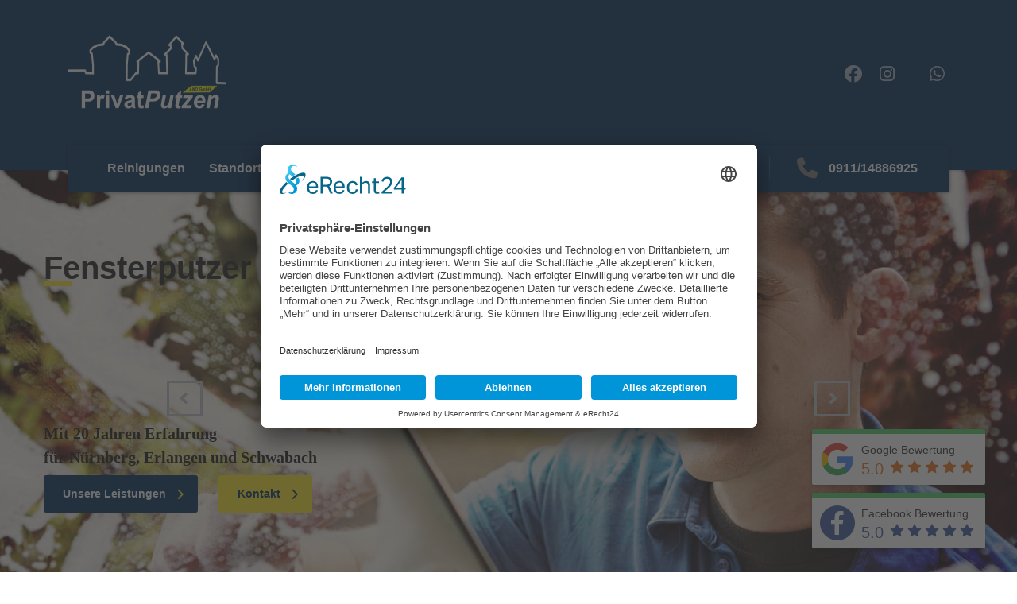

--- FILE ---
content_type: text/html; charset=UTF-8
request_url: https://putzen-privat.de/?pk_campaign=lp-fensterputzen-ansbach&pk_kwd=footer
body_size: 29100
content:
<!DOCTYPE html>
<html lang="de" class="no-js">
<head>
        <meta charset="UTF-8">
    <meta name="viewport" content="width=device-width, initial-scale=1">
    <link rel="profile" href="http://gmpg.org/xfn/11">
    <link rel="pingback" href="https://putzen-privat.de/xmlrpc.php">
    <meta name='robots' content='index, follow, max-image-preview:large, max-snippet:-1, max-video-preview:-1' />
	<style>img:is([sizes="auto" i], [sizes^="auto," i]) { contain-intrinsic-size: 3000px 1500px }</style>
	
	<!-- This site is optimized with the Yoast SEO plugin v26.3 - https://yoast.com/wordpress/plugins/seo/ -->
	<title>Fensterputzer &amp; Gebäudereinigung I Privat und Gewerbe</title>
	<meta name="description" content="Glas- und Gebäudereinigung spezialisiert auf Reinigungsdienstleistungen in Privathaushalten und bei Gewerbebetrieben. Fenster, Jalousien, Raffstores und Wintergärten." />
	<link rel="canonical" href="https://putzen-privat.de/" />
	<meta property="og:locale" content="de_DE" />
	<meta property="og:type" content="website" />
	<meta property="og:title" content="Fensterputzer Nürnberg / Fürth, Polsterreinigung &amp; Gebäudereinigung" />
	<meta property="og:description" content="Fensterputzer Nürnberg / Fürth zum Festpreis gesucht? Inklusive Anfahrt &amp; Reinigungsmittel? Fensterputzer Nürnberg reinigt auch für Allergiker." />
	<meta property="og:url" content="https://putzen-privat.de/" />
	<meta property="og:site_name" content="Privat Putzen" />
	<meta property="article:modified_time" content="2025-05-23T13:26:23+00:00" />
	<meta property="og:image" content="https://putzen-privat.de/wp-content/uploads/whatsapplogo.png" />
	<meta name="twitter:card" content="summary_large_image" />
	<meta name="twitter:title" content="Fensterputzer Nürnberg / Fürth, Polsterreinigung &amp; Gebäudereinigung" />
	<meta name="twitter:description" content="Fensterputzer Nürnberg / Fürth zum Festpreis gesucht? Inklusive Anfahrt &amp; Reinigungsmittel? Fensterputzer Nürnberg reinigt auch für Allergiker." />
	<meta name="twitter:image" content="https://putzen-privat.de/wp-content/uploads/logo_and.png" />
	<script type="application/ld+json" class="yoast-schema-graph">{"@context":"https://schema.org","@graph":[{"@type":"WebPage","@id":"https://putzen-privat.de/","url":"https://putzen-privat.de/","name":"Fensterputzer & Gebäudereinigung I Privat und Gewerbe","isPartOf":{"@id":"https://putzen-privat.de/#website"},"datePublished":"2016-02-19T06:35:00+00:00","dateModified":"2025-05-23T13:26:23+00:00","description":"Glas- und Gebäudereinigung spezialisiert auf Reinigungsdienstleistungen in Privathaushalten und bei Gewerbebetrieben. Fenster, Jalousien, Raffstores und Wintergärten.","breadcrumb":{"@id":"https://putzen-privat.de/#breadcrumb"},"inLanguage":"de","potentialAction":[{"@type":"ReadAction","target":["https://putzen-privat.de/"]}]},{"@type":"BreadcrumbList","@id":"https://putzen-privat.de/#breadcrumb","itemListElement":[{"@type":"ListItem","position":1,"name":"Putzfirma"}]},{"@type":"WebSite","@id":"https://putzen-privat.de/#website","url":"https://putzen-privat.de/","name":"Privat Putzen","description":"Fensterreiniger, Gardinen, Wäsche,","potentialAction":[{"@type":"SearchAction","target":{"@type":"EntryPoint","urlTemplate":"https://putzen-privat.de/?s={search_term_string}"},"query-input":{"@type":"PropertyValueSpecification","valueRequired":true,"valueName":"search_term_string"}}],"inLanguage":"de"}]}</script>
	<!-- / Yoast SEO plugin. -->


<link rel="alternate" type="application/rss+xml" title="Privat Putzen &raquo; Feed" href="https://putzen-privat.de/feed/" />
<link rel="alternate" type="application/rss+xml" title="Privat Putzen &raquo; Kommentar-Feed" href="https://putzen-privat.de/comments/feed/" />
<script type="text/javascript">
/* <![CDATA[ */
window._wpemojiSettings = {"baseUrl":"https:\/\/s.w.org\/images\/core\/emoji\/16.0.1\/72x72\/","ext":".png","svgUrl":"https:\/\/s.w.org\/images\/core\/emoji\/16.0.1\/svg\/","svgExt":".svg","source":{"concatemoji":"https:\/\/putzen-privat.de\/wp-includes\/js\/wp-emoji-release.min.js?ver=6.8.3"}};
/*! This file is auto-generated */
!function(s,n){var o,i,e;function c(e){try{var t={supportTests:e,timestamp:(new Date).valueOf()};sessionStorage.setItem(o,JSON.stringify(t))}catch(e){}}function p(e,t,n){e.clearRect(0,0,e.canvas.width,e.canvas.height),e.fillText(t,0,0);var t=new Uint32Array(e.getImageData(0,0,e.canvas.width,e.canvas.height).data),a=(e.clearRect(0,0,e.canvas.width,e.canvas.height),e.fillText(n,0,0),new Uint32Array(e.getImageData(0,0,e.canvas.width,e.canvas.height).data));return t.every(function(e,t){return e===a[t]})}function u(e,t){e.clearRect(0,0,e.canvas.width,e.canvas.height),e.fillText(t,0,0);for(var n=e.getImageData(16,16,1,1),a=0;a<n.data.length;a++)if(0!==n.data[a])return!1;return!0}function f(e,t,n,a){switch(t){case"flag":return n(e,"\ud83c\udff3\ufe0f\u200d\u26a7\ufe0f","\ud83c\udff3\ufe0f\u200b\u26a7\ufe0f")?!1:!n(e,"\ud83c\udde8\ud83c\uddf6","\ud83c\udde8\u200b\ud83c\uddf6")&&!n(e,"\ud83c\udff4\udb40\udc67\udb40\udc62\udb40\udc65\udb40\udc6e\udb40\udc67\udb40\udc7f","\ud83c\udff4\u200b\udb40\udc67\u200b\udb40\udc62\u200b\udb40\udc65\u200b\udb40\udc6e\u200b\udb40\udc67\u200b\udb40\udc7f");case"emoji":return!a(e,"\ud83e\udedf")}return!1}function g(e,t,n,a){var r="undefined"!=typeof WorkerGlobalScope&&self instanceof WorkerGlobalScope?new OffscreenCanvas(300,150):s.createElement("canvas"),o=r.getContext("2d",{willReadFrequently:!0}),i=(o.textBaseline="top",o.font="600 32px Arial",{});return e.forEach(function(e){i[e]=t(o,e,n,a)}),i}function t(e){var t=s.createElement("script");t.src=e,t.defer=!0,s.head.appendChild(t)}"undefined"!=typeof Promise&&(o="wpEmojiSettingsSupports",i=["flag","emoji"],n.supports={everything:!0,everythingExceptFlag:!0},e=new Promise(function(e){s.addEventListener("DOMContentLoaded",e,{once:!0})}),new Promise(function(t){var n=function(){try{var e=JSON.parse(sessionStorage.getItem(o));if("object"==typeof e&&"number"==typeof e.timestamp&&(new Date).valueOf()<e.timestamp+604800&&"object"==typeof e.supportTests)return e.supportTests}catch(e){}return null}();if(!n){if("undefined"!=typeof Worker&&"undefined"!=typeof OffscreenCanvas&&"undefined"!=typeof URL&&URL.createObjectURL&&"undefined"!=typeof Blob)try{var e="postMessage("+g.toString()+"("+[JSON.stringify(i),f.toString(),p.toString(),u.toString()].join(",")+"));",a=new Blob([e],{type:"text/javascript"}),r=new Worker(URL.createObjectURL(a),{name:"wpTestEmojiSupports"});return void(r.onmessage=function(e){c(n=e.data),r.terminate(),t(n)})}catch(e){}c(n=g(i,f,p,u))}t(n)}).then(function(e){for(var t in e)n.supports[t]=e[t],n.supports.everything=n.supports.everything&&n.supports[t],"flag"!==t&&(n.supports.everythingExceptFlag=n.supports.everythingExceptFlag&&n.supports[t]);n.supports.everythingExceptFlag=n.supports.everythingExceptFlag&&!n.supports.flag,n.DOMReady=!1,n.readyCallback=function(){n.DOMReady=!0}}).then(function(){return e}).then(function(){var e;n.supports.everything||(n.readyCallback(),(e=n.source||{}).concatemoji?t(e.concatemoji):e.wpemoji&&e.twemoji&&(t(e.twemoji),t(e.wpemoji)))}))}((window,document),window._wpemojiSettings);
/* ]]> */
</script>
<style id='wp-emoji-styles-inline-css' type='text/css'>

	img.wp-smiley, img.emoji {
		display: inline !important;
		border: none !important;
		box-shadow: none !important;
		height: 1em !important;
		width: 1em !important;
		margin: 0 0.07em !important;
		vertical-align: -0.1em !important;
		background: none !important;
		padding: 0 !important;
	}
</style>
<link rel='stylesheet' id='wp-block-library-css' href='https://putzen-privat.de/wp-includes/css/dist/block-library/style.min.css?ver=6.8.3' type='text/css' media='all' />
<style id='classic-theme-styles-inline-css' type='text/css'>
/*! This file is auto-generated */
.wp-block-button__link{color:#fff;background-color:#32373c;border-radius:9999px;box-shadow:none;text-decoration:none;padding:calc(.667em + 2px) calc(1.333em + 2px);font-size:1.125em}.wp-block-file__button{background:#32373c;color:#fff;text-decoration:none}
</style>
<style id='cost-calculator-builder-calculator-selector-style-inline-css' type='text/css'>
/*!***************************************************************************************************************************************************************************************************************************************!*\
  !*** css ./node_modules/css-loader/dist/cjs.js??ruleSet[1].rules[4].use[1]!./node_modules/postcss-loader/dist/cjs.js??ruleSet[1].rules[4].use[2]!./node_modules/sass-loader/dist/cjs.js??ruleSet[1].rules[4].use[3]!./src/style.scss ***!
  \***************************************************************************************************************************************************************************************************************************************/
.ccb-gutenberg-block {
  padding: 20px;
  border: 1px solid black;
}
.ccb-gutenberg-block__header {
  display: flex;
  align-items: center;
  margin-bottom: 20px;
}
.ccb-gutenberg-block__icon {
  margin-right: 20px;
}

/*# sourceMappingURL=style-index.css.map*/
</style>
<style id='global-styles-inline-css' type='text/css'>
:root{--wp--preset--aspect-ratio--square: 1;--wp--preset--aspect-ratio--4-3: 4/3;--wp--preset--aspect-ratio--3-4: 3/4;--wp--preset--aspect-ratio--3-2: 3/2;--wp--preset--aspect-ratio--2-3: 2/3;--wp--preset--aspect-ratio--16-9: 16/9;--wp--preset--aspect-ratio--9-16: 9/16;--wp--preset--color--black: #000000;--wp--preset--color--cyan-bluish-gray: #abb8c3;--wp--preset--color--white: #ffffff;--wp--preset--color--pale-pink: #f78da7;--wp--preset--color--vivid-red: #cf2e2e;--wp--preset--color--luminous-vivid-orange: #ff6900;--wp--preset--color--luminous-vivid-amber: #fcb900;--wp--preset--color--light-green-cyan: #7bdcb5;--wp--preset--color--vivid-green-cyan: #00d084;--wp--preset--color--pale-cyan-blue: #8ed1fc;--wp--preset--color--vivid-cyan-blue: #0693e3;--wp--preset--color--vivid-purple: #9b51e0;--wp--preset--gradient--vivid-cyan-blue-to-vivid-purple: linear-gradient(135deg,rgba(6,147,227,1) 0%,rgb(155,81,224) 100%);--wp--preset--gradient--light-green-cyan-to-vivid-green-cyan: linear-gradient(135deg,rgb(122,220,180) 0%,rgb(0,208,130) 100%);--wp--preset--gradient--luminous-vivid-amber-to-luminous-vivid-orange: linear-gradient(135deg,rgba(252,185,0,1) 0%,rgba(255,105,0,1) 100%);--wp--preset--gradient--luminous-vivid-orange-to-vivid-red: linear-gradient(135deg,rgba(255,105,0,1) 0%,rgb(207,46,46) 100%);--wp--preset--gradient--very-light-gray-to-cyan-bluish-gray: linear-gradient(135deg,rgb(238,238,238) 0%,rgb(169,184,195) 100%);--wp--preset--gradient--cool-to-warm-spectrum: linear-gradient(135deg,rgb(74,234,220) 0%,rgb(151,120,209) 20%,rgb(207,42,186) 40%,rgb(238,44,130) 60%,rgb(251,105,98) 80%,rgb(254,248,76) 100%);--wp--preset--gradient--blush-light-purple: linear-gradient(135deg,rgb(255,206,236) 0%,rgb(152,150,240) 100%);--wp--preset--gradient--blush-bordeaux: linear-gradient(135deg,rgb(254,205,165) 0%,rgb(254,45,45) 50%,rgb(107,0,62) 100%);--wp--preset--gradient--luminous-dusk: linear-gradient(135deg,rgb(255,203,112) 0%,rgb(199,81,192) 50%,rgb(65,88,208) 100%);--wp--preset--gradient--pale-ocean: linear-gradient(135deg,rgb(255,245,203) 0%,rgb(182,227,212) 50%,rgb(51,167,181) 100%);--wp--preset--gradient--electric-grass: linear-gradient(135deg,rgb(202,248,128) 0%,rgb(113,206,126) 100%);--wp--preset--gradient--midnight: linear-gradient(135deg,rgb(2,3,129) 0%,rgb(40,116,252) 100%);--wp--preset--font-size--small: 13px;--wp--preset--font-size--medium: 20px;--wp--preset--font-size--large: 36px;--wp--preset--font-size--x-large: 42px;--wp--preset--spacing--20: 0.44rem;--wp--preset--spacing--30: 0.67rem;--wp--preset--spacing--40: 1rem;--wp--preset--spacing--50: 1.5rem;--wp--preset--spacing--60: 2.25rem;--wp--preset--spacing--70: 3.38rem;--wp--preset--spacing--80: 5.06rem;--wp--preset--shadow--natural: 6px 6px 9px rgba(0, 0, 0, 0.2);--wp--preset--shadow--deep: 12px 12px 50px rgba(0, 0, 0, 0.4);--wp--preset--shadow--sharp: 6px 6px 0px rgba(0, 0, 0, 0.2);--wp--preset--shadow--outlined: 6px 6px 0px -3px rgba(255, 255, 255, 1), 6px 6px rgba(0, 0, 0, 1);--wp--preset--shadow--crisp: 6px 6px 0px rgba(0, 0, 0, 1);}:where(.is-layout-flex){gap: 0.5em;}:where(.is-layout-grid){gap: 0.5em;}body .is-layout-flex{display: flex;}.is-layout-flex{flex-wrap: wrap;align-items: center;}.is-layout-flex > :is(*, div){margin: 0;}body .is-layout-grid{display: grid;}.is-layout-grid > :is(*, div){margin: 0;}:where(.wp-block-columns.is-layout-flex){gap: 2em;}:where(.wp-block-columns.is-layout-grid){gap: 2em;}:where(.wp-block-post-template.is-layout-flex){gap: 1.25em;}:where(.wp-block-post-template.is-layout-grid){gap: 1.25em;}.has-black-color{color: var(--wp--preset--color--black) !important;}.has-cyan-bluish-gray-color{color: var(--wp--preset--color--cyan-bluish-gray) !important;}.has-white-color{color: var(--wp--preset--color--white) !important;}.has-pale-pink-color{color: var(--wp--preset--color--pale-pink) !important;}.has-vivid-red-color{color: var(--wp--preset--color--vivid-red) !important;}.has-luminous-vivid-orange-color{color: var(--wp--preset--color--luminous-vivid-orange) !important;}.has-luminous-vivid-amber-color{color: var(--wp--preset--color--luminous-vivid-amber) !important;}.has-light-green-cyan-color{color: var(--wp--preset--color--light-green-cyan) !important;}.has-vivid-green-cyan-color{color: var(--wp--preset--color--vivid-green-cyan) !important;}.has-pale-cyan-blue-color{color: var(--wp--preset--color--pale-cyan-blue) !important;}.has-vivid-cyan-blue-color{color: var(--wp--preset--color--vivid-cyan-blue) !important;}.has-vivid-purple-color{color: var(--wp--preset--color--vivid-purple) !important;}.has-black-background-color{background-color: var(--wp--preset--color--black) !important;}.has-cyan-bluish-gray-background-color{background-color: var(--wp--preset--color--cyan-bluish-gray) !important;}.has-white-background-color{background-color: var(--wp--preset--color--white) !important;}.has-pale-pink-background-color{background-color: var(--wp--preset--color--pale-pink) !important;}.has-vivid-red-background-color{background-color: var(--wp--preset--color--vivid-red) !important;}.has-luminous-vivid-orange-background-color{background-color: var(--wp--preset--color--luminous-vivid-orange) !important;}.has-luminous-vivid-amber-background-color{background-color: var(--wp--preset--color--luminous-vivid-amber) !important;}.has-light-green-cyan-background-color{background-color: var(--wp--preset--color--light-green-cyan) !important;}.has-vivid-green-cyan-background-color{background-color: var(--wp--preset--color--vivid-green-cyan) !important;}.has-pale-cyan-blue-background-color{background-color: var(--wp--preset--color--pale-cyan-blue) !important;}.has-vivid-cyan-blue-background-color{background-color: var(--wp--preset--color--vivid-cyan-blue) !important;}.has-vivid-purple-background-color{background-color: var(--wp--preset--color--vivid-purple) !important;}.has-black-border-color{border-color: var(--wp--preset--color--black) !important;}.has-cyan-bluish-gray-border-color{border-color: var(--wp--preset--color--cyan-bluish-gray) !important;}.has-white-border-color{border-color: var(--wp--preset--color--white) !important;}.has-pale-pink-border-color{border-color: var(--wp--preset--color--pale-pink) !important;}.has-vivid-red-border-color{border-color: var(--wp--preset--color--vivid-red) !important;}.has-luminous-vivid-orange-border-color{border-color: var(--wp--preset--color--luminous-vivid-orange) !important;}.has-luminous-vivid-amber-border-color{border-color: var(--wp--preset--color--luminous-vivid-amber) !important;}.has-light-green-cyan-border-color{border-color: var(--wp--preset--color--light-green-cyan) !important;}.has-vivid-green-cyan-border-color{border-color: var(--wp--preset--color--vivid-green-cyan) !important;}.has-pale-cyan-blue-border-color{border-color: var(--wp--preset--color--pale-cyan-blue) !important;}.has-vivid-cyan-blue-border-color{border-color: var(--wp--preset--color--vivid-cyan-blue) !important;}.has-vivid-purple-border-color{border-color: var(--wp--preset--color--vivid-purple) !important;}.has-vivid-cyan-blue-to-vivid-purple-gradient-background{background: var(--wp--preset--gradient--vivid-cyan-blue-to-vivid-purple) !important;}.has-light-green-cyan-to-vivid-green-cyan-gradient-background{background: var(--wp--preset--gradient--light-green-cyan-to-vivid-green-cyan) !important;}.has-luminous-vivid-amber-to-luminous-vivid-orange-gradient-background{background: var(--wp--preset--gradient--luminous-vivid-amber-to-luminous-vivid-orange) !important;}.has-luminous-vivid-orange-to-vivid-red-gradient-background{background: var(--wp--preset--gradient--luminous-vivid-orange-to-vivid-red) !important;}.has-very-light-gray-to-cyan-bluish-gray-gradient-background{background: var(--wp--preset--gradient--very-light-gray-to-cyan-bluish-gray) !important;}.has-cool-to-warm-spectrum-gradient-background{background: var(--wp--preset--gradient--cool-to-warm-spectrum) !important;}.has-blush-light-purple-gradient-background{background: var(--wp--preset--gradient--blush-light-purple) !important;}.has-blush-bordeaux-gradient-background{background: var(--wp--preset--gradient--blush-bordeaux) !important;}.has-luminous-dusk-gradient-background{background: var(--wp--preset--gradient--luminous-dusk) !important;}.has-pale-ocean-gradient-background{background: var(--wp--preset--gradient--pale-ocean) !important;}.has-electric-grass-gradient-background{background: var(--wp--preset--gradient--electric-grass) !important;}.has-midnight-gradient-background{background: var(--wp--preset--gradient--midnight) !important;}.has-small-font-size{font-size: var(--wp--preset--font-size--small) !important;}.has-medium-font-size{font-size: var(--wp--preset--font-size--medium) !important;}.has-large-font-size{font-size: var(--wp--preset--font-size--large) !important;}.has-x-large-font-size{font-size: var(--wp--preset--font-size--x-large) !important;}
:where(.wp-block-post-template.is-layout-flex){gap: 1.25em;}:where(.wp-block-post-template.is-layout-grid){gap: 1.25em;}
:where(.wp-block-columns.is-layout-flex){gap: 2em;}:where(.wp-block-columns.is-layout-grid){gap: 2em;}
:root :where(.wp-block-pullquote){font-size: 1.5em;line-height: 1.6;}
</style>
<link rel='stylesheet' id='contact-form-7-css' href='https://putzen-privat.de/wp-content/plugins/contact-form-7/includes/css/styles.css?ver=6.1.3' type='text/css' media='all' />
<link rel='stylesheet' id='stm-stm-css' href='https://putzen-privat.de/wp-content/uploads/stm_fonts/stm/stm.css?ver=1.0' type='text/css' media='all' />
<link rel='stylesheet' id='widgets-on-pages-css' href='https://putzen-privat.de/wp-content/plugins/widgets-on-pages/public/css/widgets-on-pages-public.css?ver=1.4.0' type='text/css' media='all' />
<link rel='stylesheet' id='wpsl-styles-css' href='https://putzen-privat.de/wp-content/plugins/wp-store-locator/css/styles.min.css?ver=2.2.261' type='text/css' media='all' />
<link rel='stylesheet' id='rplg-css-css' href='https://putzen-privat.de/wp-content/plugins/business-reviews-bundle/assets/css/rplg.css?ver=1.6.1' type='text/css' media='all' />
<link rel='stylesheet' id='swiper-css-css' href='https://putzen-privat.de/wp-content/plugins/business-reviews-bundle/assets/css/swiper.min.css?ver=1.6.1' type='text/css' media='all' />
<link rel='stylesheet' id='consulting-default-font-css' data-borlabs-font-blocker-href='https://fonts.googleapis.com/css?family=Open+Sans%3A300%2C300italic%2Cregular%2Citalic%2C600%2C600italic%2C700%2C700italic%2C800%2C800italic%7CMontserrat%3A100%2C100italic%2C200%2C200italic%2C300%2C300italic%2Cregular%2Citalic%2C500%2C500italic%2C600%2C600italic%2C700%2C700italic%2C800%2C800italic%2C900%2C900italic&#038;ver=6.7.6' type='text/css' media='all' />
<link rel='stylesheet' id='bootstrap-css' href='https://putzen-privat.de/wp-content/themes/consulting/assets/css/bootstrap.min.css?ver=6.7.6' type='text/css' media='all' />
<link rel='stylesheet' id='consulting-style-css' href='https://putzen-privat.de/wp-content/themes/consulting/style.css?ver=6.7.6' type='text/css' media='all' />
<link rel='stylesheet' id='consulting-layout-css' href='https://putzen-privat.de/wp-content/themes/consulting/assets/css/layouts/layout_1/main.css?ver=6.7.6' type='text/css' media='all' />
<style id='consulting-layout-inline-css' type='text/css'>
.mtc, .mtc_h:hover{
					color: #002e5b!important
				}.stc, .stc_h:hover{
					color: #6c98e1!important
				}.ttc, .ttc_h:hover{
					color: #fde428!important
				}.mbc, .mbc_h:hover, .stm-search .stm_widget_search button{
					background-color: #002e5b!important
				}.sbc, .sbc_h:hover{
					background-color: #6c98e1!important
				}.tbc, .tbc_h:hover{
					background-color: #fde428!important
				}.mbdc, .mbdc_h:hover{
					border-color: #002e5b!important
				}.sbdc, .sbdc_h:hover{
					border-color: #6c98e1!important
				}.tbdc, .tbdc_h:hover{
					border-color: #fde428!important
				}.top_nav .top_nav_wrapper>ul>li, .top_nav .main_menu_nav>ul>li { text-transform: none; } li.stm_megamenu>ul.sub-menu>li ul.sub-menu { font-weight: 700!important; font-size: 15px!important; }
</style>
<link rel='stylesheet' id='select2-css' href='https://putzen-privat.de/wp-content/themes/consulting/assets/css/select2.min.css?ver=6.7.6' type='text/css' media='all' />
<link rel='stylesheet' id='font-awesome-css' href='https://putzen-privat.de/wp-content/themes/consulting/assets/css/fontawesome/fontawesome.min.css?ver=6.7.6' type='text/css' media='all' />
<link rel='stylesheet' id='font-awesome-brands-css' href='https://putzen-privat.de/wp-content/themes/consulting/assets/css/fontawesome/brands.min.css?ver=6.7.6' type='text/css' media='all' />
<link rel='stylesheet' id='font-awesome-solid-css' href='https://putzen-privat.de/wp-content/themes/consulting/assets/css/fontawesome/solid.min.css?ver=6.7.6' type='text/css' media='all' />
<link rel='stylesheet' id='font-awesome-shims-css' href='https://putzen-privat.de/wp-content/themes/consulting/assets/css/fontawesome/v4-shims.min.css?ver=6.7.6' type='text/css' media='all' />
<link rel='stylesheet' id='consulting-theme-options-css' href='https://putzen-privat.de/wp-content/uploads/stm_uploads/theme_options.css?ver=6.7.6' type='text/css' media='all' />
<link rel='stylesheet' id='consulting-global-styles-css' href='https://putzen-privat.de/wp-content/themes/consulting/assets/css/layouts/global_styles/main.css?ver=6.7.6' type='text/css' media='all' />
<style id='consulting-global-styles-inline-css' type='text/css'>
	
		.elementor-widget-video .eicon-play {
			border-color: #fde428;
			background-color: #fde428;
		}
		.elementor-widget-wp-widget-nav_menu ul li,
		.elementor-widget-wp-widget-nav_menu ul li a {
			color: #002e5b;
		}
		.elementor-widget-wp-widget-nav_menu ul li.current-cat:hover > a,
		.elementor-widget-wp-widget-nav_menu ul li.current-cat > a,
		.elementor-widget-wp-widget-nav_menu ul li.current-menu-item:hover > a,
		.elementor-widget-wp-widget-nav_menu ul li.current-menu-item > a,
		.elementor-widget-wp-widget-nav_menu ul li.current_page_item:hover > a,
		.elementor-widget-wp-widget-nav_menu ul li.current_page_item > a,
		.elementor-widget-wp-widget-nav_menu ul li:hover > a {
			border-left-color: #6c98e1;
		}
		div.elementor-widget-button a.elementor-button,
		div.elementor-widget-button .elementor-button {
			background-color: #002e5b;
		}
		div.elementor-widget-button a.elementor-button:hover,
		div.elementor-widget-button .elementor-button:hover {
			background-color: #fde428;
			color: #002e5b;
		}
		.elementor-default .elementor-text-editor ul:not(.elementor-editor-element-settings) li:before,
		.elementor-default .elementor-widget-text-editor ul:not(.elementor-editor-element-settings) li:before {
			color: #6c98e1;
		}
		.consulting_elementor_wrapper .elementor-tabs .elementor-tabs-content-wrapper .elementor-tab-mobile-title,
		.consulting_elementor_wrapper .elementor-tabs .elementor-tabs-wrapper .elementor-tab-title {
			background-color: #fde428;
		}
		.consulting_elementor_wrapper .elementor-tabs .elementor-tabs-content-wrapper .elementor-tab-mobile-title,
		.consulting_elementor_wrapper .elementor-tabs .elementor-tabs-wrapper .elementor-tab-title a {
			color: #002e5b;
		}
		.consulting_elementor_wrapper .elementor-tabs .elementor-tabs-content-wrapper .elementor-tab-mobile-title.elementor-active,
		.consulting_elementor_wrapper .elementor-tabs .elementor-tabs-wrapper .elementor-tab-title.elementor-active {
			background-color: #002e5b;
		}
		.consulting_elementor_wrapper .elementor-tabs .elementor-tabs-content-wrapper .elementor-tab-mobile-title.elementor-active,
		.consulting_elementor_wrapper .elementor-tabs .elementor-tabs-wrapper .elementor-tab-title.elementor-active a {
			color: #fde428;
		}
		.radial-progress .circle .mask .fill {
			background-color: #fde428;
		}
	

	
	:root {
	--con_base_color: #002e5b;
	--con_secondary_color: #6c98e1;
	--con_third_color: #fde428;
	--con_primary_font_family: Open Sans;
	--con_secondary_font_family: Montserrat;
	}
	
	:root {
	--con_top_bar_shadow_params: 0px 0px 0px 0px;--con_header_button_border_radius: 50px 50px 50px 50px;--con_header_button_text_transform: uppercase;--con_header_button_font_size: 14px;--con_header_button_mobile_text_transform: uppercase;--con_header_nav_menu_link_text_transform: normal;--con_header_nav_menu_link_font_style: normal;--con_header_nav_mobile_menu_link_text_transform: normal;--con_header_nav_mobile_menu_link_font_style: normal;--con_header_nav_menu_level_1_link_text_transform: normal;--con_header_nav_menu_level_2_link_text_transform: normal;--con_header_mega_menu_title_transform: normal;--con_header_mega_menu_link_text_transform: normal;	}
	
	:root {
	--con_title_box_bg_position: ;--con_title_box_bg_attachment: ;--con_title_box_bg_size: ;--con_title_box_bg_repeat: ;	}
	
	:root {
	--con_heading_line_border_radius: 0px 0px 0px 0px;	}
	
</style>
<link rel='stylesheet' id='stm_megamenu-css' href='https://putzen-privat.de/wp-content/themes/consulting/inc/megamenu/assets/css/megamenu.css?ver=6.7.6' type='text/css' media='all' />
<link rel='stylesheet' id='js_composer_front-css' href='https://putzen-privat.de/wp-content/plugins/js_composer/assets/css/js_composer.min.css?ver=8.7.2' type='text/css' media='all' />
<script type="text/javascript" src="https://putzen-privat.de/wp-includes/js/jquery/jquery.min.js?ver=3.7.1" id="jquery-core-js"></script>
<script type="text/javascript" src="https://putzen-privat.de/wp-includes/js/jquery/jquery-migrate.min.js?ver=3.4.1" id="jquery-migrate-js"></script>
<script type="text/javascript" src="//putzen-privat.de/wp-content/plugins/revslider/sr6/assets/js/rbtools.min.js?ver=6.7.29" id="tp-tools-js"></script>
<script type="text/javascript" src="//putzen-privat.de/wp-content/plugins/revslider/sr6/assets/js/rs6.min.js?ver=6.7.34" id="revmin-js"></script>
<script type="text/javascript" src="https://putzen-privat.de/wp-content/plugins/business-reviews-bundle/assets/js/wpac-time.js?ver=1.6.1" id="brb-wpac-time-js-js"></script>
<script type="text/javascript" src="https://putzen-privat.de/wp-content/plugins/business-reviews-bundle/assets/js/blazy.min.js?ver=1.6.1" id="blazy-js-js"></script>
<script type="text/javascript" src="https://putzen-privat.de/wp-content/plugins/business-reviews-bundle/assets/js/swiper.min.js?ver=1.6.1" id="swiper-js-js"></script>
<script type="text/javascript" src="https://putzen-privat.de/wp-content/plugins/business-reviews-bundle/assets/js/rplg.js?ver=1.6.1" id="rplg-js-js"></script>
<script></script><link rel="https://api.w.org/" href="https://putzen-privat.de/wp-json/" /><link rel="alternate" title="JSON" type="application/json" href="https://putzen-privat.de/wp-json/wp/v2/pages/979" /><link rel="EditURI" type="application/rsd+xml" title="RSD" href="https://putzen-privat.de/xmlrpc.php?rsd" />
<meta name="generator" content="WordPress 6.8.3" />
<link rel='shortlink' href='https://putzen-privat.de/' />
<link rel="alternate" title="oEmbed (JSON)" type="application/json+oembed" href="https://putzen-privat.de/wp-json/oembed/1.0/embed?url=https%3A%2F%2Fputzen-privat.de%2F" />
<link rel="alternate" title="oEmbed (XML)" type="text/xml+oembed" href="https://putzen-privat.de/wp-json/oembed/1.0/embed?url=https%3A%2F%2Fputzen-privat.de%2F&#038;format=xml" />
<script id="usercentrics-cmp" async data-eu-mode="true" data-settings-id="7MIxD0OCRnQHpT" src="https://app.eu.usercentrics.eu/browser-ui/latest/loader.js"></script><script type="text/javascript">window.ccb_nonces = {"ccb_payment":"6108b11054","ccb_contact_form":"169eca76a5","ccb_woo_checkout":"1b02462200","ccb_add_order":"edfa23b03b","ccb_orders":"405d2cb67b","ccb_complete_payment":"31af237191","ccb_send_invoice":"5cf333c21e","ccb_get_invoice":"e2e4be56b7","ccb_wp_hook_nonce":"3fee4451c8","ccb_razorpay_receive":"52ff5e7585","ccb_woocommerce_payment":"c670048cdc","ccb_calc_views":"7cdbe62a8e","ccb_calc_interactions":"e6dacad6ce"};</script>	<script type="text/javascript">
		var stm_wpcfto_ajaxurl = 'https://putzen-privat.de/wp-admin/admin-ajax.php';
	</script>

	<style>
		.vue_is_disabled {
			display: none;
		}
	</style>
		<script>
		var stm_wpcfto_nonces = {"wpcfto_save_settings":"328c95949e","get_image_url":"55cd890cae","wpcfto_upload_file":"cf00c59ecf","wpcfto_search_posts":"b2ba0d3812","wpcfto_regenerate_fonts":"7a5effb548","wpcfto_create_term":"d1591a0817"};
	</script>
			<script type="text/javascript">
			var ajaxurl 					 = 'https://putzen-privat.de/wp-admin/admin-ajax.php';
			var stm_ajax_load_events 		 = '238bdc2401';
			var stm_ajax_load_portfolio 	 = 'f6cbf4049f';
			var stm_ajax_add_event_member_sc = '547fe0f1d3';
			var stm_custom_register 		 = '2be2b2fef1';
			var stm_get_prices 				 = 'c6fcaee44c';
			var stm_get_history 			 = '5e7b2d22f9';
			var stm_ajax_add_review 		 = '11c3666944';
			var stm_ajax_add_pear_hb 		 = '46a8f50e46';
		</script>
		<meta name="generator" content="Elementor 3.33.0; features: additional_custom_breakpoints; settings: css_print_method-external, google_font-enabled, font_display-auto">
			<style>
				.e-con.e-parent:nth-of-type(n+4):not(.e-lazyloaded):not(.e-no-lazyload),
				.e-con.e-parent:nth-of-type(n+4):not(.e-lazyloaded):not(.e-no-lazyload) * {
					background-image: none !important;
				}
				@media screen and (max-height: 1024px) {
					.e-con.e-parent:nth-of-type(n+3):not(.e-lazyloaded):not(.e-no-lazyload),
					.e-con.e-parent:nth-of-type(n+3):not(.e-lazyloaded):not(.e-no-lazyload) * {
						background-image: none !important;
					}
				}
				@media screen and (max-height: 640px) {
					.e-con.e-parent:nth-of-type(n+2):not(.e-lazyloaded):not(.e-no-lazyload),
					.e-con.e-parent:nth-of-type(n+2):not(.e-lazyloaded):not(.e-no-lazyload) * {
						background-image: none !important;
					}
				}
			</style>
			<meta name="generator" content="Powered by WPBakery Page Builder - drag and drop page builder for WordPress."/>
<!-- Call Now Button 1.5.5 (https://callnowbutton.com) [renderer:noop]-->
<meta name="generator" content="Powered by Slider Revolution 6.7.34 - responsive, Mobile-Friendly Slider Plugin for WordPress with comfortable drag and drop interface." />
<link rel="icon" href="https://putzen-privat.de/wp-content/uploads/cropped-cropped-whatsapplogo-32x32.png" sizes="32x32" />
<link rel="icon" href="https://putzen-privat.de/wp-content/uploads/cropped-cropped-whatsapplogo-192x192.png" sizes="192x192" />
<link rel="apple-touch-icon" href="https://putzen-privat.de/wp-content/uploads/cropped-cropped-whatsapplogo-180x180.png" />
<meta name="msapplication-TileImage" content="https://putzen-privat.de/wp-content/uploads/cropped-cropped-whatsapplogo-270x270.png" />
<script>function setREVStartSize(e){
			//window.requestAnimationFrame(function() {
				window.RSIW = window.RSIW===undefined ? window.innerWidth : window.RSIW;
				window.RSIH = window.RSIH===undefined ? window.innerHeight : window.RSIH;
				try {
					var pw = document.getElementById(e.c).parentNode.offsetWidth,
						newh;
					pw = pw===0 || isNaN(pw) || (e.l=="fullwidth" || e.layout=="fullwidth") ? window.RSIW : pw;
					e.tabw = e.tabw===undefined ? 0 : parseInt(e.tabw);
					e.thumbw = e.thumbw===undefined ? 0 : parseInt(e.thumbw);
					e.tabh = e.tabh===undefined ? 0 : parseInt(e.tabh);
					e.thumbh = e.thumbh===undefined ? 0 : parseInt(e.thumbh);
					e.tabhide = e.tabhide===undefined ? 0 : parseInt(e.tabhide);
					e.thumbhide = e.thumbhide===undefined ? 0 : parseInt(e.thumbhide);
					e.mh = e.mh===undefined || e.mh=="" || e.mh==="auto" ? 0 : parseInt(e.mh,0);
					if(e.layout==="fullscreen" || e.l==="fullscreen")
						newh = Math.max(e.mh,window.RSIH);
					else{
						e.gw = Array.isArray(e.gw) ? e.gw : [e.gw];
						for (var i in e.rl) if (e.gw[i]===undefined || e.gw[i]===0) e.gw[i] = e.gw[i-1];
						e.gh = e.el===undefined || e.el==="" || (Array.isArray(e.el) && e.el.length==0)? e.gh : e.el;
						e.gh = Array.isArray(e.gh) ? e.gh : [e.gh];
						for (var i in e.rl) if (e.gh[i]===undefined || e.gh[i]===0) e.gh[i] = e.gh[i-1];
											
						var nl = new Array(e.rl.length),
							ix = 0,
							sl;
						e.tabw = e.tabhide>=pw ? 0 : e.tabw;
						e.thumbw = e.thumbhide>=pw ? 0 : e.thumbw;
						e.tabh = e.tabhide>=pw ? 0 : e.tabh;
						e.thumbh = e.thumbhide>=pw ? 0 : e.thumbh;
						for (var i in e.rl) nl[i] = e.rl[i]<window.RSIW ? 0 : e.rl[i];
						sl = nl[0];
						for (var i in nl) if (sl>nl[i] && nl[i]>0) { sl = nl[i]; ix=i;}
						var m = pw>(e.gw[ix]+e.tabw+e.thumbw) ? 1 : (pw-(e.tabw+e.thumbw)) / (e.gw[ix]);
						newh =  (e.gh[ix] * m) + (e.tabh + e.thumbh);
					}
					var el = document.getElementById(e.c);
					if (el!==null && el) el.style.height = newh+"px";
					el = document.getElementById(e.c+"_wrapper");
					if (el!==null && el) {
						el.style.height = newh+"px";
						el.style.display = "block";
					}
				} catch(e){
					console.log("Failure at Presize of Slider:" + e)
				}
			//});
		  };</script>
		<style type="text/css" id="wp-custom-css">
			.grecaptcha-badge { visibility: hidden; }		</style>
		<style type="text/css" data-type="vc_shortcodes-default-css">.vc_do_cta3{padding-top:28px;padding-right:28px;padding-bottom:28px;padding-left:28px;margin-bottom:35px;}.vc_do_custom_heading{margin-bottom:0.625rem;margin-top:0;}</style><style type="text/css" data-type="vc_shortcodes-custom-css">.vc_custom_1450677977665{margin-bottom: 0px !important;}.vc_custom_1450692516354{margin-bottom: 60px !important;}.vc_custom_1450856873482{margin-bottom: 37px !important;}.vc_custom_1451476985704{padding-top: 53px !important;padding-bottom: 70px !important;background-color: #f2f2f2 !important;}.vc_custom_1453961868724{margin-bottom: 53px !important;padding-top: 110px !important;padding-bottom: 81px !important;background-image: url(https://putzen-privat.de/wp-content/uploads/2015/12/placeholder.gif?id=786) !important;background-position: center !important;background-repeat: no-repeat !important;background-size: cover !important;}.vc_custom_1546875387605{margin-bottom: 73px !important;}.vc_custom_1482238994675{margin-bottom: 0px !important;padding-top: 66px !important;padding-bottom: 66px !important;background-image: url(https://putzen-privat.de/wp-content/uploads/2015/12/placeholder.gif?id=122) !important;background-position: center !important;background-repeat: no-repeat !important;background-size: cover !important;}.vc_custom_1451300723020{margin-bottom: 0px !important;padding-top: 96px !important;padding-bottom: 80px !important;background-color: #222222 !important;}.vc_custom_1509383127768{padding-top: 50px !important;}.vc_custom_1488527765753{margin-bottom: 0px !important;}.vc_custom_1508760530222{margin-bottom: 20px !important;}.vc_custom_1484508433781{margin-bottom: 76px !important;}.vc_custom_1450870589488{margin-bottom: 48px !important;}.vc_custom_1465213064988{margin-bottom: 61px !important;}.vc_custom_1499962475236{margin-bottom: 20px !important;}.vc_custom_1465213754871{margin-bottom: 19px !important;}</style><noscript><style> .wpb_animate_when_almost_visible { opacity: 1; }</style></noscript>    </head>
<body class="home wp-singular page-template-default page page-id-979 wp-theme-consulting eio-default site_layout_1  sticky_menu default_header_builder header_style_1 mobile_grid_landscape vc_sidebar_page wpb-js-composer js-comp-ver-8.7.2 vc_responsive elementor-default elementor-kit-3453">


    <div id="wrapper">

        <div id="fullpage" class="content_wrapper">
	<div id="menu_toggle_button" style="display: none;">
		<button>&nbsp;</button>
	</div>
	<header id="header">
		
<div class="header-box
			hide_wpml_on_mobile
			">
	<div class="container">
		<div class="logo-box">
			<div class="logo logo-desktop">
									<a href="https://putzen-privat.de/" style="margin: 0px 0px 0px 0px;">
						<img src="https://putzen-privat.de/wp-content/uploads/Privatputzen.png" style="width: 200px; height: 100px;" alt="Privat Putzen" />
					</a>
								</div>
			<div class="logo logo-mobile">
									<a href="https://putzen-privat.de/" style="margin: 0px 0px 0px 0px;">
						<img src="https://putzen-privat.de/wp-content/uploads/logo_and.png" style="width: 200px; height: 100px;" alt="Privat Putzen" />
					</a>
							</div>
			<div class="menu-toggle">
				<button>&nbsp;</button>
			</div>
		</div>

					<div class="contact-info-box
							hide_on_mobile
			">
									<div class="contact-info">
						<div class="icon">
															<i class="fa fa-phone" style="font-size: px; color: ;"></i>
													</div>
						<div class="text"><strong style="font-size: 16px;font-weight: 600">0911/14886925</strong></div>
					</div>
							</div>
						<div class="socials-box
									hide_on_mobile
							">
									<a target="_blank" href="https://www.facebook.com/putzen.privat/">
						<i class="fab fa-facebook">&nbsp;</i>
					</a>
									<a target="_blank" href="https://www.instagram.com/putzen.privat/">
						<i class="fab fa-instagram">&nbsp;</i>
					</a>
									<a target="_blank" href="https://www.youtube.com/channel/UChu5Ru6xAzEQPDC-ZpgmiTg">
						<i class="fab fa-youtube-play">&nbsp;</i>
					</a>
									<a target="_blank" href="https://putzen-privat.de/whatsapp">
						<i class="fab fa-whatsapp">&nbsp;</i>
					</a>
							</div>
			
		<div class="nav-box">
			<ul id="menu-main-menu" class="main_menu_nav"><li id="menu-item-1108" class="menu-item menu-item-type-post_type menu-item-object-page menu-item-has-children menu-item-1108 stm_megamenu stm_megamenu__boxed stm_megamenu_4"><a href="https://putzen-privat.de/reinigungen/" title="Reinigungen und Putzleistungen">Reinigungen</a>
<ul class="sub-menu">
	<li id="menu-item-1586" class="menu-item menu-item-type-post_type menu-item-object-stm_service menu-item-1586 stm_col_width_default stm_mega_cols_inside_default stm_mega_col_width_banner_default"><a href="https://putzen-privat.de/dienstleistungen/fensterputzer/" title="Fensterputzer / Fensterreinigung">Fensterreinigung</a></li>
	<li id="menu-item-1590" class="menu-item menu-item-type-post_type menu-item-object-stm_service menu-item-1590 stm_col_width_default stm_mega_cols_inside_default stm_mega_col_width_banner_default"><a href="https://putzen-privat.de/dienstleistungen/rollo-raffstore-reinigung/" title="Raffstores Reinigung">Rollo- / Raffstores Reinigung</a></li>
	<li id="menu-item-1589" class="menu-item menu-item-type-post_type menu-item-object-stm_service menu-item-1589 stm_col_width_default stm_mega_cols_inside_default stm_mega_col_width_banner_default"><a href="https://putzen-privat.de/dienstleistungen/gardinenwaesche/" title="Gardinen-Wasch-Service">Gardinenreinigung</a></li>
	<li id="menu-item-1587" class="menu-item menu-item-type-post_type menu-item-object-stm_service menu-item-1587 stm_col_width_default stm_mega_cols_inside_default stm_mega_col_width_banner_default"><a href="https://putzen-privat.de/dienstleistungen/polsterreinigung/">Polsterreinigung</a></li>
	<li id="menu-item-1591" class="menu-item menu-item-type-post_type menu-item-object-stm_service menu-item-1591 stm_col_width_default stm_mega_cols_inside_default stm_mega_col_width_banner_default"><a href="https://putzen-privat.de/dienstleistungen/teppichbodenreinigung/">Teppichbodenreinigung</a></li>
	<li id="menu-item-1592" class="menu-item menu-item-type-post_type menu-item-object-stm_service menu-item-1592 stm_col_width_default stm_mega_cols_inside_default stm_mega_col_width_banner_default"><a href="https://putzen-privat.de/dienstleistungen/heizkoerperreinigung/" title="Heizkörperreinigung">Heizkörperreiniger</a></li>
	<li id="menu-item-2069" class="menu-item menu-item-type-post_type menu-item-object-stm_service menu-item-2069 stm_col_width_default stm_mega_cols_inside_default stm_mega_col_width_banner_default"><a href="https://putzen-privat.de/dienstleistungen/bueroreinigung-gebaeudereinigung/">Gebäudereinigung</a></li>
	<li id="menu-item-2072" class="menu-item menu-item-type-post_type menu-item-object-stm_service menu-item-2072 stm_col_width_default stm_mega_cols_inside_default stm_mega_col_width_banner_default"><a href="https://putzen-privat.de/dienstleistungen/bueroreinigung-gebaeudereinigung/">Büroreinigung</a></li>
	<li id="menu-item-2292" class="menu-item menu-item-type-post_type menu-item-object-stm_service menu-item-2292 stm_col_width_default stm_mega_cols_inside_default stm_mega_col_width_banner_default"><a href="https://putzen-privat.de/dienstleistungen/hausmeisterservice/" title="Hausmeisterservice Nürnberg">Hausmeisterservice</a></li>
	<li id="menu-item-2298" class="menu-item menu-item-type-post_type menu-item-object-stm_service menu-item-2298 stm_col_width_default stm_mega_cols_inside_default stm_mega_col_width_banner_default"><a href="https://putzen-privat.de/dienstleistungen/entruempelung/" title="Entrümpelung Nürnberg">Entrümpelung</a></li>
	<li id="menu-item-1588" class="menu-item menu-item-type-post_type menu-item-object-stm_service menu-item-1588 stm_col_width_default stm_mega_cols_inside_default stm_mega_col_width_banner_default"><a href="https://putzen-privat.de/dienstleistungen/wohnungsendreinigung/">Wohnungsendreinigung</a></li>
	<li id="menu-item-2286" class="menu-item menu-item-type-post_type menu-item-object-stm_service menu-item-2286 stm_col_width_default stm_mega_cols_inside_default stm_mega_col_width_banner_default"><a href="https://putzen-privat.de/dienstleistungen/solarreinigung/">Solarreinigung</a></li>
</ul>
</li>
<li id="menu-item-1662" class="menu-item menu-item-type-post_type menu-item-object-page menu-item-has-children menu-item-1662 stm_megamenu stm_megamenu__boxed stm_megamenu_4"><a href="https://putzen-privat.de/standorte/">Standorte</a>
<ul class="sub-menu">
	<li id="menu-item-3102" class="menu-item menu-item-type-post_type menu-item-object-page menu-item-3102 stm_col_width_default stm_mega_cols_inside_default stm_mega_col_width_banner_default"><a href="https://putzen-privat.de/altmuehltal/">Altmühltal</a></li>
	<li id="menu-item-2773" class="menu-item menu-item-type-post_type menu-item-object-page menu-item-2773 stm_col_width_default stm_mega_cols_inside_default stm_mega_col_width_banner_default"><a href="https://putzen-privat.de/augsburg/">Augsburg</a></li>
	<li id="menu-item-3089" class="menu-item menu-item-type-post_type menu-item-object-page menu-item-3089 stm_col_width_default stm_mega_cols_inside_default stm_mega_col_width_banner_default"><a href="https://putzen-privat.de/amberg/">Amberg</a></li>
	<li id="menu-item-3244" class="menu-item menu-item-type-post_type menu-item-object-page menu-item-3244 stm_col_width_default stm_mega_cols_inside_default stm_mega_col_width_banner_default"><a href="https://putzen-privat.de/ansbach/">Ansbach</a></li>
	<li id="menu-item-1663" class="menu-item menu-item-type-post_type menu-item-object-page menu-item-1663 stm_col_width_default stm_mega_cols_inside_default stm_mega_col_width_banner_default"><a href="https://putzen-privat.de/bamberg/" title="Fensterputzer Bamberg">Bamberg</a></li>
	<li id="menu-item-1674" class="menu-item menu-item-type-post_type menu-item-object-page menu-item-1674 stm_col_width_default stm_mega_cols_inside_default stm_mega_col_width_banner_default"><a href="https://putzen-privat.de/erlangen8/" title="Fensterputzer Erlangen">Erlangen</a></li>
	<li id="menu-item-2779" class="menu-item menu-item-type-post_type menu-item-object-page menu-item-2779 stm_col_width_default stm_mega_cols_inside_default stm_mega_col_width_banner_default"><a href="https://putzen-privat.de/ingolstadt/">Ingolstadt</a></li>
	<li id="menu-item-1971" class="menu-item menu-item-type-custom menu-item-object-custom menu-item-1971 stm_col_width_default stm_mega_cols_inside_default stm_mega_col_width_banner_default"><a href="https://putzen-privat.de/neumarkt/">Neumarkt</a></li>
	<li id="menu-item-1970" class="menu-item menu-item-type-custom menu-item-object-custom menu-item-1970 stm_col_width_default stm_mega_cols_inside_default stm_mega_col_width_banner_default"><a href="/nuernberg" title="Fensterputzer Nürnberg">Nürnberg / Fürth</a></li>
	<li id="menu-item-2555" class="menu-item menu-item-type-custom menu-item-object-custom menu-item-2555 stm_col_width_default stm_mega_cols_inside_default stm_mega_col_width_banner_default"><a href="https://putzen-privat.de/passau/">Passau</a></li>
	<li id="menu-item-2545" class="menu-item menu-item-type-custom menu-item-object-custom menu-item-2545 stm_col_width_default stm_mega_cols_inside_default stm_mega_col_width_banner_default"><a href="https://putzen-privat.de/reinigungsservice-roth/" title="Fensterputzer Roth">Roth</a></li>
	<li id="menu-item-2776" class="menu-item menu-item-type-post_type menu-item-object-page menu-item-2776 stm_col_width_default stm_mega_cols_inside_default stm_mega_col_width_banner_default"><a href="https://putzen-privat.de/regensburg/">Regensburg</a></li>
	<li id="menu-item-2918" class="menu-item menu-item-type-custom menu-item-object-custom menu-item-2918 stm_col_width_default stm_mega_cols_inside_default stm_mega_col_width_banner_default"><a href="https://putzen-privat.de/schwabach">Schwabach</a></li>
	<li id="menu-item-3078" class="menu-item menu-item-type-post_type menu-item-object-page menu-item-3078 stm_col_width_default stm_mega_cols_inside_default stm_mega_col_width_banner_default"><a href="https://putzen-privat.de/weissenburg/">Weißenburg</a></li>
	<li id="menu-item-3681" class="menu-item menu-item-type-post_type menu-item-object-page menu-item-3681 stm_col_width_default stm_mega_cols_inside_default stm_mega_col_width_banner_default"><a href="https://putzen-privat.de/bayern/wuerzburg/">Würzburg</a></li>
</ul>
</li>
<li id="menu-item-1042" class="menu-item menu-item-type-post_type menu-item-object-page menu-item-has-children menu-item-1042 stm_megamenu stm_megamenu__boxed stm_megamenu_4"><a href="https://putzen-privat.de/ueber-uns/">Über uns</a>
<ul class="sub-menu">
	<li id="menu-item-1046" class="menu-item menu-item-type-post_type menu-item-object-page menu-item-1046 stm_col_width_default stm_mega_cols_inside_default stm_mega_col_width_banner_default"><a href="https://putzen-privat.de/ueber-uns/geschaeftsfuehrung/">Geschäftsführung</a></li>
	<li id="menu-item-1044" class="menu-item menu-item-type-post_type menu-item-object-page menu-item-1044 stm_col_width_default stm_mega_cols_inside_default stm_mega_col_width_banner_default"><a href="https://putzen-privat.de/ueber-uns/historie/">Historie</a></li>
	<li id="menu-item-2437" class="menu-item menu-item-type-post_type menu-item-object-page menu-item-2437 stm_col_width_default stm_mega_cols_inside_default stm_mega_col_width_banner_default"><a href="https://putzen-privat.de/kundenerfahrungen/" title="Kundenstimmen">Kunden über uns</a></li>
	<li id="menu-item-1196" class="menu-item menu-item-type-post_type menu-item-object-page menu-item-1196 stm_col_width_default stm_mega_cols_inside_default stm_mega_col_width_banner_default"><a href="https://putzen-privat.de/ueber-uns/stellenangebote/">Offene Stellen (Jobs)</a></li>
</ul>
</li>
<li id="menu-item-2059" class="menu-item menu-item-type-post_type menu-item-object-page menu-item-has-children menu-item-2059 stm_megamenu stm_megamenu__boxed stm_megamenu_12"><a href="https://putzen-privat.de/service/">Service</a>
<ul class="sub-menu">
	<li id="menu-item-2060" class="menu-item menu-item-type-post_type menu-item-object-page menu-item-2060 stm_col_width_default stm_mega_cols_inside_default stm_mega_col_width_banner_default"><a href="https://putzen-privat.de/service/haeufig-gestellte-fragen/">Häufig gestellte Fragen</a></li>
</ul>
</li>
<li id="menu-item-1049" class="menu-item menu-item-type-post_type menu-item-object-page menu-item-1049"><a href="https://putzen-privat.de/aktuelles/">Aktuelles</a></li>
<li id="menu-item-1065" class="menu-item menu-item-type-post_type menu-item-object-page menu-item-has-children menu-item-1065 stm_megamenu stm_megamenu__boxed stm_megamenu_3"><a href="https://putzen-privat.de/kontakt/">Kontakt</a>
<ul class="sub-menu">
	<li id="menu-item-2312" class="menu-item menu-item-type-post_type menu-item-object-page menu-item-2312 stm_col_width_default stm_mega_cols_inside_default stm_mega_col_width_banner_default"><a href="https://putzen-privat.de/kontakt/">Kontakt</a></li>
	<li id="menu-item-1355" class="menu-item menu-item-type-post_type menu-item-object-page menu-item-1355 stm_col_width_default stm_mega_cols_inside_default stm_mega_col_width_banner_default"><a href="https://putzen-privat.de/whatsapp/">Whatsapp</a></li>
	<li id="menu-item-2311" class="menu-item menu-item-type-post_type menu-item-object-page menu-item-2311 stm_col_width_default stm_mega_cols_inside_default stm_mega_col_width_banner_default"><a href="https://putzen-privat.de/impressum/">Impressum</a></li>
	<li id="menu-item-2307" class="menu-item menu-item-type-post_type menu-item-object-page menu-item-2307 stm_col_width_default stm_mega_cols_inside_default stm_mega_col_width_banner_default"><a href="https://putzen-privat.de/kontakt/webmaster/">Partner werden</a></li>
</ul>
</li>
</ul>				<div class="contact-info">
					<div class="icon">
													<i class="fa fa-phone" style="font-size: px; color: ;"></i>
											</div>
					<div class="text"><strong style="font-size: 16px;font-weight: 600">0911/14886925</strong></div>
				</div>
					</div>
	</div>
</div>
	</header>
	<div id="main" 
	>
				<div class="container">

	<div class="content-area">

		
<article id="post-979" class="post-979 page type-page status-publish hentry">

	<div class="entry-content">
		<div class="wpb-content-wrapper"><div class="vc_row wpb_row vc_row-fluid vc_custom_1450677977665"><div class="wpb_column vc_column_container vc_col-sm-12"><div class="vc_column-inner "><div class="wpb_wrapper"><div class="wpb_revslider_element wpb_content_element">
			<!-- START Main Slider REVOLUTION SLIDER 6.7.34 --><p class="rs-p-wp-fix"></p>
			<rs-module-wrap id="rev_slider_1_1_wrapper" data-source="gallery" style="visibility:hidden;background:transparent;padding:0;margin:0px auto;margin-top:0;margin-bottom:0;">
				<rs-module id="rev_slider_1_1" style="" data-version="6.7.34">
					<rs-slides style="overflow: hidden; position: absolute;">
						<rs-slide style="position: absolute;" data-key="rs-15" data-title="Slide" data-thumb="//putzen-privat.de/wp-content/uploads/fensterputzer-100x50.jpg" data-duration="5000" data-anim="f:slidebased;" data-in="prst:rndany;y:(-100%);col:5;" data-mediafilter="earlybird">
							<img decoding="async" src="//putzen-privat.de/wp-content/plugins/revslider/sr6/assets/assets/dummy.png" alt="" title="Putzen Privat" class="rev-slidebg tp-rs-img rs-lazyload" data-lazyload="//putzen-privat.de/wp-content/uploads/fensterputzer.jpg" data-no-retina>
<!--
							--><rs-layer
								id="slider-1-slide-15-layer-3" 
								class="Sports-DisplayFat"
								data-type="text"
								data-color="rgba(25,25,25,1)"
								data-rsp_ch="on"
								data-xy="y:c;yo:59px;"
								data-text="s:20;l:30;fw:600;"
								data-frame_0="y:50px;"
								data-frame_1="e:power2.inOut;st:500;sp:1000;sR:500;"
								data-frame_999="o:0;e:nothing;st:w;sR:3500;"
								style="z-index:5;font-family:'Verdana', 'Geneva', 'sans-serif';"
							>Mit 20 Jahren Erfahrung <br/>
für Nürnberg, Erlangen und Schwabach 
							</rs-layer><!--

							--><rs-layer
								id="slider-1-slide-15-layer-4" 
								data-type="text"
								data-color="rgba(255,255,255,1)"
								data-rsp_ch="on"
								data-xy="y:c;yo:121px;"
								data-text="s:20;l:22;"
								data-actions='o:click;a:simplelink;target:_self;url:/reinigungen;'
								data-frame_0="y:50px;"
								data-frame_1="e:power2.inOut;st:760;sp:1000;sR:760;"
								data-frame_999="o:0;e:nothing;st:w;sR:3240;"
								style="z-index:6;font-family:'Verdana', 'Geneva', 'sans-serif';"
							><a href="#" class="button bordered icon_right">Unsere Leistungen<i class="fa fa-chevron-right"></i></a> 
							</rs-layer><!--

							--><rs-layer
								id="slider-1-slide-15-layer-5" 
								data-type="text"
								data-color="rgba(255,255,255,1)"
								data-rsp_ch="on"
								data-xy="x:220px;y:c;yo:121px;"
								data-text="l:22;"
								data-actions='o:click;a:simplelink;target:_self;url:/kontakt;'
								data-frame_0="y:50px;"
								data-frame_1="e:power2.inOut;st:880;sp:950;sR:880;"
								data-frame_999="o:0;e:nothing;st:w;sR:3170;"
								style="z-index:7;font-family:'Verdana', 'Geneva', 'sans-serif';"
							><a href="#" class="button bordered icon_right theme_style_4">Kontakt<i class="fa fa-chevron-right"></i></a> 
							</rs-layer><!--

							--><rs-layer
								id="slider-1-slide-15-layer-6" 
								data-type="text"
								data-color="#002e5b"
								data-rsp_ch="on"
								data-xy="y:111px;"
								data-text="s:35;l:35;ls:3px;fw:300;"
								data-dim="minh:0px;"
								data-frame_1="e:power2.inOut;st:880;sR:880;"
								data-frame_999="o:0;e:nothing;st:w;sR:3820;"
								style="z-index:8;font-family:'Verdana', 'Geneva', 'sans-serif';"
							><h1>Fensterputzer in Nürnberg</h1> 
							</rs-layer><!--
-->					</rs-slide>
						<rs-slide style="position: absolute;" data-key="rs-2" data-title="Slide" data-thumb="//putzen-privat.de/wp-content/uploads/2016/06/privat-putzen-slider4-100x50.jpg" data-duration="5000" data-anim="f:edges;" data-in="prst:rndany;y:(-100%);col:5;">
							<img decoding="async" src="//putzen-privat.de/wp-content/plugins/revslider/sr6/assets/assets/dummy.png" alt="" title="Putzen Privat" class="rev-slidebg tp-rs-img rs-lazyload" data-lazyload="//putzen-privat.de/wp-content/uploads/2016/06/privat-putzen-slider4.jpg" data-bg="p:center top;" data-no-retina>
<!--
							--><rs-layer
								id="slider-1-slide-2-layer-1" 
								data-type="text"
								data-color="rgba(255,255,255,1)"
								data-rsp_ch="on"
								data-xy="x:30px;y:c;yo:-83px;"
								data-text="s:40;l:22;fw:600;"
								data-frame_0="x:-50px;"
								data-frame_1="e:power2.inOut;st:500;sp:1000;sR:500;"
								data-frame_999="o:0;e:nothing;st:w;sR:3500;"
								style="z-index:5;font-family:'Verdana', 'Geneva', 'sans-serif';"
							><div class="consulting-rev-title">
<mark>Müde alles selbst zu reinigen?</mark>
</div> 
							</rs-layer><!--

							--><rs-layer
								id="slider-1-slide-2-layer-3" 
								data-type="text"
								data-color="#000000"
								data-rsp_ch="on"
								data-xy="x:30px;y:c;yo:20px;"
								data-text="s:26;l:36;"
								data-frame_0="x:50px;"
								data-frame_1="e:power2.inOut;st:500;sp:1000;sR:500;"
								data-frame_999="o:0;e:nothing;st:w;sR:3500;"
								style="z-index:6;font-family:'Verdana', 'Geneva', 'sans-serif';"
							><div class="consulting-rev-text">Sparen Sie wertvolle Zeit und überlassen<br/>Sie uns Ihren Haushalt!</div> 
							</rs-layer><!--

							--><rs-layer
								id="slider-1-slide-2-layer-4" 
								data-type="text"
								data-color="rgba(255,255,255,1)"
								data-rsp_ch="on"
								data-xy="x:30px;y:c;yo:121px;"
								data-text="l:22;"
								data-actions='o:click;a:simplelink;target:_self;url:/reinigungen/;'
								data-frame_0="y:50px;"
								data-frame_1="e:power2.inOut;st:500;sp:1000;sR:500;"
								data-frame_999="o:0;e:nothing;st:w;sR:3500;"
								style="z-index:7;font-family:'Roboto';"
							><a href="#" class="button bordered icon_right">Zu unseren Leistungen<i class="fa fa-chevron-right"></i></a> 
							</rs-layer><!--
-->					</rs-slide>
					</rs-slides>
				</rs-module>
				<script>
					setREVStartSize({c: 'rev_slider_1_1',rl:[1240,1024,778,480],el:[574],gw:[1170],gh:[574],type:'standard',justify:'',layout:'fullwidth',mh:"0"});if (window.RS_MODULES!==undefined && window.RS_MODULES.modules!==undefined && window.RS_MODULES.modules["revslider11"]!==undefined) {window.RS_MODULES.modules["revslider11"].once = false;window.revapi1 = undefined;if (window.RS_MODULES.checkMinimal!==undefined) window.RS_MODULES.checkMinimal()}
				</script>
			</rs-module-wrap>
			<!-- END REVOLUTION SLIDER -->
</div></div></div></div></div><div data-vc-full-width="true" data-vc-full-width-temp="true" data-vc-full-width-init="false" class="vc_row wpb_row vc_row-fluid third_bg_color vc_custom_1450692516354"><div class="wpb_column vc_column_container vc_col-sm-12"><div class="vc_column-inner "><div class="wpb_wrapper">
<section class="vc_cta3-container" >
    <div class="vc_general vc_cta3 third_bg_color vc_cta3-style-flat vc_cta3-shape-square vc_cta3-align-left vc_cta3-color-classic vc_cta3-icon-size-md vc_cta3-actions-right vc_custom_1488527765753 style=""">
                        <div class="vc_cta3_content-container">
                                    <div class="vc_cta3-content">
                <header class="vc_cta3-content-header">
                    <div class="vc_custom_heading" ><h2 style="font-size: 20px;color: #000000;line-height: 24px" class="consulting-custom-title">Sie suchen einen günstigen &amp; zuverlässigen Fensterreiniger für Privathaushalte?</h2></div>                                    </header>
                            </div>
                        <div class="vc_cta3-actions"><div class="vc_btn3-container vc_btn3-right vc_do_btn" ><a class="vc_general vc_btn3 vc_btn3-size-md vc_btn3-shape-rounded vc_btn3-style-flat vc_btn3-block vc_btn3-icon-right vc_btn3-color-theme_style_2" href="/kontakt" title="">Festpreis anfordern <i class="vc_btn3-icon fa fa-chevron-right"></i></a></div></div>        </div>
                    </div>
</section></div></div></div></div><div class="vc_row-full-width vc_clearfix"></div><div class="vc_row wpb_row vc_row-fluid vc_custom_1450856873482"><div class="wpb_column vc_column_container vc_col-sm-4"><div class="vc_column-inner "><div class="wpb_wrapper"><div class="stm_animation stm_viewport" data-animate="fadeInUp" data-animation-delay="0.05" data-animation-duration="1" data-viewport_position="90" >
	<div class="info_box style_1">
					<div class="info_box_image">
			<img fetchpriority="high" decoding="async" class="" src="https://putzen-privat.de/wp-content/uploads/fensterputzer-350x200.jpg" width="350" height="200" alt="Fensterputzer" title="Fensterputzer" />		</div>
				<div class="title">
			<h4 class="no_stripe">Unsere Reinigungen im Überblick</h4>
		</div>
		<p>Neben <a title="Fensterputzer" href="/dienstleistungen/fensterputzer/">Fensterputzen</a>, <a title="Polsterreinigung" href="/dienstleistungen/polsterreinigung/">Polsterreinigung</a> und <a title="Entrümpelung" href="/dienstleistungen/entruempelung/">Entrümpelung</a> bieten wir noch viele weitere Reinigungen für Privathaushalte an. Unsere Übersicht zeigt Ihnen welche.</p>
<a class="read_more" target="_self" href="/reinigungen/"><span>Alle Reinigungen in der Übersicht</span><i class="fa fa-chevron-right stm_icon"></i></a></div>
</div></div></div></div><div class="wpb_column vc_column_container vc_col-sm-4"><div class="vc_column-inner "><div class="wpb_wrapper"><div class="stm_animation stm_viewport" data-animate="fadeInUp" data-animation-delay="0.1" data-animation-duration="1" data-viewport_position="90" >
	<div class="info_box style_1">
			<div class="info_box_image">
			<img decoding="async" width="350" height="204" src="https://putzen-privat.de/wp-content/uploads/standorte-350x204.jpg" class="attachment-consulting-image-350x204-croped size-consulting-image-350x204-croped" alt="" />		</div>
				<div class="title">
			<h4 class="no_stripe">In welchen Städten wir für Sie putzen</h4>
		</div>
		<p>Wir sind in vielen Städten (u.a. <a href="https://putzen-privat.de/nuernberg/">Nürnberg</a>, <a href="https://putzen-privat.de/nuernberg/">Fürth</a>, <a href="https://putzen-privat.de/schwabach/">Schwabach</a> und <a href="https://putzen-privat.de/erlangen/">Erlangen</a>) und Regionen für Sie tätig und bauen unser Einzugsgebiet stetig für Sie aus. Schauen Sie unsere Liste an Standorten an.</p>
<a class="read_more" target="_self" href="/standorte/"><span>Zur unseren Standorten</span><i class="fa fa-chevron-right stm_icon"></i></a></div>
</div></div></div></div><div class="wpb_column vc_column_container vc_col-sm-4"><div class="vc_column-inner "><div class="wpb_wrapper"><div class="stm_animation stm_viewport" data-animate="fadeInUp" data-animation-delay="0" data-animation-duration="1" data-viewport_position="90" >
	<div class="info_box style_1">
			<div class="info_box_image">
			<img decoding="async" width="350" height="204" src="https://putzen-privat.de/wp-content/uploads/heizkosten-sparen-durch-heizkoerperreinigung-350x204.jpg" class="attachment-consulting-image-350x204-croped size-consulting-image-350x204-croped" alt="Heizkosten sparen durch Heizkörperreinigung" />		</div>
				<div class="title">
			<h4 class="no_stripe">Zufriedenheit unserer Kunden</h4>
		</div>
		<p>Von Zeit zu Zeit bitten wir unsere Kunden bei externen Portalen und zu bewerten. Lesen Sie von der Zufriedenheit und Erfahrungen unserer Auftraggeber.</p>
<a class="read_more" target="_self" href="/kundenerfahrungen/"><span>Das sagen Kunden über uns</span><i class="fa fa-chevron-right stm_icon"></i></a></div>
</div></div></div></div><div class="wpb_column vc_column_container vc_col-sm-12"><div class="vc_column-inner "><div class="wpb_wrapper">	<div class="vc_separator wpb_content_element vc_sep_width_100 type_1  vc_separator_no_text">
		<span class="vc_sep_holder vc_sep_holder_l">
			<span class="vc_sep_line"></span>
		</span>
				<span class="vc_sep_holder vc_sep_holder_r">
			<span class="vc_sep_line"></span>
		</span>
	</div>
<div class="vc_custom_heading base_font_color vc_custom_1508760530222 text_align_center" ><h2 style="font-size: 45px;line-height: 60px;text-align: center" class="consulting-custom-title">Kompetente Reinigung für private Haushalte</h2></div>
	<div class="wpb_text_column wpb_content_element wpb_animate_when_almost_visible wpb_fadeIn fadeIn" >
		<div class="wpb_wrapper">
			<p>Sie haben keine Lust auf die anstrengende Reinigung im Haus oder im Betrieb? Sie suchen einen Fensterputzer zum Festpreis? Dann rufen Sie uns, den Fensterputzer Nürnberg, an! Wir übernehmen die ungeliebten Tätigkeiten gern. Über 20 Jahre Erfahrung in diesem Bereich machen uns zum idealen Partner, wenn Haus, Fenster und Teppich in Nürnberg, Fürth, Erlangen und Umgebung geputzt werden müssen. Unser Service umfasst zum Beispiel die <strong><a title="Fensterreinigung für Privat" href="https://putzen-privat.de/dienstleistungen/fensterputzer/">Fensterreinigung</a></strong> / <strong><a href="https://putzen-privat.de/dienstleistungen/fensterputzer/">Glasreinigung</a></strong> wird von unseren Mitarbeitern professionell und gründlich durchgeführt, sodass keine Streifen zurückbleiben. Das ist nicht nur im privaten Wohnhaus oder Wintergarten schön, sondern auch eine enorme Arbeitserleichterung für Büro- und Schaufenster.</p>
<p>Auf Wunsch übernehmen wir auch die <strong><a title="Gardinenwäsche vor Ort" href="https://putzen-privat.de/dienstleistungen/gardinenwaesche/">Gardinenwäsche</a></strong>, die wir an nur einem Tag durchführen. Ebenfalls zum Bereich der Fenster gehört die <strong><a href="https://putzen-privat.de/dienstleistungen/rollo-raffstore-reinigung/">Jalousienreinigung</a></strong>. Für den Fall, dass eine Jalousie vorhanden ist, sollte diese regelmäßig von Staub und Anhaftungen befreit werden. Dasselbe gilt für innenliegende Rollos, die wir im Rahmen der <strong><a href="https://putzen-privat.de/dienstleistungen/rollo-raffstore-reinigung/">Rolloreinigung</a></strong> säubern.</p>
<p>Eine weitere Dienstleistung, die gelegentlich in Anspruch genommen werden sollte, ist die <a href="https://putzen-privat.de/dienstleistungen/heizkoerperreinigung/">Heizkörperreinigung</a>, weil sich Schmutz in Heizkörpern besonders oft ansammelt und schwer selbst zu entfernen ist. Im Gebäude kümmern wir uns ebenfalls um die Sauberkeit, zum Beispiel mit unserer professionellen <strong><a href="https://putzen-privat.de/dienstleistungen/teppichbodenreinigung/">Teppichbodenreinigung</a></strong>. Je nach Bodenbelag bieten wir dafür zwei Varianten an: das Sprühextraktionsverfahren und die Teppichschamponierung. Unsere erfahrenen Mitarbeiter entscheiden vor Ort, welches Vorgehen geeignet ist. Gleiches gilt für die <strong><a href="https://putzen-privat.de/dienstleistungen/polsterreinigung/">Polstermöbelreinigung</a></strong>, die von uns ebenso dem Grad der Verschmutzung und der Empfindlichkeit des Bezugs angepasst wird. Wenn Sie eine <strong><a href="https://putzen-privat.de/dienstleistungen/wohnungsendreinigung/">Wohnungsendreinigung</a></strong> buchen, sind sämtliche Services auf Wunsch darin enthalten. Außerdem werden das Bad, der Boden und die Türen gesäubert. Zu unseren Kunden gehören sowohl Privathaushalte wie auch kleine Firmen, die sich über stets gepflegte und saubere Räume freuen.</p>

		</div>
	</div>
</div></div></div></div><div data-vc-full-width="true" data-vc-full-width-temp="true" data-vc-full-width-init="false" class="vc_row wpb_row vc_row-fluid vc_custom_1451476985704 vc_row-has-fill"><div class="wpb_column vc_column_container vc_col-sm-12"><div class="vc_column-inner "><div class="wpb_wrapper"><div class="vc_custom_heading base_font_color vc_custom_1484508433781 text_align_center" ><h2 style="font-size: 45px;line-height: 60px;text-align: center" class="consulting-custom-title">Unsere beliebtesten Reinigungen</h2></div><div class="vc_row wpb_row vc_inner vc_row-fluid vc_custom_1450870589488"><div class="wpb_column vc_column_container vc_col-sm-4"><div class="vc_column-inner"><div class="wpb_wrapper">


            <div onClick="return true" class="icon_box  style_1 icon_left clearfix">
                <div class="icon  font-color_default font-color_base_bg" style="width:70px">
            <i style="font-size: 15px;  width: 50px; height: 50px; display: flex; align-items: center; justify-content: center;"
               class="fa fa-braille"></i></div>
        <div class="icon_text">
                    <h5  class="font-color_base">Teppichbodenreinigung</h5>
                <p>Wir reinigen Ihren <a href="/dienstleistungen/teppichbodenreinigung/">Teppich</a> und <a href="/dienstleistungen/teppichbodenreinigung/">Teppichboden</a> effizient, professionell und zum Festpreis! [<a title="Teppichbodenreinigung" href="/dienstleistungen/teppichbodenreinigung/">Teppichbodenreinigung</a>]</p>
    </div>
            </div>
    
</div></div></div><div class="wpb_column vc_column_container vc_col-sm-4"><div class="vc_column-inner"><div class="wpb_wrapper">


            <div onClick="return true" class="icon_box  style_1 icon_left clearfix">
                <div class="icon  font-color_default font-color_base_bg" style="width:70px">
            <i style="font-size: 22px;  width: 50px; height: 50px; display: flex; align-items: center; justify-content: center;"
               class="fa fa-barcode"></i></div>
        <div class="icon_text">
                    <h5  class="font-color_base">Gardinenwäsche</h5>
                <p>Komplette <a href="/dienstleistungen/gardinenwaesche/">Gardinenwänsche</a> am selben Tag. Inklusive ab- und anbringen innerhalb 4 Stunden! [<a title="Gardinenwäsche inklusive Abholung" href="/dienstleistungen/gardinenwaesche/">Gardinenwäsche</a>]</p>
    </div>
            </div>
    
</div></div></div><div class="wpb_column vc_column_container vc_col-sm-4"><div class="vc_column-inner"><div class="wpb_wrapper">


            <div onClick="return true" class="icon_box  style_1 icon_left clearfix">
                <div class="icon  font-color_default font-color_base_bg" style="width:70px">
            <i style="font-size: 22px;  width: 50px; height: 50px; display: flex; align-items: center; justify-content: center;"
               class="fa fa-bars"></i></div>
        <div class="icon_text">
                    <h5  class="font-color_base">Rollo- und Jalousienreinigung</h5>
                <p>Wir reinigen und putzen Ihre Jalousien, Rollos und Raffstores zum Festpreis. [<a title="Raffstore Reinigung" href="/dienstleistungen/rollo-raffstore-reinigung/">Rollo-/Raffstore Reinigung</a>]</p>
    </div>
            </div>
    
</div></div></div></div><div class="vc_row wpb_row vc_inner vc_row-fluid"><div class="wpb_column vc_column_container vc_col-sm-4"><div class="vc_column-inner"><div class="wpb_wrapper">


            <div onClick="return true" class="icon_box  style_1 icon_left clearfix">
                <div class="icon  font-color_default font-color_base_bg" style="width:70px">
            <i style="font-size: 24px;  width: 50px; height: 50px; display: flex; align-items: center; justify-content: center;"
               class="fa fa-home"></i></div>
        <div class="icon_text">
                    <h5  class="font-color_base">Wohnungsendreinigung</h5>
                <p>Sie brauchen eine professionelle Endreinigung bei Auszug oder Räumung? Wir kümmern uns um die Komplettreinigung [<a title="Wohnungsendreinigung" href="/dienstleistungen/wohnungsendreinigung/">Wohnungsendreinigung</a>]</p>
    </div>
            </div>
    
</div></div></div><div class="wpb_column vc_column_container vc_col-sm-4"><div class="vc_column-inner"><div class="wpb_wrapper">


            <div onClick="return true" class="icon_box  style_1 icon_left clearfix">
                <div class="icon  font-color_default font-color_base_bg" style="width:70px">
            <i style="font-size: 28px;  width: 50px; height: 50px; display: flex; align-items: center; justify-content: center;"
               class="fa fa-sun-o"></i></div>
        <div class="icon_text">
                    <h5  class="font-color_base">Fensterputzen / Fensterreinigung</h5>
                <p>Wir reinigen Ihre <a href="/dienstleistungen/fensterputzer/">Fenster</a> professionell, schnell und günstig in Nürnberg, Erlangen und Schwabach. Sparen Sie wertvolle Zeit bei der Glasreinigung durch unseren Fensterputzer. [<a title="Fensterputzen" href="/dienstleistungen/fensterputzer/">Fensterputzen</a>]</p>
    </div>
            </div>
    
</div></div></div><div class="wpb_column vc_column_container vc_col-sm-4"><div class="vc_column-inner"><div class="wpb_wrapper">


            <div onClick="return true" class="icon_box  style_1 icon_left clearfix">
                <div class="icon  font-color_default font-color_base_bg" style="width:70px">
            <i style="font-size: 20px;  width: 50px; height: 50px; display: flex; align-items: center; justify-content: center;"
               class="fa fa-leaf"></i></div>
        <div class="icon_text">
                    <h5  class="font-color_base">Polsterreinigung / Polstermöbelreinigung</h5>
                <p>Sie möchten Ihre Polstermöbel zum Festpreis reinigen lassen? Wir bieten Polstermöbelreinigung in Nürnberg, Schwabach und Erlangen. [<a title="Polsterreinigung" href="/dienstleistungen/polsterreinigung/">Polsterreinigung</a>]</p>
    </div>
            </div>
    
</div></div></div></div></div></div></div></div><div class="vc_row-full-width vc_clearfix"></div><div data-vc-full-width="true" data-vc-full-width-temp="true" data-vc-full-width-init="false" class="vc_row wpb_row vc_row-fluid overlay fixed_bg vc_custom_1453961868724 vc_row-has-fill"><div class="wpb_column vc_column_container vc_col-sm-12"><div class="vc_column-inner "><div class="wpb_wrapper"><div class="vc_row wpb_row vc_inner vc_row-fluid"><div class="wpb_column vc_column_container vc_col-sm-12"><div class="vc_column-inner"><div class="wpb_wrapper"><div class="vc_custom_heading no_stripe vc_custom_1465213064988 text_align_left has_icon" ><div class="icon" style="font-size: 67px; line-height: 67px;"><i class="stm-check"></i></div><h4 style="font-size: 45px;color: #ffffff;line-height: 45px;text-align: left;font-family:Poppins;font-weight:700;font-style:normal" class="consulting-custom-title"><mark>Lassen Sie richtig reinigen</mark><br />
von den richtigen Fachkräften.</h4></div></div></div></div></div><div class="vc_row wpb_row vc_inner vc_row-fluid"><div class="wpb_column vc_column_container vc_col-sm-2 vc_col-lg-offset-1"><div class="vc_column-inner"><div class="wpb_wrapper">    <div class="stats_counter style_1 left " >
        <div class="inner ">
            <h3 class="no_stripe" id="counter_696da52bef6d8" >0</h3>
                            <div class="counter_title" >Jahre</div>
                                </div>
    </div>
<script type="text/javascript">
    jQuery(document).ready(function ($) {
        var counter_696da52bef6d8 =
        new countUp("counter_696da52bef6d8", 0, 20, 0, 2.5, {
            useEasing: true,
            useGrouping: false,
            prefix: '',
            suffix: '<span class="stats_counter_suffix"></span>'
        });
        $(window).scroll(function () {
            if ($("#counter_696da52bef6d8").is_on_screen()) {
                counter_696da52bef6d8.
                start();
            }
        });
    });
</script></div></div></div><div class="wpb_column vc_column_container vc_col-sm-2"><div class="vc_column-inner"><div class="wpb_wrapper">    <div class="stats_counter style_1 left " >
        <div class="inner ">
            <h3 class="no_stripe" id="counter_696da52bef925" >0</h3>
                            <div class="counter_title" >Reinigungskräfte</div>
                                </div>
    </div>
<script type="text/javascript">
    jQuery(document).ready(function ($) {
        var counter_696da52bef925 =
        new countUp("counter_696da52bef925", 0, 9, 0, 2.5, {
            useEasing: true,
            useGrouping: false,
            prefix: '',
            suffix: '<span class="stats_counter_suffix"></span>'
        });
        $(window).scroll(function () {
            if ($("#counter_696da52bef925").is_on_screen()) {
                counter_696da52bef925.
                start();
            }
        });
    });
</script></div></div></div><div class="wpb_column vc_column_container vc_col-sm-2"><div class="vc_column-inner"><div class="wpb_wrapper">    <div class="stats_counter style_1 left " >
        <div class="inner ">
            <h3 class="no_stripe" id="counter_696da52befb59" >0</h3>
                            <div class="counter_title" >Aufträge im Monat</div>
                                </div>
    </div>
<script type="text/javascript">
    jQuery(document).ready(function ($) {
        var counter_696da52befb59 =
        new countUp("counter_696da52befb59", 0, 167, 0, 2.5, {
            useEasing: true,
            useGrouping: false,
            prefix: '',
            suffix: '<span class="stats_counter_suffix"></span>'
        });
        $(window).scroll(function () {
            if ($("#counter_696da52befb59").is_on_screen()) {
                counter_696da52befb59.
                start();
            }
        });
    });
</script></div></div></div><div class="wpb_column vc_column_container vc_col-sm-2"><div class="vc_column-inner"><div class="wpb_wrapper">    <div class="stats_counter style_1 left " >
        <div class="inner ">
            <h3 class="no_stripe" id="counter_696da52befd8f" >0</h3>
                            <div class="counter_title" >Zufriedene Kunden</div>
                                </div>
    </div>
<script type="text/javascript">
    jQuery(document).ready(function ($) {
        var counter_696da52befd8f =
        new countUp("counter_696da52befd8f", 0, 100, 0, 2.5, {
            useEasing: true,
            useGrouping: false,
            prefix: '',
            suffix: '<span class="stats_counter_suffix">%</span>'
        });
        $(window).scroll(function () {
            if ($("#counter_696da52befd8f").is_on_screen()) {
                counter_696da52befd8f.
                start();
            }
        });
    });
</script></div></div></div></div></div></div></div></div><div class="vc_row-full-width vc_clearfix"></div><div class="vc_row wpb_row vc_row-fluid vc_custom_1546875387605"><div class="wpb_column vc_column_container vc_col-sm-12"><div class="vc_column-inner "><div class="wpb_wrapper"><div class="vc_custom_heading base_font_color vc_custom_1499962475236 text_align_left" ><h2 style="font-size: 45px;line-height: 60px;text-align: left" class="consulting-custom-title">Individuelle Reinigung für Ihre Firma oder Privat</h2></div>
	<div class="wpb_text_column wpb_content_element" >
		<div class="wpb_wrapper">
			<p>Jede Wohnung, jeder Raum, jede Treppe ist anders. Je nach den verbauten Modellen können zum Beispiel die <a href="https://putzen-privat.de/dienstleistungen/fensterputzer/"><strong>Fensterreinigung</strong> </a>und die <strong><a href="https://putzen-privat.de/dienstleistungen/polsterreinigung/">Polstermöbelreinigung</a></strong> ganz unterschiedlich aufwendig sein. Deshalb vereinbaren wir grundsätzlich einen Termin vor Ort, bevor wir mit unserer Arbeit beginnen oder ein Angebot machen, das wir Ihnen direkt nach der Besichtigung unterbreiten können. Damit haben wir die Möglichkeit, auf die individuellen Besonderheiten jedes Gebäudes einzugehen. Als Kunde profitieren Sie von unserer Sachkenntnis und zahlen nur die jeweils nötigen und anfallenden Gebühren. Selbstverständlich ist eine Besichtigung für Sie kostenlos und unverbindlich.</p>
<h3>Intensiver Frühjahrsputz oder regelmäßiger Reinigungsservice</h3>
<p>Die Zufriedenheit unserer Kunden steht für uns an erster Stelle. Für ein sauberes und gepflegtes Wohngefühl bieten wir zwei verschiedene Konzepte an. Entweder unterstützen wir Sie einmalig und nehmen eine intensive Gebäudereinigung vor oder wir arbeiten dauerhaft in Ihrem Auftrag und übernehmen die regelmäßig anfallenden Arbeiten wie die Fensterreinigung und die Bodenreinigung. Wir verfügen jeweils über das entsprechende professionelle Arbeitsgerät, um den fachmännisch auszuführen. Ebenso sind alle unsere Mitarbeiter für die Aufgaben qualifiziert und geschult. Selbstverständlich sind sie außerdem haftpflicht- und sozialversichert. Besonders stolz sind wir auf unsere schnelle Reaktionszeit, die wir auch bei Personalausfall beibehalten können. Über einen individuellen Preis sprechen wir gerne mit Ihnen persönlich. In jedem Fall halten wir die Kosten gering, versteckte Aufschläge haben Sie bei uns nicht zu befürchten. Wir übernehmen Reinigungsarbeiten in Nürnberg und Umgebung Unser Betrieb ist bereits seit über 20 Jahren erfolgreich tätig. In dieser Zeit konnten wir unseren Service auf die gesamte Region um Nürnberg ausdehnen. Mittlerweile betreiben wir außerdem Standorte in Bamberg, Erlangen und Schwabach. Wenn Sie Bedarf an Reinigungsarbeiten haben, nehmen Sie gern Kontakt zu uns auf.</p>

		</div>
	</div>

	<div class="wpb_text_column wpb_content_element" >
		<div class="wpb_wrapper">
			
		</div>
	</div>
</div></div></div></div><div data-vc-full-width="true" data-vc-full-width-temp="true" data-vc-full-width-init="false" class="vc_row wpb_row vc_row-fluid overlay_2 fixed_bg vc_custom_1482238994675 vc_row-has-fill"><div class="wpb_column vc_column_container vc_col-sm-12"><div class="vc_column-inner "><div class="wpb_wrapper"><div class="vc_custom_heading text_align_center" ><div style="font-size: 28px;color: #ffffff;line-height: 34px;text-align: center;font-family:Poppins;font-weight:700;font-style:normal" class="consulting-custom-title">Zuverlässigkeit, Qualität und Freundlichkeit stehen für uns ganz Oben,<br />
<mark>was sich in der Zufriedenheit unserer Kunden widerspiegelt.</mark></div></div></div></div></div></div><div class="vc_row-full-width vc_clearfix"></div><div data-vc-full-width="true" data-vc-full-width-temp="true" data-vc-full-width-init="false" class="vc_row wpb_row vc_row-fluid vc_custom_1451300723020 vc_row-has-fill"><div class="wpb_column vc_column_container vc_col-sm-4"><div class="vc_column-inner "><div class="wpb_wrapper"><div class="vc_custom_heading vc_custom_1465213754871 text_align_left" ><div style="font-size: 36px;color: #ffffff;line-height: 38px;text-align: left;font-family:Poppins;font-weight:700;font-style:normal" class="consulting-custom-title">Festpreis anfordern</div></div>
	<div class="wpb_text_column wpb_content_element" >
		<div class="wpb_wrapper">
			<p><span style="color: #ffffff; font-size: 13px; line-height: 22px;">Sie möchten gern ein Preis für eine Reinigung wissen? Dann schreiben Sie uns einfach über unser Formular. Wir werden uns umgehend bei Ihnen melden.</span></p>

		</div>
	</div>
</div></div></div><div class="wpb_column vc_column_container vc_col-sm-8"><div class="vc_column-inner "><div class="wpb_wrapper">
<div class="wpcf7 no-js" id="wpcf7-f1025-p979-o1" lang="en-US" dir="ltr" data-wpcf7-id="1025">
<div class="screen-reader-response"><p role="status" aria-live="polite" aria-atomic="true"></p> <ul></ul></div>
<form action="/?pk_campaign=lp-fensterputzen-ansbach&#038;pk_kwd=footer#wpcf7-f1025-p979-o1" method="post" class="wpcf7-form init" aria-label="Contact form" novalidate="novalidate" data-status="init">
<fieldset class="hidden-fields-container"><input type="hidden" name="_wpcf7" value="1025" /><input type="hidden" name="_wpcf7_version" value="6.1.3" /><input type="hidden" name="_wpcf7_locale" value="en_US" /><input type="hidden" name="_wpcf7_unit_tag" value="wpcf7-f1025-p979-o1" /><input type="hidden" name="_wpcf7_container_post" value="979" /><input type="hidden" name="_wpcf7_posted_data_hash" value="" /><input type="hidden" name="_wpcf7_recaptcha_response" value="" />
</fieldset>
<div class="request_callback">
    <p style="color:#fff">Ich möchte ein kostenloses Festpreis-Angebot:</p>
    <div class="row">
        <div class="col-lg-6 col-md-6 col-sm-6 col-xs-12">
            <div class="input-group">
                <span class="wpcf7-form-control-wrap" data-name="dienstleistungsort"><input size="40" maxlength="400" class="wpcf7-form-control wpcf7-text wpcf7-validates-as-required" aria-required="true" aria-invalid="false" placeholder="Ihr Wohnort mit PLZ" value="" type="text" name="dienstleistungsort" /></span>
            </div>
        </div>
        <div class="col-lg-6 col-md-6 col-sm-6 col-xs-12">
            <div class="input-group">
                <span class="wpcf7-form-control-wrap" data-name="anredename"><input size="40" maxlength="400" class="wpcf7-form-control wpcf7-text wpcf7-validates-as-required" aria-required="true" aria-invalid="false" placeholder="Ihr Name" value="" type="text" name="anredename" /></span>
            </div>
        </div>
        <div class="col-lg-6 col-md-6 col-sm-6 col-xs-12">
            <div class="input-group">
                <span class="wpcf7-form-control-wrap" data-name="phoneodertel"><input size="40" maxlength="400" class="wpcf7-form-control wpcf7-text wpcf7-validates-as-required" aria-required="true" aria-invalid="false" placeholder="Ihre Telefonnummer und / oder E-Mail" value="" type="text" name="phoneodertel" /></span>
            </div>
        </div>
        <div class="col-lg-6 col-md-6 col-sm-6 col-xs-12">
            <div class="input-group">
                <button type="submit" class="button size-lg icon_right">Festpreis anfordern <i class="fa fa-chevron-right"></i></button>
            </div>
        </div>
    </div>
</div>

<span class="wpcf7-form-control-wrap" data-name="your-consent"><span class="wpcf7-form-control wpcf7-acceptance"><span class="wpcf7-list-item"><label><input type="checkbox" name="your-consent" value="1" aria-invalid="false" /><span class="wpcf7-list-item-label">Einwilligung zur Datenaufnahme: Ich habe die <a href="https://putzen-privat.de/datenschutzerklaerung/" target="_blank"> Datenschutzerklärung </a> zur Kenntnis genommen</span></label></span></span></span><div class="wpcf7-response-output" aria-hidden="true"></div>
</form>
</div>
</div></div></div></div><div class="vc_row-full-width vc_clearfix"></div><div class="vc_row wpb_row vc_row-fluid vc_custom_1509383127768"><div class="wpb_column vc_column_container vc_col-sm-12"><div class="vc_column-inner "><div class="wpb_wrapper">
<div class="vc_grid-container-wrapper vc_clearfix vc_grid-animation-fadeIn">
	<div class="vc_grid-container vc_clearfix wpb_content_element vc_basic_grid" data-initial-loading-animation="fadeIn" data-vc-grid-settings="{&quot;page_id&quot;:979,&quot;style&quot;:&quot;all&quot;,&quot;action&quot;:&quot;vc_get_vc_grid_data&quot;,&quot;shortcode_id&quot;:&quot;1663525999517-c870a758-48f6-8&quot;,&quot;tag&quot;:&quot;vc_basic_grid&quot;}" data-vc-request="https://putzen-privat.de/wp-admin/admin-ajax.php" data-vc-post-id="979" data-vc-public-nonce="01e7b44ae8">
		<style data-type="vc_shortcodes-custom-css">.vc_custom_1419240516480{background-color: #f9f9f9 !important;}</style><div class="vc_grid vc_row vc_grid-gutter-30px vc_pageable-wrapper vc_hook_hover" data-vc-pageable-content="true"><div class="vc_pageable-slide-wrapper vc_clearfix" data-vc-grid-content="true"><div class="vc_grid-item vc_clearfix vc_col-sm-4 vc_grid-item-zone-c-bottom"><div class="vc_grid-item-mini vc_clearfix "><div class="vc_gitem-animated-block" ><div class="vc_gitem-zone vc_gitem-zone-a vc-gitem-zone-height-mode-auto vc-gitem-zone-height-mode-auto-1-1 vc_gitem-is-link" style="background-image: url('https://putzen-privat.de/wp-content/uploads/Jalousien-Raffstore-Reinigung-1024x768.jpg') !important;"><a href="https://putzen-privat.de/2024/11/jalousie-reinigung-leicht-gemacht-die-besten-tipps-vom-profi-fensterreiniger/" title="Jalousie Reinigung leicht gemacht: Die besten Tipps vom Profi-Fensterreiniger" class="vc_gitem-link vc-zone-link" ></a><img decoding="async" class="vc_gitem-zone-img" src="https://putzen-privat.de/wp-content/uploads/Jalousien-Raffstore-Reinigung-1024x768.jpg" alt="Jalousien Raffstore Reinigung"><div class="vc_gitem-zone-mini"></div></div></div><div class="vc_gitem-zone vc_gitem-zone-c vc_custom_1419240516480"><div class="vc_gitem-zone-mini"><div class="vc_gitem_row vc_row vc_gitem-row-position-top"><div class="vc_col-sm-12 vc_gitem-col vc_gitem-col-align-"><div class="vc_custom_heading vc_gitem-post-data vc_gitem-post-data-source-post_title" ><h4 style="text-align: left" >Jalousie Reinigung leicht gemacht: Die besten Tipps vom Profi-Fensterreiniger</h4></div><div class="vc_custom_heading vc_gitem-post-data vc_gitem-post-data-source-post_excerpt" ><p style="text-align: left" ><p>Jalousien sorgen nicht nur für eine angenehme Raumatmosphäre und Sichtschutz, sie sind auch ein echtes Stil-Statement für Ihr Zuhause. Damit sie lange schön aussehen, ist eine regelmäßige Jalousie-Reinigung jedoch unerlässlich. Als Fensterreiniger wissen wir, dass saubere Jalousien nicht nur ein gepflegtes Erscheinungsbild schaffen, sondern auch Ihre Fenster perfekt in Szene setzen. In diesem Beitrag erklären</p>
</p></div><div class="vc_btn3-container vc_btn3-left"><a class="vc_general vc_btn3 vc_btn3-size-md vc_btn3-shape-rounded vc_btn3-style-flat vc_btn3-color-juicy-pink" a href="https://putzen-privat.de/2024/11/jalousie-reinigung-leicht-gemacht-die-besten-tipps-vom-profi-fensterreiniger/" class="vc_gitem-link vc_general vc_btn3 vc_general vc_btn3 vc_btn3-size-md vc_btn3-shape-rounded vc_btn3-style-flat vc_btn3-color-juicy-pink" title="Weiterlesen">Weiterlesen</a></div></div></div></div></div></div><div class="vc_clearfix"></div></div><div class="vc_grid-item vc_clearfix vc_col-sm-4 vc_grid-item-zone-c-bottom"><div class="vc_grid-item-mini vc_clearfix "><div class="vc_gitem-animated-block" ><div class="vc_gitem-zone vc_gitem-zone-a vc-gitem-zone-height-mode-auto vc-gitem-zone-height-mode-auto-1-1 vc_gitem-is-link" style="background-image: url('https://putzen-privat.de/wp-content/uploads/zuverlaessiger-Fensterputzer-1024x692.jpg') !important;"><a href="https://putzen-privat.de/2021/04/ein-zuverlaessiger-fensterputzer-ist-gold-wert/" title="Ein zuverlässiger Fensterputzer ist Gold wert" class="vc_gitem-link vc-zone-link" ></a><img decoding="async" class="vc_gitem-zone-img" src="https://putzen-privat.de/wp-content/uploads/zuverlaessiger-Fensterputzer-1024x692.jpg" alt="zuverlässiger Fensterputzer"><div class="vc_gitem-zone-mini"></div></div></div><div class="vc_gitem-zone vc_gitem-zone-c vc_custom_1419240516480"><div class="vc_gitem-zone-mini"><div class="vc_gitem_row vc_row vc_gitem-row-position-top"><div class="vc_col-sm-12 vc_gitem-col vc_gitem-col-align-"><div class="vc_custom_heading vc_gitem-post-data vc_gitem-post-data-source-post_title" ><h4 style="text-align: left" >Ein zuverlässiger Fensterputzer ist Gold wert</h4></div><div class="vc_custom_heading vc_gitem-post-data vc_gitem-post-data-source-post_excerpt" ><p style="text-align: left" ><p>Fenster putzen gehört für die meisten Menschen sicherlich zu den unbeliebtesten Aufgaben im Haushalt. Zu aufwändig, zu beschwerlich, zu zeitintensiv – alle Fenster einer Wohnung oder gar eines Hauses zu putzen gleicht nicht selten einer Mammutaufgabe. Gut also, wenn ein zuverlässiger Fensterputzer Unterstützung leisten kann. Und die Nachfrage ist definitiv da: Gerade in Zeiten der</p>
</p></div><div class="vc_btn3-container vc_btn3-left"><a class="vc_general vc_btn3 vc_btn3-size-md vc_btn3-shape-rounded vc_btn3-style-flat vc_btn3-color-juicy-pink" a href="https://putzen-privat.de/2021/04/ein-zuverlaessiger-fensterputzer-ist-gold-wert/" class="vc_gitem-link vc_general vc_btn3 vc_general vc_btn3 vc_btn3-size-md vc_btn3-shape-rounded vc_btn3-style-flat vc_btn3-color-juicy-pink" title="Weiterlesen">Weiterlesen</a></div></div></div></div></div></div><div class="vc_clearfix"></div></div><div class="vc_grid-item vc_clearfix vc_col-sm-4 vc_grid-item-zone-c-bottom"><div class="vc_grid-item-mini vc_clearfix "><div class="vc_gitem-animated-block" ><div class="vc_gitem-zone vc_gitem-zone-a vc-gitem-zone-height-mode-auto vc-gitem-zone-height-mode-auto-1-1 vc_gitem-is-link" style="background-image: url('https://putzen-privat.de/wp-content/uploads/female-cleaning-worker-washing-windows-9E4PXUH-1024x692.jpg') !important;"><a href="https://putzen-privat.de/2021/03/fensterputzen-in-privathaushalten-in-zeiten-der-corona-pandemie/" title="Fensterputzen in Privathaushalten in Zeiten der Corona-Pandemie" class="vc_gitem-link vc-zone-link" ></a><img decoding="async" class="vc_gitem-zone-img" src="https://putzen-privat.de/wp-content/uploads/female-cleaning-worker-washing-windows-9E4PXUH-1024x692.jpg" alt="Fensterputzen in Privathaushalten in Zeiten der Corona-Pandemie"><div class="vc_gitem-zone-mini"></div></div></div><div class="vc_gitem-zone vc_gitem-zone-c vc_custom_1419240516480"><div class="vc_gitem-zone-mini"><div class="vc_gitem_row vc_row vc_gitem-row-position-top"><div class="vc_col-sm-12 vc_gitem-col vc_gitem-col-align-"><div class="vc_custom_heading vc_gitem-post-data vc_gitem-post-data-source-post_title" ><h4 style="text-align: left" >Fensterputzen in Privathaushalten in Zeiten der Corona-Pandemie</h4></div><div class="vc_custom_heading vc_gitem-post-data vc_gitem-post-data-source-post_excerpt" ><p style="text-align: left" ><p>Ob wir das nun gut finden oder nicht: Die Corona-Pandemie zwingt uns, deutlich mehr Zeit in den eigenen vier Wänden zu verbringen. Während früher der Arbeitsalltag mit Kollegen, Hobbys und Sport sowie ein ausgefülltes Sozialleben den Großteil unserer Aktivitäten ausmachten, stehen nun neue Beschäftigungsformen im Mittelpunkt, die sich ganz auf das eigene Zuhause konzentrieren. Für</p>
</p></div><div class="vc_btn3-container vc_btn3-left"><a class="vc_general vc_btn3 vc_btn3-size-md vc_btn3-shape-rounded vc_btn3-style-flat vc_btn3-color-juicy-pink" a href="https://putzen-privat.de/2021/03/fensterputzen-in-privathaushalten-in-zeiten-der-corona-pandemie/" class="vc_gitem-link vc_general vc_btn3 vc_general vc_btn3 vc_btn3-size-md vc_btn3-shape-rounded vc_btn3-style-flat vc_btn3-color-juicy-pink" title="Weiterlesen">Weiterlesen</a></div></div></div></div></div></div><div class="vc_clearfix"></div></div></div></div>
	</div>
</div></div></div></div></div>
</div>			</div>
	
</article>

	</div>

	</div> <!--.container-->
	</div> <!--#main-->
	</div> <!--.content_wrapper-->
	
		<footer id="footer" class="footer style_2 no-copyright">
								<div class="widgets_row">
						<div class="container">
							<div class="footer_widgets">
								<div class="row">
																			<div class="col-lg-3 col-md-3 col-sm-6 col-xs-12">
											<div class="footer_logo">
            <a href="https://putzen-privat.de/">
            <img src="https://putzen-privat.de/wp-content/uploads/logo.png"
                 alt="Privat Putzen"
                 width="800"
                 height="200"
                />
        </a>
    </div>													<div class="footer_text">
														<p>Ihr Putzer für Privat und Kleingewerbe.</p>
													</div>
													<section id="text-2" class="widget widget_text">			<div class="textwidget"><p>Ihr Reiniger im Großraum Nürnberg, Erlangen und Schwabach.         <div class="rplg" itemscope="" itemtype="http://schema.org/LocalBusiness" style="margin:0 auto!important;" data-id="3544"><svg style="display:none"><defs><g id="star" width="17" height="17"><path d="M1728 647q0 22-26 48l-363 354 86 500q1 7 1 20 0 21-10.5 35.5t-30.5 14.5q-19 0-40-12l-449-236-449 236q-22 12-40 12-21 0-31.5-14.5t-10.5-35.5q0-6 2-20l86-500-364-354q-25-27-25-48 0-37 56-46l502-73 225-455q19-41 49-41t49 41l225 455 502 73q56 9 56 46z"></path></g><g id="star-half" width="17" height="17"><path d="M1250 957l257-250-356-52-66-10-30-60-159-322v963l59 31 318 168-60-355-12-66zm452-262l-363 354 86 500q5 33-6 51.5t-34 18.5q-17 0-40-12l-449-236-449 236q-23 12-40 12-23 0-34-18.5t-6-51.5l86-500-364-354q-32-32-23-59.5t54-34.5l502-73 225-455q20-41 49-41 28 0 49 41l225 455 502 73q45 7 54 34.5t-24 59.5z"></path></g><g id="star-o" width="17" height="17"><path d="M1201 1004l306-297-422-62-189-382-189 382-422 62 306 297-73 421 378-199 377 199zm527-357q0 22-26 48l-363 354 86 500q1 7 1 20 0 50-41 50-19 0-40-12l-449-236-449 236q-22 12-40 12-21 0-31.5-14.5t-10.5-35.5q0-6 2-20l86-500-364-354q-25-27-25-48 0-37 56-46l502-73 225-455q19-41 49-41t49 41l225 455 502 73q56 9 56 46z" fill="#ccc"></path></g><g id="logo-g" height="44" width="44" fill="none" fill-rule="evenodd"><path d="M482.56 261.36c0-16.73-1.5-32.83-4.29-48.27H256v91.29h127.01c-5.47 29.5-22.1 54.49-47.09 71.23v59.21h76.27c44.63-41.09 70.37-101.59 70.37-173.46z" fill="#4285f4"></path><path d="M256 492c63.72 0 117.14-21.13 156.19-57.18l-76.27-59.21c-21.13 14.16-48.17 22.53-79.92 22.53-61.47 0-113.49-41.51-132.05-97.3H45.1v61.15c38.83 77.13 118.64 130.01 210.9 130.01z" fill="#34a853"></path><path d="M123.95 300.84c-4.72-14.16-7.4-29.29-7.4-44.84s2.68-30.68 7.4-44.84V150.01H45.1C29.12 181.87 20 217.92 20 256c0 38.08 9.12 74.13 25.1 105.99l78.85-61.15z" fill="#fbbc05"></path><path d="M256 113.86c34.65 0 65.76 11.91 90.22 35.29l67.69-67.69C373.03 43.39 319.61 20 256 20c-92.25 0-172.07 52.89-210.9 130.01l78.85 61.15c18.56-55.78 70.59-97.3 132.05-97.3z" fill="#ea4335"></path><path d="M20 20h472v472H20V20z"></path></g><g id="logo-f" width="30" height="30" transform="translate(23,85) scale(0.05,-0.05)"><path fill="#fff" d="M959 1524v-264h-157q-86 0 -116 -36t-30 -108v-189h293l-39 -296h-254v-759h-306v759h-255v296h255v218q0 186 104 288.5t277 102.5q147 0 228 -12z"></path></g><g id="logo-y" x="0px" y="0px" width="44" height="44" style="enable-background:new 0 0 533.33 533.33;" xml:space="preserve"><path d="M317.119,340.347c-9.001,9.076-1.39,25.586-1.39,25.586l67.757,113.135c0,0,11.124,14.915,20.762,14.915   c9.683,0,19.246-7.952,19.246-7.952l53.567-76.567c0,0,5.395-9.658,5.52-18.12c0.193-12.034-17.947-15.33-17.947-15.33   l-126.816-40.726C337.815,335.292,325.39,331.994,317.119,340.347z M310.69,283.325c6.489,11.004,24.389,7.798,24.389,7.798   l126.532-36.982c0,0,17.242-7.014,19.704-16.363c2.415-9.352-2.845-20.637-2.845-20.637l-60.468-71.225   c0,0-5.24-9.006-16.113-9.912c-11.989-1.021-19.366,13.489-19.366,13.489l-71.494,112.505   C311.029,261.999,304.709,273.203,310.69,283.325z M250.91,239.461c14.9-3.668,17.265-25.314,17.265-25.314l-1.013-180.14   c0,0-2.247-22.222-12.232-28.246c-15.661-9.501-20.303-4.541-24.79-3.876l-105.05,39.033c0,0-10.288,3.404-15.646,11.988   c-7.651,12.163,7.775,29.972,7.775,29.972l109.189,148.831C226.407,231.708,237.184,242.852,250.91,239.461z M224.967,312.363   c0.376-13.894-16.682-22.239-16.682-22.239L95.37,233.079c0,0-16.732-6.899-24.855-2.091c-6.224,3.677-11.738,10.333-12.277,16.216   l-7.354,90.528c0,0-1.103,15.685,2.963,22.821c5.758,10.128,24.703,3.074,24.703,3.074L210.37,334.49   C215.491,331.048,224.471,330.739,224.967,312.363z M257.746,361.219c-11.315-5.811-24.856,6.224-24.856,6.224l-88.265,97.17   c0,0-11.012,14.858-8.212,23.982c2.639,8.552,7.007,12.802,13.187,15.797l88.642,27.982c0,0,10.747,2.231,18.884-0.127   c11.552-3.349,9.424-21.433,9.424-21.433l2.003-131.563C268.552,379.253,268.101,366.579,257.746,361.219z" fill="#D80027"/></g><g id="dots" fill="none" fill-rule="evenodd" width="12" height="12"><circle cx="6" cy="3" r="1" fill="#000"/><circle cx="6" cy="6" r="1" fill="#000"/><circle cx="6" cy="9" r="1" fill="#000"/></g></defs></svg><div class="rplg-badge-cnt                     rplg-badge-fixed                     rplg-badge-center                     rplg-badge-hide        "><div class="rplg-badge2 rplg-badge-block"                                data-provider="google"            ><div class="rplg-badge2-border"></div><div class="rplg-badge2-btn rplg-badge2-clickable"><svg viewBox="0 0 512 512" width="44" height="44"><use xlink:href="#logo-g"/></svg><div class="rplg-badge2-score"><div>Google Bewertung</div><div ><div class="rplg-biz-rating rplg-trim rplg-biz-google"><div class="rplg-biz-score" >5.0</div><div class="rplg-stars"><svg viewBox="0 0 1792 1792" width="17" height="17"><use xlink:href="#star" fill="#e7711b"/></svg><svg viewBox="0 0 1792 1792" width="17" height="17"><use xlink:href="#star" fill="#e7711b"/></svg><svg viewBox="0 0 1792 1792" width="17" height="17"><use xlink:href="#star" fill="#e7711b"/></svg><svg viewBox="0 0 1792 1792" width="17" height="17"><use xlink:href="#star" fill="#e7711b"/></svg><svg viewBox="0 0 1792 1792" width="17" height="17"><use xlink:href="#star" fill="#e7711b"/></svg></div></div></div></div></div><div class="rplg-form " style="display:none"><div class="rplg-form-head"><div class="rplg-form-head-inner"><div class="rplg-row"><div class="rplg-row-right rplg-trim">                                    Fensterputzer Nürnberg        <div ><div class="rplg-biz-rating rplg-trim rplg-biz-google"><div class="rplg-biz-score" >5.0</div><div class="rplg-stars"><svg viewBox="0 0 1792 1792" width="17" height="17"><use xlink:href="#star" fill="#e7711b"/></svg><svg viewBox="0 0 1792 1792" width="17" height="17"><use xlink:href="#star" fill="#e7711b"/></svg><svg viewBox="0 0 1792 1792" width="17" height="17"><use xlink:href="#star" fill="#e7711b"/></svg><svg viewBox="0 0 1792 1792" width="17" height="17"><use xlink:href="#star" fill="#e7711b"/></svg><svg viewBox="0 0 1792 1792" width="17" height="17"><use xlink:href="#star" fill="#e7711b"/></svg></div></div></div></div></div></div><button class="rplg-form-close" type="button" onclick="_rplg_get_parent(this, 'rplg-form').style.display='none'">×</button></div><div class="rplg-form-body"></div><div class="rplg-form-content"><div class="rplg-form-content-inner"><div class="rplg-form-review "><div class="rplg-row rplg-row-start"><div class="rplg-row-left"><img loading="lazy" decoding="async" src="https://putzen-privat.de/wp-content/plugins/business-reviews-bundle/assets/img/google_avatar.png" data-src="https://lh3.googleusercontent.com/a-/ALV-UjU9u6x4J3tFpkxJFO9T-3SkFIYdM9y-eZqojYAWWfSeMToV7H-1=s120-c-rp-mo-s56-ba2-br100" class="rplg-review-avatar rplg-blazy" alt="Robert Danger" width="50" height="50" title="Robert Danger" onerror="if(this.src!='https://putzen-privat.de/wp-content/plugins/business-reviews-bundle/assets/img/google_avatar.png')this.src='https://putzen-privat.de/wp-content/plugins/business-reviews-bundle/assets/img/google_avatar.png';" ></div><div class="rplg-row-right"><div class="rplg-review-name rplg-trim" title="Robert Danger">Robert Danger</div><div class="rplg-review-time rplg-trim" data-time="1688201717">08:55 01 Jul 23</div><div class="rplg-box-content"><div class="rplg-stars"><svg viewBox="0 0 1792 1792" width="17" height="17"><use xlink:href="#star" fill="#e7711b"/></svg><svg viewBox="0 0 1792 1792" width="17" height="17"><use xlink:href="#star" fill="#e7711b"/></svg><svg viewBox="0 0 1792 1792" width="17" height="17"><use xlink:href="#star" fill="#e7711b"/></svg><svg viewBox="0 0 1792 1792" width="17" height="17"><use xlink:href="#star" fill="#e7711b"/></svg><svg viewBox="0 0 1792 1792" width="17" height="17"><use xlink:href="#star" fill="#e7711b"/></svg></div><span class="rplg-review-text">Sehr professionell, gute Betreuung, gute Preise mit Angeboten sowie guter Service.  sehr empfehlenswert.  Sie können auch alle Ihre Dokumente übersetzen.  Vielen Dank &#x1f642;</span></div></div></div></div><div class="rplg-form-review "><div class="rplg-row rplg-row-start"><div class="rplg-row-left"><img loading="lazy" decoding="async" src="https://putzen-privat.de/wp-content/plugins/business-reviews-bundle/assets/img/google_avatar.png" data-src="https://lh3.googleusercontent.com/a-/ALV-UjUXe_yJwpo3J3iih3DSnolLof0SXhR-HpWBvTBzdsp1Qk6urUze=s120-c-rp-mo-s56-ba3-br100" class="rplg-review-avatar rplg-blazy" alt="Marianne Schlueter" width="50" height="50" title="Marianne Schlueter" onerror="if(this.src!='https://putzen-privat.de/wp-content/plugins/business-reviews-bundle/assets/img/google_avatar.png')this.src='https://putzen-privat.de/wp-content/plugins/business-reviews-bundle/assets/img/google_avatar.png';" ></div><div class="rplg-row-right"><div class="rplg-review-name rplg-trim" title="Marianne Schlueter">Marianne Schlueter</div><div class="rplg-review-time rplg-trim" data-time="1684351586">19:26 17 May 23</div><div class="rplg-box-content"><div class="rplg-stars"><svg viewBox="0 0 1792 1792" width="17" height="17"><use xlink:href="#star" fill="#e7711b"/></svg><svg viewBox="0 0 1792 1792" width="17" height="17"><use xlink:href="#star" fill="#e7711b"/></svg><svg viewBox="0 0 1792 1792" width="17" height="17"><use xlink:href="#star" fill="#e7711b"/></svg><svg viewBox="0 0 1792 1792" width="17" height="17"><use xlink:href="#star" fill="#e7711b"/></svg><svg viewBox="0 0 1792 1792" width="17" height="17"><use xlink:href="#star" fill="#e7711b"/></svg></div><span class="rplg-review-text">Sehr pünktlich und zuverlässig. Die Mitarbeiter ausgesprochen nett. Fenster blitzblank. Gerne wieder.</span></div></div></div></div><div class="rplg-form-review "><div class="rplg-row rplg-row-start"><div class="rplg-row-left"><img loading="lazy" decoding="async" src="https://putzen-privat.de/wp-content/plugins/business-reviews-bundle/assets/img/google_avatar.png" data-src="https://lh3.googleusercontent.com/a/ACg8ocKAYin0nNfYOkJ_D_AP51uqksby8K0I3UzCGzruGxPYlLDyhw=s120-c-rp-mo-s56-br100" class="rplg-review-avatar rplg-blazy" alt="Porzia Monaco" width="50" height="50" title="Porzia Monaco" onerror="if(this.src!='https://putzen-privat.de/wp-content/plugins/business-reviews-bundle/assets/img/google_avatar.png')this.src='https://putzen-privat.de/wp-content/plugins/business-reviews-bundle/assets/img/google_avatar.png';" ></div><div class="rplg-row-right"><div class="rplg-review-name rplg-trim" title="Porzia Monaco">Porzia Monaco</div><div class="rplg-review-time rplg-trim" data-time="1671099408">10:16 15 Dec 22</div><div class="rplg-box-content"><div class="rplg-stars"><svg viewBox="0 0 1792 1792" width="17" height="17"><use xlink:href="#star" fill="#e7711b"/></svg><svg viewBox="0 0 1792 1792" width="17" height="17"><use xlink:href="#star" fill="#e7711b"/></svg><svg viewBox="0 0 1792 1792" width="17" height="17"><use xlink:href="#star" fill="#e7711b"/></svg><svg viewBox="0 0 1792 1792" width="17" height="17"><use xlink:href="#star" fill="#e7711b"/></svg><svg viewBox="0 0 1792 1792" width="17" height="17"><use xlink:href="#star" fill="#e7711b"/></svg></div><span class="rplg-review-text">Güte hilfe</span></div></div></div></div><div class="rplg-form-review "><div class="rplg-row rplg-row-start"><div class="rplg-row-left"><img loading="lazy" decoding="async" src="https://putzen-privat.de/wp-content/plugins/business-reviews-bundle/assets/img/google_avatar.png" data-src="https://lh3.googleusercontent.com/a/ACg8ocKP8ZjED6Hox6B58-Of7pT_1Xbm7SDk6K5w8_9Vcj5UMbuiiw=s120-c-rp-mo-s56-ba2-br100" class="rplg-review-avatar rplg-blazy" alt="Svenja Tewes" width="50" height="50" title="Svenja Tewes" onerror="if(this.src!='https://putzen-privat.de/wp-content/plugins/business-reviews-bundle/assets/img/google_avatar.png')this.src='https://putzen-privat.de/wp-content/plugins/business-reviews-bundle/assets/img/google_avatar.png';" ></div><div class="rplg-row-right"><div class="rplg-review-name rplg-trim" title="Svenja Tewes">Svenja Tewes</div><div class="rplg-review-time rplg-trim" data-time="1671026450">14:00 14 Dec 22</div><div class="rplg-box-content"><div class="rplg-stars"><svg viewBox="0 0 1792 1792" width="17" height="17"><use xlink:href="#star" fill="#e7711b"/></svg><svg viewBox="0 0 1792 1792" width="17" height="17"><use xlink:href="#star" fill="#e7711b"/></svg><svg viewBox="0 0 1792 1792" width="17" height="17"><use xlink:href="#star" fill="#e7711b"/></svg><svg viewBox="0 0 1792 1792" width="17" height="17"><use xlink:href="#star" fill="#e7711b"/></svg><svg viewBox="0 0 1792 1792" width="17" height="17"><use xlink:href="#star" fill="#e7711b"/></svg></div><span class="rplg-review-text">Sehr zuverlässige und nette Mitarbeiter! Preis/Leistung top!Eine Doppelhaushälfte komplett alle Fenster innen und aussen plus Rahmen in 2 Stunden ordentlich geputzt,  vielen Dank!</span></div></div></div></div><div class="rplg-form-review "><div class="rplg-row rplg-row-start"><div class="rplg-row-left"><img loading="lazy" decoding="async" src="https://putzen-privat.de/wp-content/plugins/business-reviews-bundle/assets/img/google_avatar.png" data-src="https://lh3.googleusercontent.com/a/AATXAJxSDVWoM0podf5d6ttXqxMw4jMogc_BHjpcAFNW=s120-c-c0x00000000-cc-rp-mo-s56-ba3-br100" class="rplg-review-avatar rplg-blazy" alt="Alexander Müller (xeomueller)" width="50" height="50" title="Alexander Müller (xeomueller)" onerror="if(this.src!='https://putzen-privat.de/wp-content/plugins/business-reviews-bundle/assets/img/google_avatar.png')this.src='https://putzen-privat.de/wp-content/plugins/business-reviews-bundle/assets/img/google_avatar.png';" ></div><div class="rplg-row-right"><div class="rplg-review-name rplg-trim" title="Alexander Müller (xeomueller)">Alexander Müller (xeomueller)</div><div class="rplg-review-time rplg-trim" data-time="1615885628">09:07 16 Mar 21</div><div class="rplg-box-content"><div class="rplg-stars"><svg viewBox="0 0 1792 1792" width="17" height="17"><use xlink:href="#star" fill="#e7711b"/></svg><svg viewBox="0 0 1792 1792" width="17" height="17"><use xlink:href="#star" fill="#e7711b"/></svg><svg viewBox="0 0 1792 1792" width="17" height="17"><use xlink:href="#star" fill="#e7711b"/></svg><svg viewBox="0 0 1792 1792" width="17" height="17"><use xlink:href="#star" fill="#e7711b"/></svg><svg viewBox="0 0 1792 1792" width="17" height="17"><use xlink:href="#star" fill="#e7711b"/></svg></div><span class="rplg-review-text">Wir arbeiten seit mehr als 5 Jahren mit dem Fensterputzer zusammen.</span></div></div></div></div><div class="rplg-form-review "><div class="rplg-row rplg-row-start"><div class="rplg-row-left"><img loading="lazy" decoding="async" src="https://putzen-privat.de/wp-content/plugins/business-reviews-bundle/assets/img/google_avatar.png" data-src="https://lh3.googleusercontent.com/a/AATXAJzESV_kp7sYx7AG2GxpYwC8lx0bpGnzk3dn_OgN=s120-c-c0x00000000-cc-rp-mo-s56-br100" class="rplg-review-avatar rplg-blazy" alt="Renate Held" width="50" height="50" title="Renate Held" onerror="if(this.src!='https://putzen-privat.de/wp-content/plugins/business-reviews-bundle/assets/img/google_avatar.png')this.src='https://putzen-privat.de/wp-content/plugins/business-reviews-bundle/assets/img/google_avatar.png';" ></div><div class="rplg-row-right"><div class="rplg-review-name rplg-trim" title="Renate Held">Renate Held</div><div class="rplg-review-time rplg-trim" data-time="1583511815">16:23 06 Mar 20</div><div class="rplg-box-content"><div class="rplg-stars"><svg viewBox="0 0 1792 1792" width="17" height="17"><use xlink:href="#star" fill="#e7711b"/></svg><svg viewBox="0 0 1792 1792" width="17" height="17"><use xlink:href="#star" fill="#e7711b"/></svg><svg viewBox="0 0 1792 1792" width="17" height="17"><use xlink:href="#star" fill="#e7711b"/></svg><svg viewBox="0 0 1792 1792" width="17" height="17"><use xlink:href="#star" fill="#e7711b"/></svg><svg viewBox="0 0 1792 1792" width="17" height="17"><use xlink:href="#star" fill="#e7711b"/></svg></div><span class="rplg-review-text"></span></div></div></div></div><div class="rplg-form-review "><div class="rplg-row rplg-row-start"><div class="rplg-row-left"><img loading="lazy" decoding="async" src="https://putzen-privat.de/wp-content/plugins/business-reviews-bundle/assets/img/google_avatar.png" data-src="https://lh3.googleusercontent.com/a/ACg8ocIhLo18C786iHbEn0nVoC2hFqvtZw32dDn0Qz9BGb1HV-slpw=s120-c-rp-mo-s56-br100" class="rplg-review-avatar rplg-blazy" alt="Renate Held" width="50" height="50" title="Renate Held" onerror="if(this.src!='https://putzen-privat.de/wp-content/plugins/business-reviews-bundle/assets/img/google_avatar.png')this.src='https://putzen-privat.de/wp-content/plugins/business-reviews-bundle/assets/img/google_avatar.png';" ></div><div class="rplg-row-right"><div class="rplg-review-name rplg-trim" title="Renate Held">Renate Held</div><div class="rplg-review-time rplg-trim" data-time="1583511815">16:23 06 Mar 20</div><div class="rplg-box-content"><div class="rplg-stars"><svg viewBox="0 0 1792 1792" width="17" height="17"><use xlink:href="#star" fill="#e7711b"/></svg><svg viewBox="0 0 1792 1792" width="17" height="17"><use xlink:href="#star" fill="#e7711b"/></svg><svg viewBox="0 0 1792 1792" width="17" height="17"><use xlink:href="#star" fill="#e7711b"/></svg><svg viewBox="0 0 1792 1792" width="17" height="17"><use xlink:href="#star" fill="#e7711b"/></svg><svg viewBox="0 0 1792 1792" width="17" height="17"><use xlink:href="#star" fill="#e7711b"/></svg></div><span class="rplg-review-text"></span></div></div></div></div><div class="rplg-form-review "><div class="rplg-row rplg-row-start"><div class="rplg-row-left"><img loading="lazy" decoding="async" src="https://putzen-privat.de/wp-content/plugins/business-reviews-bundle/assets/img/google_avatar.png" data-src="https://lh3.googleusercontent.com/a-/AOh14GhPvdaynPh2E1V5sAfongOc7f8s_rG0cCxRBNsI_Q=s120-c-c0x00000000-cc-rp-mo-s56-br100" class="rplg-review-avatar rplg-blazy" alt="Waltraud Gomirato" width="50" height="50" title="Waltraud Gomirato" onerror="if(this.src!='https://putzen-privat.de/wp-content/plugins/business-reviews-bundle/assets/img/google_avatar.png')this.src='https://putzen-privat.de/wp-content/plugins/business-reviews-bundle/assets/img/google_avatar.png';" ></div><div class="rplg-row-right"><div class="rplg-review-name rplg-trim" title="Waltraud Gomirato">Waltraud Gomirato</div><div class="rplg-review-time rplg-trim" data-time="1571296603">07:16 17 Oct 19</div><div class="rplg-box-content"><div class="rplg-stars"><svg viewBox="0 0 1792 1792" width="17" height="17"><use xlink:href="#star" fill="#e7711b"/></svg><svg viewBox="0 0 1792 1792" width="17" height="17"><use xlink:href="#star" fill="#e7711b"/></svg><svg viewBox="0 0 1792 1792" width="17" height="17"><use xlink:href="#star" fill="#e7711b"/></svg><svg viewBox="0 0 1792 1792" width="17" height="17"><use xlink:href="#star" fill="#e7711b"/></svg><svg viewBox="0 0 1792 1792" width="17" height="17"><use xlink:href="#star" fill="#e7711b"/></svg></div><span class="rplg-review-text">Zuverlässig, freundlich, Preis-Leistungsverhältnis passt! Jederzeit wieder!</span></div></div></div></div><div class="rplg-form-review "><div class="rplg-row rplg-row-start"><div class="rplg-row-left"><img loading="lazy" decoding="async" src="https://putzen-privat.de/wp-content/plugins/business-reviews-bundle/assets/img/google_avatar.png" data-src="https://lh3.googleusercontent.com/a-/ALV-UjWUX_H-JJhq4hDNo0EnPrkWr5x24z4UpaIUYI5LEn5m6UaB3H1n=s120-c-rp-mo-s56-br100" class="rplg-review-avatar rplg-blazy" alt="Waltraud Gomirato" width="50" height="50" title="Waltraud Gomirato" onerror="if(this.src!='https://putzen-privat.de/wp-content/plugins/business-reviews-bundle/assets/img/google_avatar.png')this.src='https://putzen-privat.de/wp-content/plugins/business-reviews-bundle/assets/img/google_avatar.png';" ></div><div class="rplg-row-right"><div class="rplg-review-name rplg-trim" title="Waltraud Gomirato">Waltraud Gomirato</div><div class="rplg-review-time rplg-trim" data-time="1571296603">07:16 17 Oct 19</div><div class="rplg-box-content"><div class="rplg-stars"><svg viewBox="0 0 1792 1792" width="17" height="17"><use xlink:href="#star" fill="#e7711b"/></svg><svg viewBox="0 0 1792 1792" width="17" height="17"><use xlink:href="#star" fill="#e7711b"/></svg><svg viewBox="0 0 1792 1792" width="17" height="17"><use xlink:href="#star" fill="#e7711b"/></svg><svg viewBox="0 0 1792 1792" width="17" height="17"><use xlink:href="#star" fill="#e7711b"/></svg><svg viewBox="0 0 1792 1792" width="17" height="17"><use xlink:href="#star" fill="#e7711b"/></svg></div><span class="rplg-review-text">Zuverlässig, freundlich, Preis-Leistungsverhältnis passt! Jederzeit wieder!</span></div></div></div></div><div class="rplg-form-review "><div class="rplg-row rplg-row-start"><div class="rplg-row-left"><img loading="lazy" decoding="async" src="https://putzen-privat.de/wp-content/plugins/business-reviews-bundle/assets/img/google_avatar.png" data-src="https://lh3.googleusercontent.com/a-/ALV-UjWm0q9AEhY14WYZxyRUwjqF2x7qO7wNw0P4VP8B4h4Scf7S0JnN=s120-c-rp-mo-s56-br100" class="rplg-review-avatar rplg-blazy" alt="Carolin Geisensetter" width="50" height="50" title="Carolin Geisensetter" onerror="if(this.src!='https://putzen-privat.de/wp-content/plugins/business-reviews-bundle/assets/img/google_avatar.png')this.src='https://putzen-privat.de/wp-content/plugins/business-reviews-bundle/assets/img/google_avatar.png';" ></div><div class="rplg-row-right"><div class="rplg-review-name rplg-trim" title="Carolin Geisensetter">Carolin Geisensetter</div><div class="rplg-review-time rplg-trim" data-time="1531765886">18:31 16 Jul 18</div><div class="rplg-box-content"><div class="rplg-stars"><svg viewBox="0 0 1792 1792" width="17" height="17"><use xlink:href="#star" fill="#e7711b"/></svg><svg viewBox="0 0 1792 1792" width="17" height="17"><use xlink:href="#star" fill="#e7711b"/></svg><svg viewBox="0 0 1792 1792" width="17" height="17"><use xlink:href="#star" fill="#e7711b"/></svg><svg viewBox="0 0 1792 1792" width="17" height="17"><use xlink:href="#star" fill="#e7711b"/></svg><svg viewBox="0 0 1792 1792" width="17" height="17"><use xlink:href="#star" fill="#e7711b"/></svg></div><span class="rplg-review-text">Super schnell und absolut sauber!!! Kann ich nur weiterempfehlen</span></div></div></div></div><div class="rplg-form-review "><div class="rplg-row rplg-row-start"><div class="rplg-row-left"><img loading="lazy" decoding="async" src="https://putzen-privat.de/wp-content/plugins/business-reviews-bundle/assets/img/google_avatar.png" data-src="https://lh3.googleusercontent.com/a/ACg8ocKOynSFw9zNGw6x13zCsQPgUrK44EtY8uowYCs6EY-2h3bFnA=s120-c-rp-mo-s56-br100" class="rplg-review-avatar rplg-blazy" alt="Dirk Buchwald" width="50" height="50" title="Dirk Buchwald" onerror="if(this.src!='https://putzen-privat.de/wp-content/plugins/business-reviews-bundle/assets/img/google_avatar.png')this.src='https://putzen-privat.de/wp-content/plugins/business-reviews-bundle/assets/img/google_avatar.png';" ></div><div class="rplg-row-right"><div class="rplg-review-name rplg-trim" title="Dirk Buchwald">Dirk Buchwald</div><div class="rplg-review-time rplg-trim" data-time="1530009851">10:44 26 Jun 18</div><div class="rplg-box-content"><div class="rplg-stars"><svg viewBox="0 0 1792 1792" width="17" height="17"><use xlink:href="#star" fill="#e7711b"/></svg><svg viewBox="0 0 1792 1792" width="17" height="17"><use xlink:href="#star" fill="#e7711b"/></svg><svg viewBox="0 0 1792 1792" width="17" height="17"><use xlink:href="#star" fill="#e7711b"/></svg><svg viewBox="0 0 1792 1792" width="17" height="17"><use xlink:href="#star" fill="#e7711b"/></svg><svg viewBox="0 0 1792 1792" width="17" height="17"><use xlink:href="#star" fill="#e7711b"/></svg></div><span class="rplg-review-text">Schnell! Sauber! Preiswert! Zuverlässig!Mit einem Wort: PERFEKT!Herzlichen Dank!</span></div></div></div></div><div class="rplg-form-review "><div class="rplg-row rplg-row-start"><div class="rplg-row-left"><img loading="lazy" decoding="async" src="https://putzen-privat.de/wp-content/plugins/business-reviews-bundle/assets/img/google_avatar.png" data-src="https://lh3.googleusercontent.com/a/ACg8ocKrTJ8zrakTStDmUhJVwxbvkASUvdXCRLx1t4KgV1IrOrFo3Q=s120-c-rp-mo-s56-ba2-br100" class="rplg-review-avatar rplg-blazy" alt="Anke Ritschel" width="50" height="50" title="Anke Ritschel" onerror="if(this.src!='https://putzen-privat.de/wp-content/plugins/business-reviews-bundle/assets/img/google_avatar.png')this.src='https://putzen-privat.de/wp-content/plugins/business-reviews-bundle/assets/img/google_avatar.png';" ></div><div class="rplg-row-right"><div class="rplg-review-name rplg-trim" title="Anke Ritschel">Anke Ritschel</div><div class="rplg-review-time rplg-trim" data-time="1526283280">07:34 14 May 18</div><div class="rplg-box-content"><div class="rplg-stars"><svg viewBox="0 0 1792 1792" width="17" height="17"><use xlink:href="#star" fill="#e7711b"/></svg><svg viewBox="0 0 1792 1792" width="17" height="17"><use xlink:href="#star" fill="#e7711b"/></svg><svg viewBox="0 0 1792 1792" width="17" height="17"><use xlink:href="#star" fill="#e7711b"/></svg><svg viewBox="0 0 1792 1792" width="17" height="17"><use xlink:href="#star" fill="#e7711b"/></svg><svg viewBox="0 0 1792 1792" width="17" height="17"><use xlink:href="#star" fill="#e7711b"/></svg></div><span class="rplg-review-text"></span></div></div></div></div><div class="rplg-form-review "><div class="rplg-row rplg-row-start"><div class="rplg-row-left"><img loading="lazy" decoding="async" src="https://putzen-privat.de/wp-content/plugins/business-reviews-bundle/assets/img/google_avatar.png" data-src="https://lh3.googleusercontent.com/a/ACg8ocJh9x70VdkTh9SyB0wb6M_swFbxQ5yqg0FZZoODNeogKrGPWw=s120-c-rp-mo-s56-br100" class="rplg-review-avatar rplg-blazy" alt="Hanne Baensch" width="50" height="50" title="Hanne Baensch" onerror="if(this.src!='https://putzen-privat.de/wp-content/plugins/business-reviews-bundle/assets/img/google_avatar.png')this.src='https://putzen-privat.de/wp-content/plugins/business-reviews-bundle/assets/img/google_avatar.png';" ></div><div class="rplg-row-right"><div class="rplg-review-name rplg-trim" title="Hanne Baensch">Hanne Baensch</div><div class="rplg-review-time rplg-trim" data-time="1520629771">21:09 09 Mar 18</div><div class="rplg-box-content"><div class="rplg-stars"><svg viewBox="0 0 1792 1792" width="17" height="17"><use xlink:href="#star" fill="#e7711b"/></svg><svg viewBox="0 0 1792 1792" width="17" height="17"><use xlink:href="#star" fill="#e7711b"/></svg><svg viewBox="0 0 1792 1792" width="17" height="17"><use xlink:href="#star" fill="#e7711b"/></svg><svg viewBox="0 0 1792 1792" width="17" height="17"><use xlink:href="#star" fill="#e7711b"/></svg><svg viewBox="0 0 1792 1792" width="17" height="17"><use xlink:href="#star" fill="#e7711b"/></svg></div><span class="rplg-review-text">Toll, schnelle Auftragsannahme, professionelle Durchführung der Arbeiten (Fensterreinigung Haus), freundlicher und kompetenter Mitarbeiter, zuverlässige Abrechnung. Danke!</span></div></div></div></div><div class="rplg-form-review "><div class="rplg-row rplg-row-start"><div class="rplg-row-left"><img loading="lazy" decoding="async" src="https://putzen-privat.de/wp-content/plugins/business-reviews-bundle/assets/img/google_avatar.png" data-src="https://lh3.googleusercontent.com/a/ACg8ocI4FK7h_8U6XmJw7Ur7qQYGQi6aWdjIkrwj31gKEy6IrBI-hQ=s120-c-rp-mo-s56-br100" class="rplg-review-avatar rplg-blazy" alt="edi Schäffer" width="50" height="50" title="edi Schäffer" onerror="if(this.src!='https://putzen-privat.de/wp-content/plugins/business-reviews-bundle/assets/img/google_avatar.png')this.src='https://putzen-privat.de/wp-content/plugins/business-reviews-bundle/assets/img/google_avatar.png';" ></div><div class="rplg-row-right"><div class="rplg-review-name rplg-trim" title="edi Schäffer">edi Schäffer</div><div class="rplg-review-time rplg-trim" data-time="1512556614">10:36 06 Dec 17</div><div class="rplg-box-content"><div class="rplg-stars"><svg viewBox="0 0 1792 1792" width="17" height="17"><use xlink:href="#star" fill="#e7711b"/></svg><svg viewBox="0 0 1792 1792" width="17" height="17"><use xlink:href="#star" fill="#e7711b"/></svg><svg viewBox="0 0 1792 1792" width="17" height="17"><use xlink:href="#star" fill="#e7711b"/></svg><svg viewBox="0 0 1792 1792" width="17" height="17"><use xlink:href="#star" fill="#e7711b"/></svg><svg viewBox="0 0 1792 1792" width="17" height="17"><use xlink:href="#star" fill="#e7711b"/></svg></div><span class="rplg-review-text">Eine zuverlässige FirmaAlles bestens</span></div></div></div></div><div class="rplg-form-review "><div class="rplg-row rplg-row-start"><div class="rplg-row-left"><img loading="lazy" decoding="async" src="https://putzen-privat.de/wp-content/plugins/business-reviews-bundle/assets/img/google_avatar.png" data-src="https://lh3.googleusercontent.com/a/ACg8ocIIgpjImOiqgz1BgXWC8cpYOWqr7ZWEtPxwKRJ-vDybSUQfIw=s120-c-rp-mo-s56-br100" class="rplg-review-avatar rplg-blazy" alt="B. Stai." width="50" height="50" title="B. Stai." onerror="if(this.src!='https://putzen-privat.de/wp-content/plugins/business-reviews-bundle/assets/img/google_avatar.png')this.src='https://putzen-privat.de/wp-content/plugins/business-reviews-bundle/assets/img/google_avatar.png';" ></div><div class="rplg-row-right"><div class="rplg-review-name rplg-trim" title="B. Stai.">B. Stai.</div><div class="rplg-review-time rplg-trim" data-time="1512060117">16:41 30 Nov 17</div><div class="rplg-box-content"><div class="rplg-stars"><svg viewBox="0 0 1792 1792" width="17" height="17"><use xlink:href="#star" fill="#e7711b"/></svg><svg viewBox="0 0 1792 1792" width="17" height="17"><use xlink:href="#star" fill="#e7711b"/></svg><svg viewBox="0 0 1792 1792" width="17" height="17"><use xlink:href="#star" fill="#e7711b"/></svg><svg viewBox="0 0 1792 1792" width="17" height="17"><use xlink:href="#star" fill="#e7711b"/></svg><svg viewBox="0 0 1792 1792" width="17" height="17"><use xlink:href="#star" fill="#e7711b"/></svg></div><span class="rplg-review-text">Die Grundreinigung unserer Wohnung wurden sehr schnell, zuverlässig und und sehr ordentlich bei einem sehr guten Preis-Leistungsverhältnis ausgeführt.</span></div></div></div></div><div class="rplg-form-review "><div class="rplg-row rplg-row-start"><div class="rplg-row-left"><img loading="lazy" decoding="async" src="https://putzen-privat.de/wp-content/plugins/business-reviews-bundle/assets/img/google_avatar.png" data-src="https://lh3.googleusercontent.com/a/ACg8ocJR8lBJpBzM_d5Elc2y2j7xia9gSiPY7KJ3ozJmU21hlJtVKg=s120-c-rp-mo-s56-ba3-br100" class="rplg-review-avatar rplg-blazy" alt="Sandra Ulsamer" width="50" height="50" title="Sandra Ulsamer" onerror="if(this.src!='https://putzen-privat.de/wp-content/plugins/business-reviews-bundle/assets/img/google_avatar.png')this.src='https://putzen-privat.de/wp-content/plugins/business-reviews-bundle/assets/img/google_avatar.png';" ></div><div class="rplg-row-right"><div class="rplg-review-name rplg-trim" title="Sandra Ulsamer">Sandra Ulsamer</div><div class="rplg-review-time rplg-trim" data-time="1511446641">14:17 23 Nov 17</div><div class="rplg-box-content"><div class="rplg-stars"><svg viewBox="0 0 1792 1792" width="17" height="17"><use xlink:href="#star" fill="#e7711b"/></svg><svg viewBox="0 0 1792 1792" width="17" height="17"><use xlink:href="#star" fill="#e7711b"/></svg><svg viewBox="0 0 1792 1792" width="17" height="17"><use xlink:href="#star" fill="#e7711b"/></svg><svg viewBox="0 0 1792 1792" width="17" height="17"><use xlink:href="#star" fill="#e7711b"/></svg><svg viewBox="0 0 1792 1792" width="17" height="17"><use xlink:href="#star" fill="#e7711b"/></svg></div><span class="rplg-review-text">Die Couch-Reinigung war top, sie schaut nach 10 Jahren wieder aus wie neu. Der Herr war sehr freundlich und hat kompetent Ratschläge gegeben. Gerne wieder.</span></div></div></div></div><div class="rplg-form-review "><div class="rplg-row rplg-row-start"><div class="rplg-row-left"><img loading="lazy" decoding="async" src="https://putzen-privat.de/wp-content/plugins/business-reviews-bundle/assets/img/google_avatar.png" data-src="https://lh3.googleusercontent.com/a-/ALV-UjV0Zw1NP6Qs2XalhWfGsFmN_Ah0zUUiaQyW_kmQIRv0B7duhFfGvw=s120-c-rp-mo-s56-ba2-br100" class="rplg-review-avatar rplg-blazy" alt="Grace G" width="50" height="50" title="Grace G" onerror="if(this.src!='https://putzen-privat.de/wp-content/plugins/business-reviews-bundle/assets/img/google_avatar.png')this.src='https://putzen-privat.de/wp-content/plugins/business-reviews-bundle/assets/img/google_avatar.png';" ></div><div class="rplg-row-right"><div class="rplg-review-name rplg-trim" title="Grace G">Grace G</div><div class="rplg-review-time rplg-trim" data-time="1510607904">21:18 13 Nov 17</div><div class="rplg-box-content"><div class="rplg-stars"><svg viewBox="0 0 1792 1792" width="17" height="17"><use xlink:href="#star" fill="#e7711b"/></svg><svg viewBox="0 0 1792 1792" width="17" height="17"><use xlink:href="#star" fill="#e7711b"/></svg><svg viewBox="0 0 1792 1792" width="17" height="17"><use xlink:href="#star" fill="#e7711b"/></svg><svg viewBox="0 0 1792 1792" width="17" height="17"><use xlink:href="#star" fill="#e7711b"/></svg><svg viewBox="0 0 1792 1792" width="17" height="17"><use xlink:href="#star" fill="#e7711b"/></svg></div><span class="rplg-review-text">Wir haben diese Firma zum Fensterputzen beauftragt uns sind sehr zufrieden mit dem Ergebnis.  Der Fensterputzer war auch sehr nett.</span></div></div></div></div><div class="rplg-form-review "><div class="rplg-row rplg-row-start"><div class="rplg-row-left"><img loading="lazy" decoding="async" src="https://putzen-privat.de/wp-content/plugins/business-reviews-bundle/assets/img/google_avatar.png" data-src="https://lh3.googleusercontent.com/a-/ALV-UjUS8xOVCEMwIoHM-ucxeLgHZNigSn4x5wGkSU9wyzJIf5HWFvgs=s120-c-rp-mo-s56-br100" class="rplg-review-avatar rplg-blazy" alt="Frank Bauernfeind" width="50" height="50" title="Frank Bauernfeind" onerror="if(this.src!='https://putzen-privat.de/wp-content/plugins/business-reviews-bundle/assets/img/google_avatar.png')this.src='https://putzen-privat.de/wp-content/plugins/business-reviews-bundle/assets/img/google_avatar.png';" ></div><div class="rplg-row-right"><div class="rplg-review-name rplg-trim" title="Frank Bauernfeind">Frank Bauernfeind</div><div class="rplg-review-time rplg-trim" data-time="1508172805">16:53 16 Oct 17</div><div class="rplg-box-content"><div class="rplg-stars"><svg viewBox="0 0 1792 1792" width="17" height="17"><use xlink:href="#star" fill="#e7711b"/></svg><svg viewBox="0 0 1792 1792" width="17" height="17"><use xlink:href="#star" fill="#e7711b"/></svg><svg viewBox="0 0 1792 1792" width="17" height="17"><use xlink:href="#star" fill="#e7711b"/></svg><svg viewBox="0 0 1792 1792" width="17" height="17"><use xlink:href="#star" fill="#e7711b"/></svg><svg viewBox="0 0 1792 1792" width="17" height="17"><use xlink:href="#star" fill="#e7711b"/></svg></div><span class="rplg-review-text">AND hat bei uns in Passau zwei Fenster gereinigt, die für uns schwer zugänglich waren. Obwohl das ein "Miniauftrag" für das Unternehmen war, gab es überhaupt keine Diskussion darum. Schnelles Angebot, schnelle Terminierung, zuverlässiges Erscheinen, saubere Ausführung. Hoffe, dass das in Zukunft so bleibt. Zum jetzigen Zeitpunkt kann ich die Firma uneingeschränkt empfehlen.</span></div></div></div></div><div class="rplg-form-review "><div class="rplg-row rplg-row-start"><div class="rplg-row-left"><img loading="lazy" decoding="async" src="https://putzen-privat.de/wp-content/plugins/business-reviews-bundle/assets/img/google_avatar.png" data-src="https://lh3.googleusercontent.com/a/ACg8ocK8gvWOqKd3WZCi3raNMJPnP257zNjAdsiiND6Gq2o1cT22cQ=s120-c-rp-mo-s56-br100" class="rplg-review-avatar rplg-blazy" alt="Klaus Streitberger" width="50" height="50" title="Klaus Streitberger" onerror="if(this.src!='https://putzen-privat.de/wp-content/plugins/business-reviews-bundle/assets/img/google_avatar.png')this.src='https://putzen-privat.de/wp-content/plugins/business-reviews-bundle/assets/img/google_avatar.png';" ></div><div class="rplg-row-right"><div class="rplg-review-name rplg-trim" title="Klaus Streitberger">Klaus Streitberger</div><div class="rplg-review-time rplg-trim" data-time="1506845780">08:16 01 Oct 17</div><div class="rplg-box-content"><div class="rplg-stars"><svg viewBox="0 0 1792 1792" width="17" height="17"><use xlink:href="#star" fill="#e7711b"/></svg><svg viewBox="0 0 1792 1792" width="17" height="17"><use xlink:href="#star" fill="#e7711b"/></svg><svg viewBox="0 0 1792 1792" width="17" height="17"><use xlink:href="#star" fill="#e7711b"/></svg><svg viewBox="0 0 1792 1792" width="17" height="17"><use xlink:href="#star" fill="#e7711b"/></svg><svg viewBox="0 0 1792 1792" width="17" height="17"><use xlink:href="#star" fill="#e7711b"/></svg></div><span class="rplg-review-text"></span></div></div></div></div><div class="rplg-form-review "><div class="rplg-row rplg-row-start"><div class="rplg-row-left"><img loading="lazy" decoding="async" src="https://putzen-privat.de/wp-content/plugins/business-reviews-bundle/assets/img/google_avatar.png" data-src="https://lh3.googleusercontent.com/a-/ALV-UjWwTxuPbPRI3sXxkODG8agKc9fB5ASuLkwDf4OQwerZdqo4pjCU=s120-c-rp-mo-s56-br100" class="rplg-review-avatar rplg-blazy" alt="n0 m4tt" width="50" height="50" title="n0 m4tt" onerror="if(this.src!='https://putzen-privat.de/wp-content/plugins/business-reviews-bundle/assets/img/google_avatar.png')this.src='https://putzen-privat.de/wp-content/plugins/business-reviews-bundle/assets/img/google_avatar.png';" ></div><div class="rplg-row-right"><div class="rplg-review-name rplg-trim" title="n0 m4tt">n0 m4tt</div><div class="rplg-review-time rplg-trim" data-time="1506449342">18:09 26 Sep 17</div><div class="rplg-box-content"><div class="rplg-stars"><svg viewBox="0 0 1792 1792" width="17" height="17"><use xlink:href="#star" fill="#e7711b"/></svg><svg viewBox="0 0 1792 1792" width="17" height="17"><use xlink:href="#star" fill="#e7711b"/></svg><svg viewBox="0 0 1792 1792" width="17" height="17"><use xlink:href="#star" fill="#e7711b"/></svg><svg viewBox="0 0 1792 1792" width="17" height="17"><use xlink:href="#star" fill="#e7711b"/></svg><svg viewBox="0 0 1792 1792" width="17" height="17"><use xlink:href="#star" fill="#e7711b"/></svg></div><span class="rplg-review-text"></span></div></div></div></div><div class="rplg-form-review "><div class="rplg-row rplg-row-start"><div class="rplg-row-left"><img loading="lazy" decoding="async" src="https://putzen-privat.de/wp-content/plugins/business-reviews-bundle/assets/img/google_avatar.png" data-src="https://lh3.googleusercontent.com/a/ACg8ocIbQBBS3lJD4taEzeHlDMXpyOq4I2aQtgmboqjHrmfraCtEfQ=s120-c-rp-mo-s56-br100" class="rplg-review-avatar rplg-blazy" alt="Bernd Küstner" width="50" height="50" title="Bernd Küstner" onerror="if(this.src!='https://putzen-privat.de/wp-content/plugins/business-reviews-bundle/assets/img/google_avatar.png')this.src='https://putzen-privat.de/wp-content/plugins/business-reviews-bundle/assets/img/google_avatar.png';" ></div><div class="rplg-row-right"><div class="rplg-review-name rplg-trim" title="Bernd Küstner">Bernd Küstner</div><div class="rplg-review-time rplg-trim" data-time="1505199596">06:59 12 Sep 17</div><div class="rplg-box-content"><div class="rplg-stars"><svg viewBox="0 0 1792 1792" width="17" height="17"><use xlink:href="#star" fill="#e7711b"/></svg><svg viewBox="0 0 1792 1792" width="17" height="17"><use xlink:href="#star" fill="#e7711b"/></svg><svg viewBox="0 0 1792 1792" width="17" height="17"><use xlink:href="#star" fill="#e7711b"/></svg><svg viewBox="0 0 1792 1792" width="17" height="17"><use xlink:href="#star" fill="#e7711b"/></svg><svg viewBox="0 0 1792 1792" width="17" height="17"><use xlink:href="#star" fill="#e7711b"/></svg></div><span class="rplg-review-text">Gestern zum ersten Mal bei uns. Wir waren sehr zufrieden mit der Arbeitsleistung. Außerdem hat uns die aufmerksame, umsichtige und höfliche Form, mit der der Tag ablief, sehr gefallen.</span></div></div></div></div><div class="rplg-form-review "><div class="rplg-row rplg-row-start"><div class="rplg-row-left"><img loading="lazy" decoding="async" src="https://putzen-privat.de/wp-content/plugins/business-reviews-bundle/assets/img/google_avatar.png" data-src="https://lh3.googleusercontent.com/a-/ALV-UjVDpg8_Nv9KVugKeIBt8Qfei24rJi9WtcAkz_m-gRqnLwYPKTw=s120-c-rp-mo-s56-br100" class="rplg-review-avatar rplg-blazy" alt="Der Mo" width="50" height="50" title="Der Mo" onerror="if(this.src!='https://putzen-privat.de/wp-content/plugins/business-reviews-bundle/assets/img/google_avatar.png')this.src='https://putzen-privat.de/wp-content/plugins/business-reviews-bundle/assets/img/google_avatar.png';" ></div><div class="rplg-row-right"><div class="rplg-review-name rplg-trim" title="Der Mo">Der Mo</div><div class="rplg-review-time rplg-trim" data-time="1488138061">19:41 26 Feb 17</div><div class="rplg-box-content"><div class="rplg-stars"><svg viewBox="0 0 1792 1792" width="17" height="17"><use xlink:href="#star" fill="#e7711b"/></svg><svg viewBox="0 0 1792 1792" width="17" height="17"><use xlink:href="#star" fill="#e7711b"/></svg><svg viewBox="0 0 1792 1792" width="17" height="17"><use xlink:href="#star" fill="#e7711b"/></svg><svg viewBox="0 0 1792 1792" width="17" height="17"><use xlink:href="#star" fill="#e7711b"/></svg><svg viewBox="0 0 1792 1792" width="17" height="17"><use xlink:href="#star" fill="#e7711b"/></svg></div><span class="rplg-review-text">Ordentliche und zuverlässige Arbeit einfach nur zu empfehlen.</span></div></div></div></div><div class="rplg-form-review "><div class="rplg-row rplg-row-start"><div class="rplg-row-left"><img loading="lazy" decoding="async" src="https://putzen-privat.de/wp-content/plugins/business-reviews-bundle/assets/img/google_avatar.png" data-src="https://lh3.googleusercontent.com/a/ACg8ocLzTu9lAJshJuyk73Qms0JzcKvZxwGS1mCdKVeXEpPwTWk6MA=s120-c-rp-mo-s56-ba2-br100" class="rplg-review-avatar rplg-blazy" alt="Chyzh Ihor" width="50" height="50" title="Chyzh Ihor" onerror="if(this.src!='https://putzen-privat.de/wp-content/plugins/business-reviews-bundle/assets/img/google_avatar.png')this.src='https://putzen-privat.de/wp-content/plugins/business-reviews-bundle/assets/img/google_avatar.png';" ></div><div class="rplg-row-right"><div class="rplg-review-name rplg-trim" title="Chyzh Ihor">Chyzh Ihor</div><div class="rplg-review-time rplg-trim" data-time="1484647125">09:58 17 Jan 17</div><div class="rplg-box-content"><div class="rplg-stars"><svg viewBox="0 0 1792 1792" width="17" height="17"><use xlink:href="#star" fill="#e7711b"/></svg><svg viewBox="0 0 1792 1792" width="17" height="17"><use xlink:href="#star" fill="#e7711b"/></svg><svg viewBox="0 0 1792 1792" width="17" height="17"><use xlink:href="#star" fill="#e7711b"/></svg><svg viewBox="0 0 1792 1792" width="17" height="17"><use xlink:href="#star" fill="#e7711b"/></svg><svg viewBox="0 0 1792 1792" width="17" height="17"><use xlink:href="#star" fill="#e7711b"/></svg></div><span class="rplg-review-text">Unseren Wintergarten und Hausfenster wurden sehr gut, ordentlich und professionell geputzt. Wir sind sehr zufrieden. Gerne wieder</span></div></div></div></div><div class="rplg-links"><a href="https://search.google.com/local/reviews?placeid=ChIJa51xt8dXn0cRVoKKWWIqRrY" target="_blank" rel="noopener" onclick="return true;">Alle Rezensionen anzeigen</a><a href="javascript:void(0)" onclick="_rplg_popup('https://search.google.com/local/writereview?placeid=ChIJa51xt8dXn0cRVoKKWWIqRrY', 800, 600)">Bewertung schreiben</a></div></div></div><div class="rplg-form-footer"><img loading="lazy" decoding="async" src="https://putzen-privat.de/wp-content/plugins/business-reviews-bundle/assets/img/powered_by_google_on_white.png" alt="powered by Google" width="144" height="18" title="powered by Google"></div></div><div class="rplg-badge2-close">×</div></div><div class="rplg-badge2 rplg-badge-block"                                data-provider="facebook"            ><div class="rplg-badge2-border"></div><div class="rplg-badge2-btn rplg-badge2-clickable"><svg viewBox="0 0 100 100" width="44" height="44"><use xlink:href="#logo-f"/></svg><div class="rplg-badge2-score"><div>Facebook Bewertung</div><div ><div class="rplg-biz-rating rplg-trim rplg-biz-facebook"><div class="rplg-biz-score" >5.0</div><div class="rplg-stars"><svg viewBox="0 0 1792 1792" width="17" height="17"><use xlink:href="#star" fill="#3c5b9b"/></svg><svg viewBox="0 0 1792 1792" width="17" height="17"><use xlink:href="#star" fill="#3c5b9b"/></svg><svg viewBox="0 0 1792 1792" width="17" height="17"><use xlink:href="#star" fill="#3c5b9b"/></svg><svg viewBox="0 0 1792 1792" width="17" height="17"><use xlink:href="#star" fill="#3c5b9b"/></svg><svg viewBox="0 0 1792 1792" width="17" height="17"><use xlink:href="#star" fill="#3c5b9b"/></svg></div></div></div></div></div><div class="rplg-form " style="display:none"><div class="rplg-form-head"><div class="rplg-form-head-inner"><div class="rplg-row"><div class="rplg-row-right rplg-trim">                                    Privat Putzen - Ihr Fensterreiniger und Reinigungsdienstleister        <div ><div class="rplg-biz-rating rplg-trim rplg-biz-facebook"><div class="rplg-biz-score" >5.0</div><div class="rplg-stars"><svg viewBox="0 0 1792 1792" width="17" height="17"><use xlink:href="#star" fill="#3c5b9b"/></svg><svg viewBox="0 0 1792 1792" width="17" height="17"><use xlink:href="#star" fill="#3c5b9b"/></svg><svg viewBox="0 0 1792 1792" width="17" height="17"><use xlink:href="#star" fill="#3c5b9b"/></svg><svg viewBox="0 0 1792 1792" width="17" height="17"><use xlink:href="#star" fill="#3c5b9b"/></svg><svg viewBox="0 0 1792 1792" width="17" height="17"><use xlink:href="#star" fill="#3c5b9b"/></svg></div></div></div></div></div></div><button class="rplg-form-close" type="button" onclick="_rplg_get_parent(this, 'rplg-form').style.display='none'">×</button></div><div class="rplg-form-body"></div><div class="rplg-form-content"><div class="rplg-form-content-inner"><div class="rplg-form-review "><div class="rplg-row rplg-row-start"><div class="rplg-row-left"><img loading="lazy" decoding="async" src="https://putzen-privat.de/wp-content/plugins/business-reviews-bundle/assets/img/fb_avatar.png" data-src="https://platform-lookaside.fbsbx.com/platform/profilepic/?eai=AXFcPevREqJ5uXYvRKy0q5a2eCV0nrbMNFU3F9k2reJO_zUPOcACRP5KFJ0EEwIR7ggI_QkXR5tSFw&psid=6733915356677466&height=56&width=56&ext=1719567894&hash=AbbesrekuqvriTP1ORS2fWNL" class="rplg-review-avatar rplg-blazy" alt="Exer Ndim Yamzar Buzothin" width="50" height="50" title="Exer Ndim Yamzar Buzothin" onerror="if(this.src!='https://putzen-privat.de/wp-content/plugins/business-reviews-bundle/assets/img/fb_avatar.png')this.src='https://putzen-privat.de/wp-content/plugins/business-reviews-bundle/assets/img/fb_avatar.png';" ></div><div class="rplg-row-right"><a href="https://facebook.com/862881768618679" class="rplg-review-name rplg-trim" target="_blank" rel="noopener" rel="nofollow"  title="Exer Ndim Yamzar Buzothin">Exer Ndim Yamzar Buzothin</a><div class="rplg-review-time rplg-trim" data-time="1700130925">10:35 16 Nov 23</div><div class="rplg-box-content"><div class="rplg-stars"><svg viewBox="0 0 1792 1792" width="17" height="17"><use xlink:href="#star" fill="#3c5b9b"/></svg><svg viewBox="0 0 1792 1792" width="17" height="17"><use xlink:href="#star" fill="#3c5b9b"/></svg><svg viewBox="0 0 1792 1792" width="17" height="17"><use xlink:href="#star" fill="#3c5b9b"/></svg><svg viewBox="0 0 1792 1792" width="17" height="17"><use xlink:href="#star" fill="#3c5b9b"/></svg><svg viewBox="0 0 1792 1792" width="17" height="17"><use xlink:href="#star" fill="#3c5b9b"/></svg></div><span class="rplg-review-text">Sandra Billy , a true professional trader, she’s very Personable & Extremely Knowledgeable in FOREX TRADING INVESTMENT. She goes extra mile to understand his clients needs so that he can provide Just what is important to them she made me a whooping profit of $10,500 after i invested $1,000... I highly recommend you all to her, She can help you trade your Bitcoin without any lose, she helped me, You can reach her via through<br>WhatsApp: +1 (404) 829-4578<br>Email: sandrabilly500@gmail.com</span></div></div></div></div><div class="rplg-form-review "><div class="rplg-row rplg-row-start"><div class="rplg-row-left"><img loading="lazy" decoding="async" src="https://putzen-privat.de/wp-content/plugins/business-reviews-bundle/assets/img/fb_avatar.png" data-src="https://platform-lookaside.fbsbx.com/platform/profilepic/?eai=AXHbjyaIdMvAyttX8lB6k4lprMQ02uZ9gurAY-0rx2qRW76dEQdw50peymlQf4N-2HkW71OH2SbXWw&psid=3774417845950527&height=56&width=56&ext=1719567894&hash=AbbNjqeuk_Iw5_otsy4bEH2f" class="rplg-review-avatar rplg-blazy" alt="Na Nett" width="50" height="50" title="Na Nett" onerror="if(this.src!='https://putzen-privat.de/wp-content/plugins/business-reviews-bundle/assets/img/fb_avatar.png')this.src='https://putzen-privat.de/wp-content/plugins/business-reviews-bundle/assets/img/fb_avatar.png';" ></div><div class="rplg-row-right"><a href="https://facebook.com/4868202116531007" class="rplg-review-name rplg-trim" target="_blank" rel="noopener" rel="nofollow"  title="Na Nett">Na Nett</a><div class="rplg-review-time rplg-trim" data-time="1518723630">19:40 15 Feb 18</div><div class="rplg-box-content"><div class="rplg-stars"><svg viewBox="0 0 1792 1792" width="17" height="17"><use xlink:href="#star" fill="#3c5b9b"/></svg><svg viewBox="0 0 1792 1792" width="17" height="17"><use xlink:href="#star" fill="#3c5b9b"/></svg><svg viewBox="0 0 1792 1792" width="17" height="17"><use xlink:href="#star" fill="#3c5b9b"/></svg><svg viewBox="0 0 1792 1792" width="17" height="17"><use xlink:href="#star" fill="#3c5b9b"/></svg><svg viewBox="0 0 1792 1792" width="17" height="17"><use xlink:href="#star" fill="#3c5b9b"/></svg></div><span class="rplg-review-text"></span></div></div></div></div><div class="rplg-form-review "><div class="rplg-row rplg-row-start"><div class="rplg-row-left"><img loading="lazy" decoding="async" src="https://putzen-privat.de/wp-content/plugins/business-reviews-bundle/assets/img/fb_avatar.png" data-src="https://platform-lookaside.fbsbx.com/platform/profilepic/?eai=AXEgJBol3wUcdAif5uUFBCajjMSWBil4K9cq5VAFXSlNvQE_7rhJOiQrm3ti9KV52h06WttIosjpCQ&psid=3686504498110542&height=56&width=56&ext=1719567894&hash=Abb8tLSSm5avEPQWdfL2HYpp" class="rplg-review-avatar rplg-blazy" alt="Gilles Derouet" width="50" height="50" title="Gilles Derouet" onerror="if(this.src!='https://putzen-privat.de/wp-content/plugins/business-reviews-bundle/assets/img/fb_avatar.png')this.src='https://putzen-privat.de/wp-content/plugins/business-reviews-bundle/assets/img/fb_avatar.png';" ></div><div class="rplg-row-right"><a href="https://facebook.com/3185780218184388" class="rplg-review-name rplg-trim" target="_blank" rel="noopener" rel="nofollow"  title="Gilles Derouet">Gilles Derouet</a><div class="rplg-review-time rplg-trim" data-time="1484078862">20:07 10 Jan 17</div><div class="rplg-box-content"><div class="rplg-stars"><svg viewBox="0 0 1792 1792" width="17" height="17"><use xlink:href="#star" fill="#3c5b9b"/></svg><svg viewBox="0 0 1792 1792" width="17" height="17"><use xlink:href="#star" fill="#3c5b9b"/></svg><svg viewBox="0 0 1792 1792" width="17" height="17"><use xlink:href="#star" fill="#3c5b9b"/></svg><svg viewBox="0 0 1792 1792" width="17" height="17"><use xlink:href="#star" fill="#3c5b9b"/></svg><svg viewBox="0 0 1792 1792" width="17" height="17"><use xlink:href="#star" fill="#3c5b9b"/></svg></div><span class="rplg-review-text">Schnelle, effiziente und ausgezeichnete Arbeit ... Ich hatte die beste Erfahrung mit keinem anderen Unternehmen gesehen, wenn mit ihm.</span></div></div></div></div><div class="rplg-links"><a href="https://facebook.com/413634258820741/reviews" target="_blank" rel="noopener" onclick="return true;">Alle Rezensionen anzeigen</a><a href="javascript:void(0)" onclick="_rplg_popup('https://facebook.com/413634258820741/reviews', 800, 600)">Bewertung schreiben</a></div></div></div><div class="rplg-form-footer"><div class="rplg-powered rplg-facebook-powered">powered by <span>Facebook</span></div></div></div><div class="rplg-badge2-close">×</div></div></div><img decoding="async" src="[data-uri]" alt="" onload="(function(el, data) { var t = setInterval(function () { if (window.rplg_init_badge_theme){ rplg_init_badge_theme(el, data); clearInterval(t); } }, 200); })(this.parentNode);" style="display:none"></div>        </p>
<p>Copyright © AND GmbH. <a href="/datenschutzerklaerung/">Datenschutz</a> | <a href="/impressum">Impressum</a> | <a href="/dienstleistungen/fensterputzer/" title="Fensterputzer">Fensterputzer Nürnberg</a> | Technische Realisation &#038; SEO: <a href="https://xeomueller.de/" title="Webdesign Nürnberg">xeomueller</a></p>
</div>
		</section>										</div>
																			<div class="col-lg-3 col-md-3 col-sm-6 col-xs-12">
											
		<section id="recent-posts-4" class="widget widget_recent_entries">
		<h4 class="widget_title no_stripe">Aktuelles</h4>
		<ul>
											<li>
					<a href="https://putzen-privat.de/2024/11/jalousie-reinigung-leicht-gemacht-die-besten-tipps-vom-profi-fensterreiniger/">Jalousie Reinigung leicht gemacht: Die besten Tipps vom Profi-Fensterreiniger</a>
											<span class="post-date">17. November 2024</span>
									</li>
											<li>
					<a href="https://putzen-privat.de/2021/04/ein-zuverlaessiger-fensterputzer-ist-gold-wert/">Ein zuverlässiger Fensterputzer ist Gold wert</a>
											<span class="post-date">20. April 2021</span>
									</li>
					</ul>

		</section>										</div>
																			<div class="col-lg-3 col-md-3 col-sm-6 col-xs-12">
											<section id="nav_menu-2" class="widget widget_nav_menu"><h4 class="widget_title no_stripe">In Ihrer Nähe</h4><div class="menu-standorte-container"><ul id="menu-standorte" class="menu"><li id="menu-item-1506" class="menu-item menu-item-type-post_type menu-item-object-page menu-item-1506"><a href="https://putzen-privat.de/bamberg/" title="Bamberg Fensterputzer">Bamberg</a></li>
<li id="menu-item-1680" class="menu-item menu-item-type-post_type menu-item-object-page menu-item-1680"><a href="https://putzen-privat.de/erlangen8/" title="Erlangen Fensterputzer">Erlangen</a></li>
<li id="menu-item-2873" class="menu-item menu-item-type-post_type menu-item-object-page menu-item-2873"><a href="https://putzen-privat.de/hessen/frankfurt-am-main/" title="Fensterputzer Frankfurt">Frankfurt am Main</a></li>
</ul></div></section>										</div>
																			<div class="col-lg-3 col-md-3 col-sm-6 col-xs-12">
											<section id="nav_menu-3" class="widget widget_nav_menu"><h4 class="widget_title no_stripe">Putzen Privat</h4><div class="menu-dienstleistungen-container"><ul id="menu-dienstleistungen" class="menu"><li id="menu-item-2276" class="menu-item menu-item-type-post_type menu-item-object-stm_service menu-item-2276"><a href="https://putzen-privat.de/dienstleistungen/fensterputzer/">Fensterreinigung</a></li>
<li id="menu-item-2277" class="menu-item menu-item-type-post_type menu-item-object-stm_service menu-item-2277"><a href="https://putzen-privat.de/dienstleistungen/solarreinigung/">Solarreinigung</a></li>
<li id="menu-item-2278" class="menu-item menu-item-type-post_type menu-item-object-stm_service menu-item-2278"><a href="https://putzen-privat.de/dienstleistungen/bueroreinigung-gebaeudereinigung/">Gebäudereinigung</a></li>
<li id="menu-item-2279" class="menu-item menu-item-type-post_type menu-item-object-stm_service menu-item-2279"><a href="https://putzen-privat.de/dienstleistungen/wohnungsendreinigung/">Wohnungsendreinigung</a></li>
<li id="menu-item-2280" class="menu-item menu-item-type-post_type menu-item-object-stm_service menu-item-2280"><a href="https://putzen-privat.de/dienstleistungen/gardinenwaesche/">Gardinenreinigung</a></li>
<li id="menu-item-2281" class="menu-item menu-item-type-post_type menu-item-object-stm_service menu-item-2281"><a href="https://putzen-privat.de/dienstleistungen/polsterreinigung/">Polsterreinigung</a></li>
<li id="menu-item-2282" class="menu-item menu-item-type-post_type menu-item-object-stm_service menu-item-2282"><a href="https://putzen-privat.de/dienstleistungen/rollo-raffstore-reinigung/">Raffstores Reinigung</a></li>
<li id="menu-item-2283" class="menu-item menu-item-type-post_type menu-item-object-stm_service menu-item-2283"><a href="https://putzen-privat.de/dienstleistungen/teppichbodenreinigung/">Teppichbodenreinigung</a></li>
<li id="menu-item-2284" class="menu-item menu-item-type-post_type menu-item-object-stm_service menu-item-2284"><a href="https://putzen-privat.de/dienstleistungen/heizkoerperreinigung/">Heizkörperreiniger</a></li>
<li id="menu-item-2299" class="menu-item menu-item-type-post_type menu-item-object-stm_service menu-item-2299"><a href="https://putzen-privat.de/dienstleistungen/entruempelung/">Entrümpelung</a></li>
<li id="menu-item-2300" class="menu-item menu-item-type-post_type menu-item-object-stm_service menu-item-2300"><a href="https://putzen-privat.de/dienstleistungen/hausmeisterservice/">Hausmeisterservice</a></li>
<li id="menu-item-2301" class="menu-item menu-item-type-post_type menu-item-object-stm_service menu-item-2301"><a href="https://putzen-privat.de/dienstleistungen/solarreinigung/">Solarreinigung</a></li>
</ul></div></section>										</div>
																	</div>
							</div>
						</div>
					</div>
							</footer>
				</div> <!--#wrapper-->
	
		<script>
			window.RS_MODULES = window.RS_MODULES || {};
			window.RS_MODULES.modules = window.RS_MODULES.modules || {};
			window.RS_MODULES.waiting = window.RS_MODULES.waiting || [];
			window.RS_MODULES.defered = false;
			window.RS_MODULES.moduleWaiting = window.RS_MODULES.moduleWaiting || {};
			window.RS_MODULES.type = 'compiled';
		</script>
		<script type="speculationrules">
{"prefetch":[{"source":"document","where":{"and":[{"href_matches":"\/*"},{"not":{"href_matches":["\/wp-*.php","\/wp-admin\/*","\/wp-content\/uploads\/*","\/wp-content\/*","\/wp-content\/plugins\/*","\/wp-content\/themes\/consulting\/*","\/*\\?(.+)"]}},{"not":{"selector_matches":"a[rel~=\"nofollow\"]"}},{"not":{"selector_matches":".no-prefetch, .no-prefetch a"}}]},"eagerness":"conservative"}]}
</script>
			<script>
				const lazyloadRunObserver = () => {
					const lazyloadBackgrounds = document.querySelectorAll( `.e-con.e-parent:not(.e-lazyloaded)` );
					const lazyloadBackgroundObserver = new IntersectionObserver( ( entries ) => {
						entries.forEach( ( entry ) => {
							if ( entry.isIntersecting ) {
								let lazyloadBackground = entry.target;
								if( lazyloadBackground ) {
									lazyloadBackground.classList.add( 'e-lazyloaded' );
								}
								lazyloadBackgroundObserver.unobserve( entry.target );
							}
						});
					}, { rootMargin: '200px 0px 200px 0px' } );
					lazyloadBackgrounds.forEach( ( lazyloadBackground ) => {
						lazyloadBackgroundObserver.observe( lazyloadBackground );
					} );
				};
				const events = [
					'DOMContentLoaded',
					'elementor/lazyload/observe',
				];
				events.forEach( ( event ) => {
					document.addEventListener( event, lazyloadRunObserver );
				} );
			</script>
			<script type="text/html" id="wpb-modifications"> window.wpbCustomElement = 1; </script><script>
		if(typeof revslider_showDoubleJqueryError === "undefined") {function revslider_showDoubleJqueryError(sliderID) {console.log("You have some jquery.js library include that comes after the Slider Revolution files js inclusion.");console.log("To fix this, you can:");console.log("1. Set 'Module General Options' -> 'Advanced' -> 'jQuery & OutPut Filters' -> 'Put JS to Body' to on");console.log("2. Find the double jQuery.js inclusion and remove it");return "Double Included jQuery Library";}}
</script>
			<link rel="preload" as="font" id="rs-icon-set-revicon-woff" href="//putzen-privat.de/wp-content/plugins/revslider/sr6/assets/fonts/revicons/revicons.woff?5510888" type="font/woff" crossorigin="anonymous" media="all" />
			<link rel="preload" as="font" id="rs-icon-set-fa-icon-woff" type="font/woff2" crossorigin="anonymous" href="//putzen-privat.de/wp-content/plugins/revslider/sr6/assets/fonts/font-awesome/fonts/fontawesome-webfont.woff2?v=4.7.0" media="all" />
			<link rel="stylesheet" property="stylesheet" id="rs-icon-set-fa-icon-css" href="//putzen-privat.de/wp-content/plugins/revslider/sr6/assets/fonts/font-awesome/css/font-awesome.css" type="text/css" media="all" />
<link rel='stylesheet' id='vc_font_awesome_5_shims-css' href='https://putzen-privat.de/wp-content/plugins/js_composer/assets/lib/vendor/dist/@fortawesome/fontawesome-free/css/v4-shims.min.css?ver=8.7.2' type='text/css' media='all' />
<link rel='stylesheet' id='vc_font_awesome_6-css' href='https://putzen-privat.de/wp-content/plugins/js_composer/assets/lib/vendor/dist/@fortawesome/fontawesome-free/css/all.min.css?ver=8.7.2' type='text/css' media='all' />
<link rel='stylesheet' id='vc_google_fonts_abril_fatfaceregular-css' data-borlabs-font-blocker-href='//fonts.googleapis.com/css?family=Abril+Fatface%3Aregular&#038;subset=latin&#038;ver=6.8.3' type='text/css' media='all' />
<link rel='stylesheet' id='consulting-animate.min.css-css' href='https://putzen-privat.de/wp-content/themes/consulting/assets/css/animate.min.css?ver=6.7.6' type='text/css' media='all' />
<link rel='stylesheet' id='vc_animate-css-css' href='https://putzen-privat.de/wp-content/plugins/js_composer/assets/lib/vendor/dist/animate.css/animate.min.css?ver=8.7.2' type='text/css' media='all' />
<link rel='stylesheet' id='vc_google_fonts_poppins300regular500600700-css' data-borlabs-font-blocker-href='//fonts.googleapis.com/css?family=Poppins%3A300%2Cregular%2C500%2C600%2C700&#038;subset=latin&#038;ver=6.8.3' type='text/css' media='all' />
<link rel='stylesheet' id='rs-plugin-settings-css' href='//putzen-privat.de/wp-content/plugins/revslider/sr6/assets/css/rs6.css?ver=6.7.34' type='text/css' media='all' />
<style id='rs-plugin-settings-inline-css' type='text/css'>
		#rev_slider_1_1_wrapper .hesperiden.tparrows{cursor:pointer;background:rgba(0,0,0,0.5);width:40px;height:40px;position:absolute;display:block;z-index:1000;  border-radius:50%}#rev_slider_1_1_wrapper .hesperiden.tparrows.rs-touchhover{background:#000000}#rev_slider_1_1_wrapper .hesperiden.tparrows:before{font-family:'revicons';font-size:20px;color:#ffffff;display:block;line-height:40px;text-align:center}#rev_slider_1_1_wrapper .hesperiden.tparrows.tp-leftarrow:before{content:'\e82c';  margin-left:-3px}#rev_slider_1_1_wrapper .hesperiden.tparrows.tp-rightarrow:before{content:'\e82d';  margin-right:-3px}
</style>
<script type="text/javascript" src="https://putzen-privat.de/wp-includes/js/dist/hooks.min.js?ver=4d63a3d491d11ffd8ac6" id="wp-hooks-js"></script>
<script type="text/javascript" src="https://putzen-privat.de/wp-includes/js/dist/i18n.min.js?ver=5e580eb46a90c2b997e6" id="wp-i18n-js"></script>
<script type="text/javascript" id="wp-i18n-js-after">
/* <![CDATA[ */
wp.i18n.setLocaleData( { 'text direction\u0004ltr': [ 'ltr' ] } );
/* ]]> */
</script>
<script type="text/javascript" src="https://putzen-privat.de/wp-content/plugins/contact-form-7/includes/swv/js/index.js?ver=6.1.3" id="swv-js"></script>
<script type="text/javascript" id="contact-form-7-js-translations">
/* <![CDATA[ */
( function( domain, translations ) {
	var localeData = translations.locale_data[ domain ] || translations.locale_data.messages;
	localeData[""].domain = domain;
	wp.i18n.setLocaleData( localeData, domain );
} )( "contact-form-7", {"translation-revision-date":"2025-10-26 03:28:49+0000","generator":"GlotPress\/4.0.3","domain":"messages","locale_data":{"messages":{"":{"domain":"messages","plural-forms":"nplurals=2; plural=n != 1;","lang":"de"},"This contact form is placed in the wrong place.":["Dieses Kontaktformular wurde an der falschen Stelle platziert."],"Error:":["Fehler:"]}},"comment":{"reference":"includes\/js\/index.js"}} );
/* ]]> */
</script>
<script type="text/javascript" id="contact-form-7-js-before">
/* <![CDATA[ */
var wpcf7 = {
    "api": {
        "root": "https:\/\/putzen-privat.de\/wp-json\/",
        "namespace": "contact-form-7\/v1"
    }
};
/* ]]> */
</script>
<script type="text/javascript" src="https://putzen-privat.de/wp-content/plugins/contact-form-7/includes/js/index.js?ver=6.1.3" id="contact-form-7-js"></script>
<script type="text/javascript" src="https://putzen-privat.de/wp-content/themes/consulting/assets/js/bootstrap.min.js?ver=6.7.6" id="bootstrap-js"></script>
<script type="text/javascript" src="https://putzen-privat.de/wp-content/themes/consulting/assets/js/select2.min.js?ver=6.7.6" id="select2-js" defer="defer" data-wp-strategy="defer"></script>
<script type="text/javascript" src="https://putzen-privat.de/wp-content/themes/consulting/assets/js/custom.js?ver=6.7.6" id="consulting-custom-js" defer="defer" data-wp-strategy="defer"></script>
<script type="text/javascript" src="https://putzen-privat.de/wp-content/themes/consulting/inc/megamenu/assets/js/megamenu.js?ver=6.7.6" id="stm_megamenu-js" defer="defer" data-wp-strategy="defer"></script>
<script type="text/javascript" src="https://www.google.com/recaptcha/api.js?render=6Le6ouEpAAAAAOvhhOb0d0XQHVVljRJSEaRiLmIO&amp;ver=3.0" id="google-recaptcha-js"></script>
<script type="text/javascript" src="https://putzen-privat.de/wp-includes/js/dist/vendor/wp-polyfill.min.js?ver=3.15.0" id="wp-polyfill-js"></script>
<script type="text/javascript" id="wpcf7-recaptcha-js-before">
/* <![CDATA[ */
var wpcf7_recaptcha = {
    "sitekey": "6Le6ouEpAAAAAOvhhOb0d0XQHVVljRJSEaRiLmIO",
    "actions": {
        "homepage": "homepage",
        "contactform": "contactform"
    }
};
/* ]]> */
</script>
<script type="text/javascript" src="https://putzen-privat.de/wp-content/plugins/contact-form-7/modules/recaptcha/index.js?ver=6.1.3" id="wpcf7-recaptcha-js"></script>
<script type="text/javascript" src="https://putzen-privat.de/wp-content/plugins/js_composer/assets/js/dist/js_composer_front.min.js?ver=8.7.2" id="wpb_composer_front_js-js"></script>
<script type="text/javascript" src="https://putzen-privat.de/wp-content/plugins/js_composer/assets/lib/vc/vc_waypoints/vc-waypoints.min.js?ver=8.7.2" id="vc_waypoints-js"></script>
<script type="text/javascript" src="https://putzen-privat.de/wp-content/themes/consulting/assets/js/countUp.min.js?ver=6.7.6" id="countUp-js"></script>
<script type="text/javascript" src="https://putzen-privat.de/wp-content/plugins/js_composer/assets/lib/vendor/dist/imagesloaded/imagesloaded.pkgd.min.js?ver=8.7.2" id="vc_grid-js-imagesloaded-js"></script>
<script type="text/javascript" src="https://putzen-privat.de/wp-includes/js/underscore.min.js?ver=1.13.7" id="underscore-js"></script>
<script type="text/javascript" src="https://putzen-privat.de/wp-content/plugins/js_composer/assets/js/dist/vc_grid.min.js?ver=8.7.2" id="vc_grid-js"></script>
<script></script><script id="rs-initialisation-scripts">
		var	tpj = jQuery;

		var	revapi1;

		if(window.RS_MODULES === undefined) window.RS_MODULES = {};
		if(RS_MODULES.modules === undefined) RS_MODULES.modules = {};
		RS_MODULES.modules["revslider11"] = {once: RS_MODULES.modules["revslider11"]!==undefined ? RS_MODULES.modules["revslider11"].once : undefined, init:function() {
			window.revapi1 = window.revapi1===undefined || window.revapi1===null || window.revapi1.length===0  ? document.getElementById("rev_slider_1_1") : window.revapi1;
			if(window.revapi1 === null || window.revapi1 === undefined || window.revapi1.length==0) { window.revapi1initTry = window.revapi1initTry ===undefined ? 0 : window.revapi1initTry+1; if (window.revapi1initTry<20) requestAnimationFrame(function() {RS_MODULES.modules["revslider11"].init()}); return;}
			window.revapi1 = jQuery(window.revapi1);
			if(window.revapi1.revolution==undefined){ revslider_showDoubleJqueryError("rev_slider_1_1"); return;}
			revapi1.revolutionInit({
					revapi:"revapi1",
					DPR:"dpr",
					sliderLayout:"fullwidth",
					visibilityLevels:"1240,1024,778,480",
					gridwidth:1170,
					gridheight:574,
					lazyType:"smart",
					spinner:"spinner0",
					perspective:600,
					perspectiveType:"local",
					editorheight:"574,768,960,720",
					responsiveLevels:"1240,1024,778,480",
					ajaxUrl:"https://putzen-privat.de/wp-admin/admin-ajax.php",
					progressBar:{disableProgressBar:true},
					navigation: {
						mouseScrollNavigation:false,
						wheelCallDelay:1000,
						onHoverStop:false,
						touch: {
							touchenabled:true
						},
						arrows: {
							enable:true,
							style:"hesperiden",
							hide_onmobile:true,
							hide_under:769,
							left: {
								h_offset:210
							},
							right: {
								h_offset:210
							}
						}
					},
					viewPort: {
						global:true,
						globalDist:"-200px",
						enable:false,
						visible_area:"20%"
					},
					fallbacks: {
						allowHTML5AutoPlayOnAndroid:true
					},
			});
			
		}} // End of RevInitScript

		if (window.RS_MODULES.checkMinimal!==undefined) { window.RS_MODULES.checkMinimal();};
	</script>
</body>
</html>


--- FILE ---
content_type: text/html; charset=utf-8
request_url: https://www.google.com/recaptcha/api2/anchor?ar=1&k=6Le6ouEpAAAAAOvhhOb0d0XQHVVljRJSEaRiLmIO&co=aHR0cHM6Ly9wdXR6ZW4tcHJpdmF0LmRlOjQ0Mw..&hl=en&v=PoyoqOPhxBO7pBk68S4YbpHZ&size=invisible&anchor-ms=20000&execute-ms=30000&cb=upsxdr489cso
body_size: 48591
content:
<!DOCTYPE HTML><html dir="ltr" lang="en"><head><meta http-equiv="Content-Type" content="text/html; charset=UTF-8">
<meta http-equiv="X-UA-Compatible" content="IE=edge">
<title>reCAPTCHA</title>
<style type="text/css">
/* cyrillic-ext */
@font-face {
  font-family: 'Roboto';
  font-style: normal;
  font-weight: 400;
  font-stretch: 100%;
  src: url(//fonts.gstatic.com/s/roboto/v48/KFO7CnqEu92Fr1ME7kSn66aGLdTylUAMa3GUBHMdazTgWw.woff2) format('woff2');
  unicode-range: U+0460-052F, U+1C80-1C8A, U+20B4, U+2DE0-2DFF, U+A640-A69F, U+FE2E-FE2F;
}
/* cyrillic */
@font-face {
  font-family: 'Roboto';
  font-style: normal;
  font-weight: 400;
  font-stretch: 100%;
  src: url(//fonts.gstatic.com/s/roboto/v48/KFO7CnqEu92Fr1ME7kSn66aGLdTylUAMa3iUBHMdazTgWw.woff2) format('woff2');
  unicode-range: U+0301, U+0400-045F, U+0490-0491, U+04B0-04B1, U+2116;
}
/* greek-ext */
@font-face {
  font-family: 'Roboto';
  font-style: normal;
  font-weight: 400;
  font-stretch: 100%;
  src: url(//fonts.gstatic.com/s/roboto/v48/KFO7CnqEu92Fr1ME7kSn66aGLdTylUAMa3CUBHMdazTgWw.woff2) format('woff2');
  unicode-range: U+1F00-1FFF;
}
/* greek */
@font-face {
  font-family: 'Roboto';
  font-style: normal;
  font-weight: 400;
  font-stretch: 100%;
  src: url(//fonts.gstatic.com/s/roboto/v48/KFO7CnqEu92Fr1ME7kSn66aGLdTylUAMa3-UBHMdazTgWw.woff2) format('woff2');
  unicode-range: U+0370-0377, U+037A-037F, U+0384-038A, U+038C, U+038E-03A1, U+03A3-03FF;
}
/* math */
@font-face {
  font-family: 'Roboto';
  font-style: normal;
  font-weight: 400;
  font-stretch: 100%;
  src: url(//fonts.gstatic.com/s/roboto/v48/KFO7CnqEu92Fr1ME7kSn66aGLdTylUAMawCUBHMdazTgWw.woff2) format('woff2');
  unicode-range: U+0302-0303, U+0305, U+0307-0308, U+0310, U+0312, U+0315, U+031A, U+0326-0327, U+032C, U+032F-0330, U+0332-0333, U+0338, U+033A, U+0346, U+034D, U+0391-03A1, U+03A3-03A9, U+03B1-03C9, U+03D1, U+03D5-03D6, U+03F0-03F1, U+03F4-03F5, U+2016-2017, U+2034-2038, U+203C, U+2040, U+2043, U+2047, U+2050, U+2057, U+205F, U+2070-2071, U+2074-208E, U+2090-209C, U+20D0-20DC, U+20E1, U+20E5-20EF, U+2100-2112, U+2114-2115, U+2117-2121, U+2123-214F, U+2190, U+2192, U+2194-21AE, U+21B0-21E5, U+21F1-21F2, U+21F4-2211, U+2213-2214, U+2216-22FF, U+2308-230B, U+2310, U+2319, U+231C-2321, U+2336-237A, U+237C, U+2395, U+239B-23B7, U+23D0, U+23DC-23E1, U+2474-2475, U+25AF, U+25B3, U+25B7, U+25BD, U+25C1, U+25CA, U+25CC, U+25FB, U+266D-266F, U+27C0-27FF, U+2900-2AFF, U+2B0E-2B11, U+2B30-2B4C, U+2BFE, U+3030, U+FF5B, U+FF5D, U+1D400-1D7FF, U+1EE00-1EEFF;
}
/* symbols */
@font-face {
  font-family: 'Roboto';
  font-style: normal;
  font-weight: 400;
  font-stretch: 100%;
  src: url(//fonts.gstatic.com/s/roboto/v48/KFO7CnqEu92Fr1ME7kSn66aGLdTylUAMaxKUBHMdazTgWw.woff2) format('woff2');
  unicode-range: U+0001-000C, U+000E-001F, U+007F-009F, U+20DD-20E0, U+20E2-20E4, U+2150-218F, U+2190, U+2192, U+2194-2199, U+21AF, U+21E6-21F0, U+21F3, U+2218-2219, U+2299, U+22C4-22C6, U+2300-243F, U+2440-244A, U+2460-24FF, U+25A0-27BF, U+2800-28FF, U+2921-2922, U+2981, U+29BF, U+29EB, U+2B00-2BFF, U+4DC0-4DFF, U+FFF9-FFFB, U+10140-1018E, U+10190-1019C, U+101A0, U+101D0-101FD, U+102E0-102FB, U+10E60-10E7E, U+1D2C0-1D2D3, U+1D2E0-1D37F, U+1F000-1F0FF, U+1F100-1F1AD, U+1F1E6-1F1FF, U+1F30D-1F30F, U+1F315, U+1F31C, U+1F31E, U+1F320-1F32C, U+1F336, U+1F378, U+1F37D, U+1F382, U+1F393-1F39F, U+1F3A7-1F3A8, U+1F3AC-1F3AF, U+1F3C2, U+1F3C4-1F3C6, U+1F3CA-1F3CE, U+1F3D4-1F3E0, U+1F3ED, U+1F3F1-1F3F3, U+1F3F5-1F3F7, U+1F408, U+1F415, U+1F41F, U+1F426, U+1F43F, U+1F441-1F442, U+1F444, U+1F446-1F449, U+1F44C-1F44E, U+1F453, U+1F46A, U+1F47D, U+1F4A3, U+1F4B0, U+1F4B3, U+1F4B9, U+1F4BB, U+1F4BF, U+1F4C8-1F4CB, U+1F4D6, U+1F4DA, U+1F4DF, U+1F4E3-1F4E6, U+1F4EA-1F4ED, U+1F4F7, U+1F4F9-1F4FB, U+1F4FD-1F4FE, U+1F503, U+1F507-1F50B, U+1F50D, U+1F512-1F513, U+1F53E-1F54A, U+1F54F-1F5FA, U+1F610, U+1F650-1F67F, U+1F687, U+1F68D, U+1F691, U+1F694, U+1F698, U+1F6AD, U+1F6B2, U+1F6B9-1F6BA, U+1F6BC, U+1F6C6-1F6CF, U+1F6D3-1F6D7, U+1F6E0-1F6EA, U+1F6F0-1F6F3, U+1F6F7-1F6FC, U+1F700-1F7FF, U+1F800-1F80B, U+1F810-1F847, U+1F850-1F859, U+1F860-1F887, U+1F890-1F8AD, U+1F8B0-1F8BB, U+1F8C0-1F8C1, U+1F900-1F90B, U+1F93B, U+1F946, U+1F984, U+1F996, U+1F9E9, U+1FA00-1FA6F, U+1FA70-1FA7C, U+1FA80-1FA89, U+1FA8F-1FAC6, U+1FACE-1FADC, U+1FADF-1FAE9, U+1FAF0-1FAF8, U+1FB00-1FBFF;
}
/* vietnamese */
@font-face {
  font-family: 'Roboto';
  font-style: normal;
  font-weight: 400;
  font-stretch: 100%;
  src: url(//fonts.gstatic.com/s/roboto/v48/KFO7CnqEu92Fr1ME7kSn66aGLdTylUAMa3OUBHMdazTgWw.woff2) format('woff2');
  unicode-range: U+0102-0103, U+0110-0111, U+0128-0129, U+0168-0169, U+01A0-01A1, U+01AF-01B0, U+0300-0301, U+0303-0304, U+0308-0309, U+0323, U+0329, U+1EA0-1EF9, U+20AB;
}
/* latin-ext */
@font-face {
  font-family: 'Roboto';
  font-style: normal;
  font-weight: 400;
  font-stretch: 100%;
  src: url(//fonts.gstatic.com/s/roboto/v48/KFO7CnqEu92Fr1ME7kSn66aGLdTylUAMa3KUBHMdazTgWw.woff2) format('woff2');
  unicode-range: U+0100-02BA, U+02BD-02C5, U+02C7-02CC, U+02CE-02D7, U+02DD-02FF, U+0304, U+0308, U+0329, U+1D00-1DBF, U+1E00-1E9F, U+1EF2-1EFF, U+2020, U+20A0-20AB, U+20AD-20C0, U+2113, U+2C60-2C7F, U+A720-A7FF;
}
/* latin */
@font-face {
  font-family: 'Roboto';
  font-style: normal;
  font-weight: 400;
  font-stretch: 100%;
  src: url(//fonts.gstatic.com/s/roboto/v48/KFO7CnqEu92Fr1ME7kSn66aGLdTylUAMa3yUBHMdazQ.woff2) format('woff2');
  unicode-range: U+0000-00FF, U+0131, U+0152-0153, U+02BB-02BC, U+02C6, U+02DA, U+02DC, U+0304, U+0308, U+0329, U+2000-206F, U+20AC, U+2122, U+2191, U+2193, U+2212, U+2215, U+FEFF, U+FFFD;
}
/* cyrillic-ext */
@font-face {
  font-family: 'Roboto';
  font-style: normal;
  font-weight: 500;
  font-stretch: 100%;
  src: url(//fonts.gstatic.com/s/roboto/v48/KFO7CnqEu92Fr1ME7kSn66aGLdTylUAMa3GUBHMdazTgWw.woff2) format('woff2');
  unicode-range: U+0460-052F, U+1C80-1C8A, U+20B4, U+2DE0-2DFF, U+A640-A69F, U+FE2E-FE2F;
}
/* cyrillic */
@font-face {
  font-family: 'Roboto';
  font-style: normal;
  font-weight: 500;
  font-stretch: 100%;
  src: url(//fonts.gstatic.com/s/roboto/v48/KFO7CnqEu92Fr1ME7kSn66aGLdTylUAMa3iUBHMdazTgWw.woff2) format('woff2');
  unicode-range: U+0301, U+0400-045F, U+0490-0491, U+04B0-04B1, U+2116;
}
/* greek-ext */
@font-face {
  font-family: 'Roboto';
  font-style: normal;
  font-weight: 500;
  font-stretch: 100%;
  src: url(//fonts.gstatic.com/s/roboto/v48/KFO7CnqEu92Fr1ME7kSn66aGLdTylUAMa3CUBHMdazTgWw.woff2) format('woff2');
  unicode-range: U+1F00-1FFF;
}
/* greek */
@font-face {
  font-family: 'Roboto';
  font-style: normal;
  font-weight: 500;
  font-stretch: 100%;
  src: url(//fonts.gstatic.com/s/roboto/v48/KFO7CnqEu92Fr1ME7kSn66aGLdTylUAMa3-UBHMdazTgWw.woff2) format('woff2');
  unicode-range: U+0370-0377, U+037A-037F, U+0384-038A, U+038C, U+038E-03A1, U+03A3-03FF;
}
/* math */
@font-face {
  font-family: 'Roboto';
  font-style: normal;
  font-weight: 500;
  font-stretch: 100%;
  src: url(//fonts.gstatic.com/s/roboto/v48/KFO7CnqEu92Fr1ME7kSn66aGLdTylUAMawCUBHMdazTgWw.woff2) format('woff2');
  unicode-range: U+0302-0303, U+0305, U+0307-0308, U+0310, U+0312, U+0315, U+031A, U+0326-0327, U+032C, U+032F-0330, U+0332-0333, U+0338, U+033A, U+0346, U+034D, U+0391-03A1, U+03A3-03A9, U+03B1-03C9, U+03D1, U+03D5-03D6, U+03F0-03F1, U+03F4-03F5, U+2016-2017, U+2034-2038, U+203C, U+2040, U+2043, U+2047, U+2050, U+2057, U+205F, U+2070-2071, U+2074-208E, U+2090-209C, U+20D0-20DC, U+20E1, U+20E5-20EF, U+2100-2112, U+2114-2115, U+2117-2121, U+2123-214F, U+2190, U+2192, U+2194-21AE, U+21B0-21E5, U+21F1-21F2, U+21F4-2211, U+2213-2214, U+2216-22FF, U+2308-230B, U+2310, U+2319, U+231C-2321, U+2336-237A, U+237C, U+2395, U+239B-23B7, U+23D0, U+23DC-23E1, U+2474-2475, U+25AF, U+25B3, U+25B7, U+25BD, U+25C1, U+25CA, U+25CC, U+25FB, U+266D-266F, U+27C0-27FF, U+2900-2AFF, U+2B0E-2B11, U+2B30-2B4C, U+2BFE, U+3030, U+FF5B, U+FF5D, U+1D400-1D7FF, U+1EE00-1EEFF;
}
/* symbols */
@font-face {
  font-family: 'Roboto';
  font-style: normal;
  font-weight: 500;
  font-stretch: 100%;
  src: url(//fonts.gstatic.com/s/roboto/v48/KFO7CnqEu92Fr1ME7kSn66aGLdTylUAMaxKUBHMdazTgWw.woff2) format('woff2');
  unicode-range: U+0001-000C, U+000E-001F, U+007F-009F, U+20DD-20E0, U+20E2-20E4, U+2150-218F, U+2190, U+2192, U+2194-2199, U+21AF, U+21E6-21F0, U+21F3, U+2218-2219, U+2299, U+22C4-22C6, U+2300-243F, U+2440-244A, U+2460-24FF, U+25A0-27BF, U+2800-28FF, U+2921-2922, U+2981, U+29BF, U+29EB, U+2B00-2BFF, U+4DC0-4DFF, U+FFF9-FFFB, U+10140-1018E, U+10190-1019C, U+101A0, U+101D0-101FD, U+102E0-102FB, U+10E60-10E7E, U+1D2C0-1D2D3, U+1D2E0-1D37F, U+1F000-1F0FF, U+1F100-1F1AD, U+1F1E6-1F1FF, U+1F30D-1F30F, U+1F315, U+1F31C, U+1F31E, U+1F320-1F32C, U+1F336, U+1F378, U+1F37D, U+1F382, U+1F393-1F39F, U+1F3A7-1F3A8, U+1F3AC-1F3AF, U+1F3C2, U+1F3C4-1F3C6, U+1F3CA-1F3CE, U+1F3D4-1F3E0, U+1F3ED, U+1F3F1-1F3F3, U+1F3F5-1F3F7, U+1F408, U+1F415, U+1F41F, U+1F426, U+1F43F, U+1F441-1F442, U+1F444, U+1F446-1F449, U+1F44C-1F44E, U+1F453, U+1F46A, U+1F47D, U+1F4A3, U+1F4B0, U+1F4B3, U+1F4B9, U+1F4BB, U+1F4BF, U+1F4C8-1F4CB, U+1F4D6, U+1F4DA, U+1F4DF, U+1F4E3-1F4E6, U+1F4EA-1F4ED, U+1F4F7, U+1F4F9-1F4FB, U+1F4FD-1F4FE, U+1F503, U+1F507-1F50B, U+1F50D, U+1F512-1F513, U+1F53E-1F54A, U+1F54F-1F5FA, U+1F610, U+1F650-1F67F, U+1F687, U+1F68D, U+1F691, U+1F694, U+1F698, U+1F6AD, U+1F6B2, U+1F6B9-1F6BA, U+1F6BC, U+1F6C6-1F6CF, U+1F6D3-1F6D7, U+1F6E0-1F6EA, U+1F6F0-1F6F3, U+1F6F7-1F6FC, U+1F700-1F7FF, U+1F800-1F80B, U+1F810-1F847, U+1F850-1F859, U+1F860-1F887, U+1F890-1F8AD, U+1F8B0-1F8BB, U+1F8C0-1F8C1, U+1F900-1F90B, U+1F93B, U+1F946, U+1F984, U+1F996, U+1F9E9, U+1FA00-1FA6F, U+1FA70-1FA7C, U+1FA80-1FA89, U+1FA8F-1FAC6, U+1FACE-1FADC, U+1FADF-1FAE9, U+1FAF0-1FAF8, U+1FB00-1FBFF;
}
/* vietnamese */
@font-face {
  font-family: 'Roboto';
  font-style: normal;
  font-weight: 500;
  font-stretch: 100%;
  src: url(//fonts.gstatic.com/s/roboto/v48/KFO7CnqEu92Fr1ME7kSn66aGLdTylUAMa3OUBHMdazTgWw.woff2) format('woff2');
  unicode-range: U+0102-0103, U+0110-0111, U+0128-0129, U+0168-0169, U+01A0-01A1, U+01AF-01B0, U+0300-0301, U+0303-0304, U+0308-0309, U+0323, U+0329, U+1EA0-1EF9, U+20AB;
}
/* latin-ext */
@font-face {
  font-family: 'Roboto';
  font-style: normal;
  font-weight: 500;
  font-stretch: 100%;
  src: url(//fonts.gstatic.com/s/roboto/v48/KFO7CnqEu92Fr1ME7kSn66aGLdTylUAMa3KUBHMdazTgWw.woff2) format('woff2');
  unicode-range: U+0100-02BA, U+02BD-02C5, U+02C7-02CC, U+02CE-02D7, U+02DD-02FF, U+0304, U+0308, U+0329, U+1D00-1DBF, U+1E00-1E9F, U+1EF2-1EFF, U+2020, U+20A0-20AB, U+20AD-20C0, U+2113, U+2C60-2C7F, U+A720-A7FF;
}
/* latin */
@font-face {
  font-family: 'Roboto';
  font-style: normal;
  font-weight: 500;
  font-stretch: 100%;
  src: url(//fonts.gstatic.com/s/roboto/v48/KFO7CnqEu92Fr1ME7kSn66aGLdTylUAMa3yUBHMdazQ.woff2) format('woff2');
  unicode-range: U+0000-00FF, U+0131, U+0152-0153, U+02BB-02BC, U+02C6, U+02DA, U+02DC, U+0304, U+0308, U+0329, U+2000-206F, U+20AC, U+2122, U+2191, U+2193, U+2212, U+2215, U+FEFF, U+FFFD;
}
/* cyrillic-ext */
@font-face {
  font-family: 'Roboto';
  font-style: normal;
  font-weight: 900;
  font-stretch: 100%;
  src: url(//fonts.gstatic.com/s/roboto/v48/KFO7CnqEu92Fr1ME7kSn66aGLdTylUAMa3GUBHMdazTgWw.woff2) format('woff2');
  unicode-range: U+0460-052F, U+1C80-1C8A, U+20B4, U+2DE0-2DFF, U+A640-A69F, U+FE2E-FE2F;
}
/* cyrillic */
@font-face {
  font-family: 'Roboto';
  font-style: normal;
  font-weight: 900;
  font-stretch: 100%;
  src: url(//fonts.gstatic.com/s/roboto/v48/KFO7CnqEu92Fr1ME7kSn66aGLdTylUAMa3iUBHMdazTgWw.woff2) format('woff2');
  unicode-range: U+0301, U+0400-045F, U+0490-0491, U+04B0-04B1, U+2116;
}
/* greek-ext */
@font-face {
  font-family: 'Roboto';
  font-style: normal;
  font-weight: 900;
  font-stretch: 100%;
  src: url(//fonts.gstatic.com/s/roboto/v48/KFO7CnqEu92Fr1ME7kSn66aGLdTylUAMa3CUBHMdazTgWw.woff2) format('woff2');
  unicode-range: U+1F00-1FFF;
}
/* greek */
@font-face {
  font-family: 'Roboto';
  font-style: normal;
  font-weight: 900;
  font-stretch: 100%;
  src: url(//fonts.gstatic.com/s/roboto/v48/KFO7CnqEu92Fr1ME7kSn66aGLdTylUAMa3-UBHMdazTgWw.woff2) format('woff2');
  unicode-range: U+0370-0377, U+037A-037F, U+0384-038A, U+038C, U+038E-03A1, U+03A3-03FF;
}
/* math */
@font-face {
  font-family: 'Roboto';
  font-style: normal;
  font-weight: 900;
  font-stretch: 100%;
  src: url(//fonts.gstatic.com/s/roboto/v48/KFO7CnqEu92Fr1ME7kSn66aGLdTylUAMawCUBHMdazTgWw.woff2) format('woff2');
  unicode-range: U+0302-0303, U+0305, U+0307-0308, U+0310, U+0312, U+0315, U+031A, U+0326-0327, U+032C, U+032F-0330, U+0332-0333, U+0338, U+033A, U+0346, U+034D, U+0391-03A1, U+03A3-03A9, U+03B1-03C9, U+03D1, U+03D5-03D6, U+03F0-03F1, U+03F4-03F5, U+2016-2017, U+2034-2038, U+203C, U+2040, U+2043, U+2047, U+2050, U+2057, U+205F, U+2070-2071, U+2074-208E, U+2090-209C, U+20D0-20DC, U+20E1, U+20E5-20EF, U+2100-2112, U+2114-2115, U+2117-2121, U+2123-214F, U+2190, U+2192, U+2194-21AE, U+21B0-21E5, U+21F1-21F2, U+21F4-2211, U+2213-2214, U+2216-22FF, U+2308-230B, U+2310, U+2319, U+231C-2321, U+2336-237A, U+237C, U+2395, U+239B-23B7, U+23D0, U+23DC-23E1, U+2474-2475, U+25AF, U+25B3, U+25B7, U+25BD, U+25C1, U+25CA, U+25CC, U+25FB, U+266D-266F, U+27C0-27FF, U+2900-2AFF, U+2B0E-2B11, U+2B30-2B4C, U+2BFE, U+3030, U+FF5B, U+FF5D, U+1D400-1D7FF, U+1EE00-1EEFF;
}
/* symbols */
@font-face {
  font-family: 'Roboto';
  font-style: normal;
  font-weight: 900;
  font-stretch: 100%;
  src: url(//fonts.gstatic.com/s/roboto/v48/KFO7CnqEu92Fr1ME7kSn66aGLdTylUAMaxKUBHMdazTgWw.woff2) format('woff2');
  unicode-range: U+0001-000C, U+000E-001F, U+007F-009F, U+20DD-20E0, U+20E2-20E4, U+2150-218F, U+2190, U+2192, U+2194-2199, U+21AF, U+21E6-21F0, U+21F3, U+2218-2219, U+2299, U+22C4-22C6, U+2300-243F, U+2440-244A, U+2460-24FF, U+25A0-27BF, U+2800-28FF, U+2921-2922, U+2981, U+29BF, U+29EB, U+2B00-2BFF, U+4DC0-4DFF, U+FFF9-FFFB, U+10140-1018E, U+10190-1019C, U+101A0, U+101D0-101FD, U+102E0-102FB, U+10E60-10E7E, U+1D2C0-1D2D3, U+1D2E0-1D37F, U+1F000-1F0FF, U+1F100-1F1AD, U+1F1E6-1F1FF, U+1F30D-1F30F, U+1F315, U+1F31C, U+1F31E, U+1F320-1F32C, U+1F336, U+1F378, U+1F37D, U+1F382, U+1F393-1F39F, U+1F3A7-1F3A8, U+1F3AC-1F3AF, U+1F3C2, U+1F3C4-1F3C6, U+1F3CA-1F3CE, U+1F3D4-1F3E0, U+1F3ED, U+1F3F1-1F3F3, U+1F3F5-1F3F7, U+1F408, U+1F415, U+1F41F, U+1F426, U+1F43F, U+1F441-1F442, U+1F444, U+1F446-1F449, U+1F44C-1F44E, U+1F453, U+1F46A, U+1F47D, U+1F4A3, U+1F4B0, U+1F4B3, U+1F4B9, U+1F4BB, U+1F4BF, U+1F4C8-1F4CB, U+1F4D6, U+1F4DA, U+1F4DF, U+1F4E3-1F4E6, U+1F4EA-1F4ED, U+1F4F7, U+1F4F9-1F4FB, U+1F4FD-1F4FE, U+1F503, U+1F507-1F50B, U+1F50D, U+1F512-1F513, U+1F53E-1F54A, U+1F54F-1F5FA, U+1F610, U+1F650-1F67F, U+1F687, U+1F68D, U+1F691, U+1F694, U+1F698, U+1F6AD, U+1F6B2, U+1F6B9-1F6BA, U+1F6BC, U+1F6C6-1F6CF, U+1F6D3-1F6D7, U+1F6E0-1F6EA, U+1F6F0-1F6F3, U+1F6F7-1F6FC, U+1F700-1F7FF, U+1F800-1F80B, U+1F810-1F847, U+1F850-1F859, U+1F860-1F887, U+1F890-1F8AD, U+1F8B0-1F8BB, U+1F8C0-1F8C1, U+1F900-1F90B, U+1F93B, U+1F946, U+1F984, U+1F996, U+1F9E9, U+1FA00-1FA6F, U+1FA70-1FA7C, U+1FA80-1FA89, U+1FA8F-1FAC6, U+1FACE-1FADC, U+1FADF-1FAE9, U+1FAF0-1FAF8, U+1FB00-1FBFF;
}
/* vietnamese */
@font-face {
  font-family: 'Roboto';
  font-style: normal;
  font-weight: 900;
  font-stretch: 100%;
  src: url(//fonts.gstatic.com/s/roboto/v48/KFO7CnqEu92Fr1ME7kSn66aGLdTylUAMa3OUBHMdazTgWw.woff2) format('woff2');
  unicode-range: U+0102-0103, U+0110-0111, U+0128-0129, U+0168-0169, U+01A0-01A1, U+01AF-01B0, U+0300-0301, U+0303-0304, U+0308-0309, U+0323, U+0329, U+1EA0-1EF9, U+20AB;
}
/* latin-ext */
@font-face {
  font-family: 'Roboto';
  font-style: normal;
  font-weight: 900;
  font-stretch: 100%;
  src: url(//fonts.gstatic.com/s/roboto/v48/KFO7CnqEu92Fr1ME7kSn66aGLdTylUAMa3KUBHMdazTgWw.woff2) format('woff2');
  unicode-range: U+0100-02BA, U+02BD-02C5, U+02C7-02CC, U+02CE-02D7, U+02DD-02FF, U+0304, U+0308, U+0329, U+1D00-1DBF, U+1E00-1E9F, U+1EF2-1EFF, U+2020, U+20A0-20AB, U+20AD-20C0, U+2113, U+2C60-2C7F, U+A720-A7FF;
}
/* latin */
@font-face {
  font-family: 'Roboto';
  font-style: normal;
  font-weight: 900;
  font-stretch: 100%;
  src: url(//fonts.gstatic.com/s/roboto/v48/KFO7CnqEu92Fr1ME7kSn66aGLdTylUAMa3yUBHMdazQ.woff2) format('woff2');
  unicode-range: U+0000-00FF, U+0131, U+0152-0153, U+02BB-02BC, U+02C6, U+02DA, U+02DC, U+0304, U+0308, U+0329, U+2000-206F, U+20AC, U+2122, U+2191, U+2193, U+2212, U+2215, U+FEFF, U+FFFD;
}

</style>
<link rel="stylesheet" type="text/css" href="https://www.gstatic.com/recaptcha/releases/PoyoqOPhxBO7pBk68S4YbpHZ/styles__ltr.css">
<script nonce="h3F52TzQgzqU67F7k6BKug" type="text/javascript">window['__recaptcha_api'] = 'https://www.google.com/recaptcha/api2/';</script>
<script type="text/javascript" src="https://www.gstatic.com/recaptcha/releases/PoyoqOPhxBO7pBk68S4YbpHZ/recaptcha__en.js" nonce="h3F52TzQgzqU67F7k6BKug">
      
    </script></head>
<body><div id="rc-anchor-alert" class="rc-anchor-alert"></div>
<input type="hidden" id="recaptcha-token" value="[base64]">
<script type="text/javascript" nonce="h3F52TzQgzqU67F7k6BKug">
      recaptcha.anchor.Main.init("[\x22ainput\x22,[\x22bgdata\x22,\x22\x22,\[base64]/[base64]/[base64]/[base64]/cjw8ejpyPj4+eil9Y2F0Y2gobCl7dGhyb3cgbDt9fSxIPWZ1bmN0aW9uKHcsdCx6KXtpZih3PT0xOTR8fHc9PTIwOCl0LnZbd10/dC52W3ddLmNvbmNhdCh6KTp0LnZbd109b2Yoeix0KTtlbHNle2lmKHQuYkImJnchPTMxNylyZXR1cm47dz09NjZ8fHc9PTEyMnx8dz09NDcwfHx3PT00NHx8dz09NDE2fHx3PT0zOTd8fHc9PTQyMXx8dz09Njh8fHc9PTcwfHx3PT0xODQ/[base64]/[base64]/[base64]/bmV3IGRbVl0oSlswXSk6cD09Mj9uZXcgZFtWXShKWzBdLEpbMV0pOnA9PTM/bmV3IGRbVl0oSlswXSxKWzFdLEpbMl0pOnA9PTQ/[base64]/[base64]/[base64]/[base64]\x22,\[base64]\\u003d\x22,\x22w4/ChhXDuFIXMsO/w79pSsO/wrjDpMK1wqtUEX0DwrTCvsOWbixmVjHCvAQfY8O8S8KcKVZpw7rDszzDk8K4fcOJYMKnNcO1YMKMJ8OlwodJwpxcMADDgDQJKGnDtTvDvgEwwrUuARBtRTU0JRfCvsKsesOPCsK7w6bDoS/ChgzDrMOKwrjDvWxEw63CkcO7w4Q9JMKeZsOBwo/CoDzCjjTDhD8DZMK1YGjDnQ5/KcKIw6kSw7xIecK6WBggw5rClSt1bwodw4PDhsKiHy/[base64]/CpcKXf8OTb8OtMMO6KjkfwogHw7VIPcOBwosHXBvDjMKIPsKOaTXClcO8wpzDhArCrcK4w7cpwoo0wqACw4bCsxUrPsKpVW1iDsKxw4ZqERQ/woPCiyLCmSVBw7HDilfDvXfCglNVw4wBwrzDs0JFNm7Ds0fCgcK5w5Jxw6NlEsK0w5TDl0HDr8ONwo9hw4fDk8Orw47CpD7DvsKMw78ERcOgbDPCo8O4w5dnYlpzw5gLa8Ohwp7CqF/Dq8OMw5PCtRbCpMO0U0LDsWDCsD/CqxpXPsKJacKTYMKUXMK/w4h0QsKRZVFuwrxSI8KOw6TDmgkMLltheX8Ww5TDsMKJw7wueMOKFA8aTxxgcsK7GUtSIxVdBQJrwpQ+ecO3w7cgwoTCj8ONwqxCdT5FB8Kew5h1wq/Dj8O2TcOcU8Olw5/Ct8KNP1g+wrPCp8KCGMKwd8Kqwo/CmMOaw4pQY2swUsOyRRtDFUQjw4XCmsKreHtpVnNqG8K9wpxpw5N8w5Y9wqY/w6PCjVAqBcODw44dVMOCwpXDmAIEw6/Dl3jClMKmd0rCuMO6VTg8w5Ruw51Cw7BaV8KOf8OnK1LClcO5H8KqTzIVeMOBwrY5w7tLL8OsQmopwpXCqFYyCcK4BkvDmnfDisKdw7nCtmldbMKWNcK9KAXDrcOSPRrClcObX1LCj8KNSWzDosKcKw3CvBfDlyfCpwvDnUjDrCEhwpjCiMO/RcKzw7ojwoRYwojCvMKBMXtJIRNzwoPDhMK4w6lbwqPCkVnCsyADA0LCqcKzexjDksK7Pm7DjcKGT3HDlxzDpcOLFAvCiSvDrMKRwqN2XsO4CEtXw7tCw5HCk8Oow7p3MzQAw4nDlsKoG8Onwr/[base64]/[base64]/Djk80wq3CnsOvwp0KICnDtMKVwpJaP8KEU8K+w4ZWZcOHPFJ+cV/DvcK1f8OiIsO7FwpaTcOPL8KFZGRpMDHDhMK3w4UkbsOrRls4JG8xw4DClcOsck/DnyzDqQXChiTDuMKNw5kxMcO9wo/CkBPCgcOBECjDsQ5HcChVFcKicsKwBwnCoRMFw6woJ3fDlcKtwojDkMOADzhZw5/CqlwRfgfCqMOnwpLCg8Obwp3Do8KTw7jCgsOwwpdgMF/Cv8OKaEt5CsK/w4U+w4/ChMOOw5bDiRXDqMKiw7bDoMKjw4w5OcKLE2/[base64]/DrcOqSl8jUQNXwr3DkxFgJCIYwp9nC8OxwoAjbsKHwq43w6ogVsOlwo3DuF8CwoXDiDHCnMK/emfCvcKJI8ODHMKtwprDm8OXCjkNw4/DiDt0AMK6wpEJcGTDizstw7plEklnw7zCh0tawpTDgcOFSsKkwqDChXfDmnk+w5XDsyNvaDtdHUbDiT1hOcONfgDDnsOIwolXaiRswqoewpkaEU7CpcKmSVhzF3M/wpHCnMOaKwDCi1LDkWM1asOGb8KzwpoTwqrCscO1w6LCs8O9w6gdGcK1wpdMAsKCw63CsmfCi8ONwp/[base64]/CiGLDlSs6w7jCocOdw77Cq8OiwoB2QxfDoMKBwrZuasOXw6/DlS/CusOowpzDhxZxUsOOwogzFcKFwrfCvmIpFVHDuXgIw7nDmMKcw6sPQ27Djg54wqTCjHIDeU/DtnxLbMOswqR9VcOYbRp4w5TCqcKYw7PDqMOOw4LDi0zDucOPwp7Ckm3DjcOdw4nCmMKdw4EDCh/DpMKdw6fDl8OlFBI2KTfDl8Ofw7o2ccO2UcKiw6lHW8KTw5gmwrrCmcOgw43Do8ODwpbCu1HDpg/[base64]/CtMOGCyPChMOGasKrwpAuUsOiw6U2Zn5LWAwywojCt8O0ZsK4w6jDl8OMWsOHw6wVMsOYFRHCuGHDsG3ChcK3wovCiiQcwpEDNcKSKMK+DsKyQ8O3VRnDqcOvwqQCKx7Dow9Zw6PCrQUgw4RnUCRIw7wVwoZfw5LCuMOfZMKUam0Bw6QGS8Kiw5/[base64]/[base64]/DosOBwovDh8OEZVbDs0YYwpRqw5HCvnVswooKaSrDucKjBMOwwqrCiBYtwotnByHCiDTCmAsfMMOQIgbDjhfDi1DDm8KDdMK7b2rDvMOmJT4kWsKNd07CmcOCYsOScMOswokXdB/DpMKfBcOqM8O+wqnDu8KuwqTDukvCswIaeMODOXvDpMKMwqcPw4rCjcKtwqTDvSBYw544wo7CsEPDmQtpBA9oEsOWwoLDtcO5B8KpSsO1TsKURjtYQzR1GcK/wotHWXfDlcOxw7vCiFk2wrTCtU8ROsKkYizDkcKYw7bDhMOnEy9NEsOKXWDCtBEbw4fCh8KrAcOTw4/Cqy/[base64]/w7huZzPDlXt/wrQEw4nDrk3DnMK1w4F1CRDDsCTCjcKgEsK/w5R6w6QFFcOGw5fCqVrDrTLDr8O2VMKdQlrDgUQbf8OAZCsgw4bDqcOdUkPCrsKWw5FxGh/[base64]/DpUPDhF3DmcOZwrfDhWrCisO4w7LDqcKkEF1VA8OewqfCrcOHYljDtE/Cg8KsX3rClcK/ecOqwr/CsyfDk8Ouw7bCsgx4w58Gw7DCj8Oqwp3CqWhJXBnDk3zDh8O2ecK6YQceIxIoL8Kqwqt4wqXCvGAhw49bwrZmHmZ9w7IBMSXCpj/[base64]/DgXo5EMObwq/DmCfChiPCr8OpSRTDr17CssOES1LClkIpcsKZwonCmQ0wdT7CpsKEw7wPClc3wo/DrBjDgnErAkQ1w5zCkx4bYkJbLSjCoF9Aw5LDig/[base64]/csKmfAc4U8Oaw5d/RMKucMOAwpgrMMKdwrLDtMKbwo0AWFAJIXkKwq7CkRUiG8KXZVzDicOGTGfDiTfCuMODw7skw7HDhMOkwq8KdMKFw74ew47CunzCiMOQwoQKfMOKbQbDn8OqShlSwqBLXXbDtcKUw7HDlMOkwqkMbcO8MzkYw7wBwqk2w4PDjWYNDsO/w5bDscOYw6jCh8KNwqLDpRhNwpTCjMORw4RzCsKkwqtww5HDq33Dg8K9worCj1www65mw73CvADClMKDwqZkWsO7wrzDosO6WA/[base64]/w6cVMmPCqjYfwqjDk2lgYG9Uw4nDosKrwo4MDVHDpsOywoQxSA1cw6UKwpcrJMKJNAHCnsOIwqfCpAcjVMKWwqwkwoYwccKIB8Oywpp+VEpCBcKawrDDpyjCji4fwoNew6rCncOGwqpzRU/CuG1Zw6Q/[base64]/wqrCljw6w5HDhsK6woFyEhrDijLDt8OIAyDDlMOtwogxMsOmwrrDmzojw585wpXCq8Ozw7Auw4kaInbCmBQRw4hywprDscOcGE3Clm8/OH/[base64]/[base64]/ChcOAw4rDrsK9BMKQw64NGsKjPQ4fSEbCp8O2w5ogwqY7wq8zQcOxwobDkEtsw70ge1l8wpppwqNuLsKJM8OAw67CrcOtwq5Sw7zCosOKwrXDlsO3STbDoC3DlhEVXB1QJW/Cs8OqVMK+dMOZP8OyAMKyfsO2EsKuw7LChzI+eMKEbGQNwqbCmAHCrsOWwrHCsgzDvhU7wpw8wo3ConQgwrXCksKCwpzCtk/DnG7DtxrClG0Aw6rCumgWKMO8e23DmcOiM8KEw6vCqG4WVcKHP0DCvkbCrhE/w61hw6zCthXChlHDqHTCn01nbMO5KcKGfsK4Wn/DlMOkwrdew5DDiMOcwpXCj8KuwpvChMOzwpvDscO3w6A9NExTai7CoMOUOk9pwqsSw4sAwrzCnRnCgcOZAm7Dsj/DmA7DjUxBOHbDtBR8KzoWwoN/[base64]/DpMKyRUIOw57ChXTCmETCmsOud8Kww6oDwrwawpADw4bDkHzCozx3TTQZaELDjjrDkBrDjTlVOcOhwpV1w4HDuG/[base64]/DjsKfw6nCgEzDjB3CksKDGWHDjgxLBGrDj8OTwr/[base64]/w7cmw6bCjn5vBGTClcOjZzYVw4jCpcOVwqrCi1fDhcKiMGwpL0gKwowUwpLCoD/CoXNowoxOCmrCqcKeNMOwYcKvwpbDkcK7wrjCmSvDpmg7w7nDpMKvw7hSZ8KoJ2vCiMO0UVLDmRxTw6h6w6AoQyfComtEw4jCm8KYwoIJw5QKwqLCsUVjW8K6wrAjwqN8w7Emag7CjkTCsAVzw7fCisKCw4LCqjsiw453cCvDtA3DhsKkfcKpwr7Dlw/CuMOmwr1wwronwrZ3FlzCigspDsO3wrgfRGHDvMK/[base64]/DjChDw6tMAcO2GcKlfMKobMO/QWnCuVFcSCEPwoHCoMOnJMO9aAjClMKsX8OcwrFuwp3CiSrCmcOnwpXDrxvCncKUwqfDinvDl23CqsKIw5/Dh8KtEcO+DcK9w5RYFsKxwoUhw4DCocOhVsOiwqDDrkJqwr7DjUsNw4tXw7TCiRoPwqjDtsOtw5xxGsKVa8OUdjPCqQ56EU5wBsORV8Kuw61BD2DDjEPCn2jCqMOVw77DnVkjwqzDqSrCmD/CqcOiM8OfTcKawo7Dl8OJVsK4w6jCmMKOPcK4w4IUwqAPCsOBBMKJcsOCw7cAW23CrsOxw4fDiENZDFjCrsOqeMODwpx4O8Kgw7rDn8K4wp/Cs8KTwqTCrh7ClMKFXMKUDcKrRcK3woI2FsOkwo8vw5xsw4IyeWrDrMKTbMO4LyfDn8KGw6DCnAwDwoguc0FGwq/ChgPDpsKhwooXw5ZSSXPCqcO3S8OIeA4yEcKLw47DiFnDvlLDqMKMUsK3w7o+w4fCoSEtw5gCwrbCosOCbj48w4ZNRsKBCMOrMzJ/w6zDtcOCbi1wwpbCkHMtw4BsF8KwwqYewqVNw6g3CMKiw6U/w6YAYSxCcMKYwrwgwoHCn1kLb2TDpR9cwoPDrcO2wrUvwoPDtExxQsOtTcOEUlMow7ksw5LDjsKwNsOpwpNOw4EHZcK1w44HTUk7L8OZNsKEw7/CtsOMbMOBU1HDiXVxEB4NRzV0wrXCq8OhLMKMOcOXw4PDqDbCsHLCkR1FwqJUw67DqU8dP1dMUcOiWDVow5XCkHfDrsK2w7t2wpHChcKVw63DicKJw7kOwoDCtlx8w4/Cn8K4w4zChsO1w4HDmxYKw4RSw6nDl8OHwr/Dn1nCtMO8wq5bGAAXH37Dhk5UYD3CshfCsyQeacK6woPDim/CqX1UPMOYw7B0FcKPPjzCqMKIwot/LMKnDgvCqcKrwoHDvMKPwpfClQzDm2M2SFIvw5LDtMK5DMKNXBN/NcOJwrd2w7bChsKMwp3DlMKBw5rDuMKbEATCh3YJw6pMwoHDm8ObQjXCnH5Hw7UGwpnDosOCwojDnng9woHDkjc7woQtOR7DjMOww5DDkMOFHwlSW3USwqvCjMO/HV/DvB52w6/Ci2sGwoHDq8OnamrCoQTDqF/[base64]/[base64]/CrcKARMKZdRcYKsOpw744QMO9wpxlacKWGRtJwowXDcOswqHCn8ObGDxCwpJUw43CgiTCqMKpw7FnPz/Dp8KYw6/[base64]/[base64]/DvnQaVVIYw44fw4YhD8KNYMKKLUbCi8KTQ8OwL8KVSE3DgW5PMjk3wr1ewo4pKAlkEwQFwr/CicOSKcOsw6PDlMOJXsOtwqnCmR4qVMKGw6spwoVyZnHDtGDCo8KUwp7DisKCwqPDunV8w6fDv31dwr45QEdqbsKlW8KCIcK4wp3CjsO2wrnDi8KPXEs6wq4aAsONwofDoFJmcsKaQMOxecKlwp/CjMOzw5vDiE8MEcK8HcKtbncswpzDvMOxJ8KYO8K3ZzNBw57CvAJ0PgwywqfDhkjDp8KywpHCilvCkMO3CgnCiMKZFMK9wo/CtnttR8O+d8OffsKdH8Olw7/CmHzCucKXTHw0wr1hJ8KVCn83MsK9acOZw6/DvcKkw6HCgMO7BcK8cgtDw4jCssKRw45OwrHDkUvCisOOwrXCpw7Clz7CrnwWw6LClU9KwoTCtjzCgTV8woPDlkHDusO6bQXCu8OFwqFRdcKXPD0XGMKzwrNBw4PDhsOuw57DlDNcaMO2w4bCmMKOw71Tw6ckUsOoLlDCpTbCj8K5wr/Dn8OhwpBQwrrDuFLCrSnClcK4w6NrQk9/TVnChFLCnQPCocKLwqnDv8OoXcOLQMOuwrcJJcKzwqxVw5B3wrQfwqRCC8OXw4DCgB3ClsKAK0s0JsKHwqLDvjVfwrNITMKRNsO4f3bCsUxNCG/[base64]/w7bDq8OgIsOBCMO8WsO8w6wUCVVTwoxLKl7Cnh/Cs8KTw4sRwqQuwoIKLwHCqMKOeyoRwozCi8K6w591wrLDjMKTwop0f1F+w5M8w7fCgcKGWcKewoJKacKUw4RFNMOIw5pBLzPCnmbCqi7CnsKwdMO2w6XDsjRTw6Esw75gwrx5w6ptw7pkwpwvw6/[base64]/DukTDmVXCmzbDrcKfwr0YWcKZXnTDt3LCmcOLWMKXfEPDpUjCik3Dv37ChMOuDxtHwo5tw6/Dj8Kvw4rDq0PCqcKmw7LCncODJCLCgQ/[base64]/ChEJdUMKowrbClcONMR9bHMOiw6hUwqHCj8KII27Cu1jCnMKcw6N3w77Do8KXXMOTEQXDt8OaMHDCksKfwp/[base64]/BMOTWANLw5vCj1vDoDV+PsOzZSdIw4PCpsKjw63CnHRLwqZawoPCqV/DmhHCjcKQwpDClSNpZMKEwozCtiXCnBoww4F6wobDkcOkFghsw5sfwqvDs8Ocw717IGrDr8OIA8O8I8KiDGFEXiwLK8OSw5MABi/ClsKuX8KrP8KrwqTCqsOHwqhVH8OJEsKEEURgVcK5dsK0GcOzw6g2HcOVwobDucO3XE/DjBvDhsKREMKXwqI2w7fDsMOew6nCo8OlNVDCucOgWFvCh8Kbw7jCtsOHc0rChMOwecO8wokFwpzCs8KGTAXChnNXXsK5wr3DvRrDomABYEHDjcOIWV3CpX/[base64]/[base64]/DmA4aFMOFw44cS3lvwofDt07DsB7CisOkXUrCpHzCmMKcCjZYRh8YI8KDw6x/wp5XAwvDj0Vvw5fCuBVPwqDDpyjDosOKZSBBwpgIUFYhw55AbsKMbMK3w79wEMOgBSPDtX4LMzjDmcOTHMKqWVQXEVzDsMOQaWPCsmPDk2jDtmY6wqfDo8OhJsO5w5DDhMO0w67DllEGw7PCpDXDogDCsgNhw7h/w7HDhMOzwpPDssOjQMKnw6DDu8OJwpHDohhSeBXCqcKvQMOXwo1SWGdrw50cEEfDgsO3wqvDqMKNZgfCu2fDmDTCvcOLwq4dfRbDncOUw7Rgw5PDkh0fL8K6w6QTIQbDp1lAwrDDoMOWO8KRacKEw4cZEcOxw7/DscOfw51oa8OMw7fDnwhGUcKGwrnCkmbCmsKRTydPZsO9N8K/w5F+PcKJwpgIAVc8w6kPwownw53CoV3DvMOdFEcjw483wq8Fw5Ylw6cGMMK6W8O9bsOHwpN9w5whwpzCp0N4woEow7/Cvi3CkggzVBV5w59cGMKwwpTCicOPwpHDpsKEw4s4wr9tw5Esw7I3w5XCrVHCnMKPdcKRaWp5UMKvwpFCfMOdN0B2fcOKVynCoD4pwr9yYMKtd2TCkg/[base64]/[base64]/[base64]/DniAOwqB2KMOpwrMKKmfDscKCwpkwTC0Fw7HCgQsSTVhfwpxFUcK/CMKLH1RgbMO4DyPDhE7CgTgLIwBXe8OWw6XDr2tGw6Q6KlQzwq9XT0LDpinClcOAQnNxRMOsHcOjwq08wpTCucKOPkB6w5nCpHBjwo0lCMOlbw4QSQ9gfcOyw4bDvcOXw53CicOow6dYwodAYArDusONL1DDjDhvwro4QMKLwrLDjMKNwoPDl8Oaw7YAwq0bw5/[base64]/[base64]/DpcO6w5DCvsOyLEnCuGzDtcKhUMKCw5luwp/CncO3wo5Ew7ZAeDARw7TCk8OVU8Obw41cwqzDlHjCi0vDosOnw6HDhsKAesKBwqc3wrfCssOmw5Rvwp7Cug3DohfDj2cXwrDCiE/[base64]/CjzhKdcObw45RVsKYWhYDw74OasKywqcuwpNJIkZrTMOUwptnfGbDmsKXCMKyw4V+BsO/[base64]/XsKrKFzDvDXDnjTCvmbDksK8wqDDlMO/w5bCiARuHSAnUMK+w6zCtCd/wqdqfyPDlDrDu8O8woLDniLDvgfCksKAw47CgcKZw6/DtXgBXcOYFcKFPwDCiyDDjDLClcOjAhnDriMSwpF7w6bCjsKJGXt+wqxkw7XCtGDCnn3DmxHDusOHAwHCo3QjOlgywrBlw57CmMOMfw97w6E5c103Q0g3PTDDu8KCwp/DkVLDjXFJbiJhwrHCsFjDqSzDn8KcLULCqcKiPRvCpsOEADIfCQ92AlQ8OknDnDRXwrZHw7UAFsO+ccKbwo/CtTwWNsOGbn/Ct8KowqfCh8OqwpbDl8O6wo7DkDrDlMO6MMOZwqsXw7XCr2/Ci1fDtWNdw4AQC8KmIXjCk8Oyw64QWMO4A0LCmVI9w5/CsMKdaMK3wp8zN8OowpkHIsObw6EmKcOdPcOpRR9swo3DkRnDrsORKMKUwrvCv8OfwqtPw4DDsUbChcO2w6zCsgPDuMKkwoNxw4LDhDpYw7liIlnDoMKVwonCmnA3IMK0HcKwICcnA1rDosOGw7vChcK8w69wwofDqsKJa2Nmw7/CvGTCjMOdwqw6F8O9woLCr8KWdgLCssKVFnnCkQt6wq/DnCdZw6Rswq9xw4sIw6bDn8KVIMKyw65JTxAke8ORw4JTwq0mcDpPMA/[base64]/eg0wwqVzw4YWw7PCk3RHw4DCksKdwoQdMMOiwrfDqDgrwr94TlrCo2gYw79DFwV0QiXDuxJkN1gUw5pIw7BRw7jCjMO8wqrCombDmy9Dw4DCskJqdB/CvsOwTkUrw6d/ajTCkMOBw5DDvFXDnsKuwpZcw4vDl8OqMMKHw742w6/DvMOWE8OxPsOcw57CiRfDk8OvU8KSwo9bw4QZeMORw4IDwqMJw6LDtCbDj0HDgC5hYsK6bMKEL8Kaw6ksbGsRBcKTajbCvA1BCsK9wpE/[base64]/DjVBECsOowpZTNQ7Cl8Oawo7Do8OQF3JsworCsWDDuRgNwpIrw5tcwqTCkgkHw6E9wq4Jw5jCgcKNwo1tNwhcElgAIivCl0jCscOEwq5Lw4ZpBcOEwptPTSJ+w7E+w5HCm8KKwpJtElbDu8K2AsOdd8O/w6vCgsOfRk3DhQt2CcK1XcOvwrTCiEF0MgYsPsOvecKjWMK2wollw7TCsMKQDCfCgsKjwp5Vwp43w6/Ci1w4w4QDaSs/[base64]/CpRPCn8KBw4IQPygSw5NcasKFVcKcwrDCgh/CpErCii3CjsKvw4/Dh8KuJcOPE8O9wrldw4whSkhvWsOsKcO1wq1MQWBqPUYCPMK6BU56Vy/DlsKDwoV+wr0FChzDlMOFf8OBO8Knw6HCt8KgNTNkw4TClRJKwrFBEcKKesO/[base64]/DrDoswo0YHcKww6LDmAbCuH9AIsKDw6srPR4AXMO4a8K1NjHDviPDnwMmw7zDm3hiw6HDigVqw7nClEk8UQEfNFDCtMOFEiF/VMKKXhRdwpJ4FHEXGV8iCSQnwrTDg8KFwr3CtkHDu1h9wrBlw5jCv3/CscOUwrkVPCJKLMO+w4TDhQhow53CqcK2W1HDmMOaOsKIwqktwqbDompfXgQsARjCkh9YIsOPwqUfw4ROw5xAworCusOow4ZWcg4nMcKZwpFWecKpIsOkDhPCpWc8wo7Cs2HDqMKNCkfDj8OvwqPCgno/[base64]/CoXrCg8OGwp9iE8O4YHlvd2wlwrnDiMORQsK8w63DqSVzYTHCh08uwoxxw6vCl0kdYxJhw5zCsi0hKHoBMcKgFcODw79mw4bCg1jDoH1Uw7DDmBAzw6vDmzFBAsOHwpxxw4/DhsOGw4XCp8KJccOWwpTDil8jwoNWw5xMBcKZEsK0wqg5HsOrwrtkwpIPGcKRw455BmzDm8O+woh5w5Q4f8OhEcOvwrTCl8O6ZhJ8QiLCtwTCvgXDk8K+B8K5wpDCrMOENw0aBk/CkRg7Fjl7AsOHw74ewo8UEkYfPsOEwqE5WsO8wolEecOkw596w6TCjDvCpjlREMK6wofCs8Kmw4bDgsOiw6TDtMOEw5/[base64]/Du8OmwoRmwrPDskjDgMK5NcKWLE/Du8K2dMOAwrLCvUDCp8OcXsKnfHrCpyTDscOSAQXCoQ/DkMK/RMK1D3Uhc1lNPnTCjsKWw4wxwqVgOC5kw7/CmMOFw6PDhcKLw7fCrQcyIcO+HwbDrwlAw5rCvsOAV8OgwoDDphbCkMKIwqp/BsKNwqjDssOUfCcLcsOUw6DCp3IcSGpRw7jDqsK4w5wQRBPCv8KHw6nDu8KUwpLChCgfw6Znw6zDvhnDvMO6PC9LODM/w45sRMKbw6xcb3TDvMKywofDplA8QMKdJ8Kaw6Mjw6dwJ8KOFl/Dth8QeMOuw6VQwog+b3x7wr0VbkvCpw/DmcKGwoRWNcK+eGnDn8OzwonCnyLCscOWw77CjcO0Y8ORJ0jCpsKLwqTCm10lV2DDoULDrRHDnsKQW3V3d8KXHcOLFEonRhN1w7NZSQrCnExTOnkHA8OJRgLCk8Oew4LDpXFHHsOgQiTCuT/DmcKeI3RxwrZzOVPCnlYQw43DqzjDjsK+WwLCjMOpw585EsOTFsOyREbCuCAEwozCnETCgcKnw5fCk8KEBG88wq59wqtoI8ODFMKhwo3CmGsew5jDtSsWw7zDo3rDu1I/wr8XO8OeSsKywpE5LhXDtg0XMcKQHGvCh8KLw4dCwo1iw4ILwqzDt8K9w7HCtErDnVRhDMOZTGITfkLDuz9Swq7CnVfCp8OlNyINw6MXNEdgw7/CjcOVIEzCiEwuUsOKF8KXEMKoTcOTwpFqwpnCpD0fHDPDhT7DmHzCm2tkfMKOw71oIsO/[base64]/D1/DoSHCpW4IwoPCm8K8w4FfwrvDmsKnRloLQMKXS8OSwqJwYcOJw5xEJSI8w4rCqzEmAsO2WsKkfMOnw54OYcKAw6/CvSkiCAYSesO1BsKxw5E9Km7Csmx9GsO/wpfClX/[base64]/ChMOKO8O/GioEWsOWTcKyUXszw4sUBzvCkhHDvVDChsKdKcOLDMKWw5tteFM1w7pZCcOLUg0mDQbCgMO1w7cqFntRwp5Awr3DhTfDg8OWw6PDkEoWOhEhdHE4w4d0wpRLw6RaBMOVfsOWLcKMV0sgEQnCslg0W8OoXzwSwpbCjylZwqLDlmLCrW3DhcK8wqPCvsKPFMOOSMK/GF7DgFDCucOGw4DDlcKyOSTCv8OQUMK8worDhGLDrMO/bsOrEg5RQx0nJ8OawrbCuH3CnsODAMOQw6bCgwbDo8OywpQnwrcYw6YxGMK/KT/DucKMwqDCv8OVw7NBw64qMDXCkVEjXMOXw6fCuWrDuMOlcMKhS8OUw6olw6XCmyDCj1BEScO1ccOvERR5OsKzIsOgwr4UacOgHCbCkcK/w53DgsONW3fDrxIWacKhO0HDn8OMw5UgwqhtOSomR8K4ecK6w6bCp8KQw67Ck8Ohw6HCllDDt8O4w5RGBHjCuEzCosO9XMOkw77DlF4ew7LDohQ6w6nDlV7DglY4ccOwwp8lw6lqw5jCtcOXw5/ComxeIiPDocK/Rxp8dsK/wrQjO3HDicOxwoDCk0ZQw4kEWAMzwpoEwrjChcKSwr9EwqTCqcOxwrxDwqUQw45fAG/[base64]/Ct0HDqsOBw7FdM8OTw6fCsw0DP8OQw5oiw6ZrFcKLF8Kuwqh/[base64]/CqzzCgE9vJjAKVVHCmsO0BMOAdMODw6nCrD7DocK3RMOKw4VhZcOgTH/CkcKgHUNLPcOiCFfCu8OIcxLDlMKZw4vDtcKgMsO+L8KtQnNeBx7Ds8KjZxPCrMKfwr3CmsOXXz/[base64]/w5XDqQnDp8O+worDjzU/[base64]/wpTCrsOiDMKEwrpEwqJaEcOjw51iRVbCosOQwrRea8K7LDvDvcOvDn8rLlNEWEzCuT50OFfCqsKGCl8oUMO7DcOxw47Dv2DDnMO2w4Uhw4fCs0PCq8KPP07CgcKdXcOTIybDgUjDkRJ5wrpjwolDwo/CrTvDsMO9ZSfCkcOxAxDDkQvCgh4/w4zDv1w1wpkTwrLClGF0wrAZRsKTG8KkwqDDmh8Cw53CnMKYdsO8wqAuw6YewpzDuRYvJg7CojfCm8Oww77Cn0bCtykUcF8+LMKNw7IxwqHCtcOqwr7DgQ7DuBIaw4pESsKWworCnMKxw4zDtEYWwqYEasKWwrHCu8K6b3Ijw4McOsOpUMKDw54eejDDvEg+w5/Ct8KkbSgAWnfDl8K+NcOIwoXDu8KjPcKRw6sBGcOOQhvDm1vDtMKVYMOOw7/CrsKbwrRKXjxJw4hqdzzDrsOuw7xDDQjDoRvCnMK/wplpdjIAw5TCkR4kwp8SDAPDpsOBw6jCsGxjw6NOw5vCjAjDr0dKw6PDnhfDpcKXw6AWZsK8wrnDiE7Ci2/DocKMwpUGdUcww70Aw7ATU8K1OcOuw6fCshzCqjjCucK/VXldKsKPw7fCl8OkwqXCuMK0BjxHXS7DlnTDp8KTRSwWR8KzJMO1w5TCnMKJNsKVw4wSbMKwwqhEUcOjw7/DlgtWw6rDqsKQb8OEw6Y/[base64]/woBtwp3ClREoWloPe8OowpM3wrTDq8KgfMOLwqXCscKdwobDrMKXICQ/DsKzCMK/[base64]/w7bCkkLCkcOIwq0hwrbCgFxodsK3T8KpwrzCpcK8HFLCi3pyw7fCu8OTw7dUw4PDkVLDhMKDRW01cQsdZhQUYcKUw67DqFFwYMOTw5sQO8OHd0DCgcKbwpvCnMO2w69dIiZ5CXBpQB15VsO8woAEIS/CsMOyB8Oew7URWHfDmhrClUXCk8Kowo/DnlJAVE8Mw4ZnLRTDoy5VwrwNFsKbw7jDnXrCmMO8w6Rrwr/Cv8KfTMKiUlDCjcO6w4rDhsOTUcKUw5PCgcKiwo0nwp5lwpB/wovDisO0w4cYwqHDj8Kpw6jDiQxgEMOKUsOeTTLDhy0uw5XCu2Uqw6/[base64]/DsTRcZsOuWxPCnMKAGjjDocO+IcKww4YMwp3DnhXDg1HCny/DknDCm2PDuMKMbTpTw7dcw5YqNMOEdcKGMT5KFhLCmBfDrhbDlUXDg2jDisO0wqZrwr7CrMKRFFzDuhrClMKQBQTCpV3DqsKdw50AGsK9ME0lw7PCiGbDizzDmcK2HcOVwrLDoCM2RHjChAfDi2TClBIsJyvCg8OHwpI0w6/[base64]/[base64]/DucOWQ8Kxw4s3K8KNw7vCs8OCw6/Cg8OjIsKYwrjDiMKAMSUjbVFDGDRVwqZ/YkNjGFh3PcOhLsOofFjDscKfJx42w4PDtDzChMO0KMOhMsK6wpPCqz12EAhVwotCIsKZwo4xD8O/wobDmQrCr3cDw4zDtTtsw6F7dXRew7DDhsOvakHCqMKeSMOyfcK6cMODw63ClnXDssK5IcK7DRnDrSbCjsK+w6jClChuEMO8woRuJ1JKfgnCkjUlU8KZw4lDwpMvZ0zCgEzCsmwdwr1bw4rDhcOnwp3DuMOsCiNCw5A3ZMKCIHQ/EC/CpE9tSBZywrwzfUdtVGxbZ1RmVDRTw5cTBR/Cj8OQTMOMwpPDvxLDocO+NcK7ZHlYwoHDvMK4TB0UwogIdMOfw4HCghHDmsKoTA3DjcK1w6XDqcK5w70iwoHDl8OOYkYpw67CrTTClB/Cqk0baQlAVFwaw7nCmcKwwo1Nw5rDtsKIMF/Cp8KVGx3Cj2zCmzvDkyAPw6gWwrDCojdyw6PCtCZkEnjChHU3a0vDmh8AwqTCmcOzCsOPwqrCu8KiLsKcKcKPw4JVw5BkwqTCpg/Ctxc/[base64]/CrMOrwo/CqnrClhphw64Bw64cAh/[base64]/[base64]/[base64]/Dvlt8w7tmbMKzeSoDwqDDrcOSacKGw78RdUBYDMKhGwzDmBtYw6nDjcOeDSvCvALCuMKIJcKeS8O6c8OKwrDDnmMbwpNDwrbDgkjDgcO6N8OAw4jCh8O+w5wTw4Vqw4U7bm3CvcKrCMKPEcOJWl/Dgl7DlcKWw4/Drn4nwpdZw7fDrMOhwrJYwrDCusKFB8OxX8KiY8K4QG7CgAd5wpPDgHpPUjHCqMOoXEJSPsOCNcKvw653Y0TDqMKqKcO7IjDDqXnClcKdwozCsnduwok5wp9awoTDrSPCt8KZJBEkw7AFwqzDjMOFwpHCjsO+w61dwq7DkMKjw5LDjcKyw6jDix/ClHhjLTgxwonDgsOew78yaV5WfhvDmS8wPsKyw4USw5vDksKgw4fDj8O7wqQ/w78HSsOZwoUfw4VrPMO2wo/[base64]/wp7CgsOzM8KMw7DDhjnDigLDqlvDu8OMw4jDj8OhIlMPH1tuBh7CtMOxw6TCiMKkwrfDs8OZYsK4DhNwBi4RwoI7JMO2cyTCtsKHwowrw57Cv0URwpTCmcKIwpbCiQDCj8Okw6PCscOFwr1WwpFtN8KDwonDkcK7OMK8E8O1wrPCp8OgEXvCnR/CrmzCr8ONw71dBF9BGsOiwr0QLMKAwpDDqcOIf2nDg8KIS8OtwovDq8K9csKgagUoAXXCkcOlRMO4fXxpwo7Ctx07Y8OGSScVwozDqcOKFmbCmcKvwolJMcKjf8OhwrRmw5haTsO0w6wMNCNmYQxzbwLCoMKDEcKIdX4\\u003d\x22],null,[\x22conf\x22,null,\x226Le6ouEpAAAAAOvhhOb0d0XQHVVljRJSEaRiLmIO\x22,0,null,null,null,1,[21,125,63,73,95,87,41,43,42,83,102,105,109,121],[1017145,594],0,null,null,null,null,0,null,0,null,700,1,null,0,\[base64]/76lBhnEnQkZnOKMAhmv8xEZ\x22,0,0,null,null,1,null,0,0,null,null,null,0],\x22https://putzen-privat.de:443\x22,null,[3,1,1],null,null,null,1,3600,[\x22https://www.google.com/intl/en/policies/privacy/\x22,\x22https://www.google.com/intl/en/policies/terms/\x22],\x22M8nQr4Ixr9Ui26oi4wAtlu5volz/cn0GsIBOy/v0YQQ\\u003d\x22,1,0,null,1,1768796991801,0,0,[128],null,[105,115,5],\x22RC-nTZQbmnrfniD5w\x22,null,null,null,null,null,\x220dAFcWeA5WwJ8md5TV1UVpkrkfus4lt1zQRL7LCXK3o1F_FhwLjN-GTkTn94_mbrgfTGMABUYXQIqS9s6WAam-UgUlVu8bkqjeKQ\x22,1768879791512]");
    </script></body></html>

--- FILE ---
content_type: application/javascript
request_url: https://putzen-privat.de/wp-content/plugins/business-reviews-bundle/assets/js/wpac-time.js?ver=1.6.1
body_size: 3813
content:
var WPacTime=WPacTime||{getTime:function(a,b,d){return"chat"==d?this.getChatTime(a,b||"en"):d?this.getFormatTime(a,d,b||"en"):this.getDefaultTime(a,b||"en")},getChatTime:function(a,b){var d=((new Date).getTime()-a)/1E3/60/60,c=d/24;return 24>d?this.getFormatTime(a,"HH:mm",b):365>c?this.getFormatTime(a,"dd.MM HH:mm",b):this.getFormatTime(a,"yyyy.MM.dd HH:mm",b)},getDefaultTime:function(a,b){return this.getTimeAgo(a,b)},getTimeAgo:function(a,b){a=((new Date).getTime()-a)/1E3;var d=a/60,c=d/60,e=c/24,
f=e/365;b=WPacTime.Messages[b]?b:"en";return 45>a?WPacTime.Messages[b].second:90>a?WPacTime.Messages[b].minute:45>d?WPacTime.Messages[b].minutes(d):90>d?WPacTime.Messages[b].hour:24>c?WPacTime.Messages[b].hours(c):48>c?WPacTime.Messages[b].day:30>e?WPacTime.Messages[b].days(e):60>e?WPacTime.Messages[b].month:365>e?WPacTime.Messages[b].months(e):2>f?WPacTime.Messages[b].year:WPacTime.Messages[b].years(f)},getTime12:function(a,b){a=new Date(a);return(a.getHours()%12?a.getHours()%12:12)+":"+a.getMinutes()+
(12<=a.getHours()?" PM":" AM")},getFormatTime:function(a,b,d){var c=new Date(a),e={SS:c.getMilliseconds(),ss:c.getSeconds(),mm:c.getMinutes(),HH:c.getHours(),hh:(c.getHours()%12?c.getHours()%12:12)+(12<=c.getHours()?"PM":"AM"),dd:c.getDate(),MM:c.getMonth()+1,yyyy:c.getFullYear(),yy:String(c.getFullYear()).toString().substr(2,2),ago:this.getTimeAgo(a,d),12:this.getTime12(a,d)};return b.replace(/(SS|ss|mm|HH|hh|DD|dd|MM|yyyy|yy|ago|12)/g,function(a,b){a=e[b];return 10>a?"0"+a:a})},declineNum:function(a,
b,d,c){return a+" "+this.declineMsg(a,b,d,c)},declineMsg:function(a,b,d,c,e){var f=a%10;return 1==f&&(1==a||20<a)?b:1<f&&5>f&&(20<a||10>a)?d:a?c:e}};
WPacTime.Messages={ru:{second:"\u0442\u043e\u043b\u044c\u043a\u043e \u0447\u0442\u043e",minute:"\u043c\u0438\u043d\u0443\u0442\u0443 \u043d\u0430\u0437\u0430\u0434",minutes:function(a){return WPacTime.declineNum(Math.round(a),"\u043c\u0438\u043d\u0443\u0442\u0430 \u043d\u0430\u0437\u0430\u0434","\u043c\u0438\u043d\u0443\u0442\u044b \u043d\u0430\u0437\u0430\u0434","\u043c\u0438\u043d\u0443\u0442 \u043d\u0430\u0437\u0430\u0434")},hour:"\u0447\u0430\u0441 \u043d\u0430\u0437\u0430\u0434",hours:function(a){return WPacTime.declineNum(Math.round(a),
"\u0447\u0430\u0441 \u043d\u0430\u0437\u0430\u0434","\u0447\u0430\u0441\u0430 \u043d\u0430\u0437\u0430\u0434","\u0447\u0430\u0441\u043e\u0432 \u043d\u0430\u0437\u0430\u0434")},day:"\u0434\u0435\u043d\u044c \u043d\u0430\u0437\u0430\u0434",days:function(a){return WPacTime.declineNum(Math.round(a),"\u0434\u0435\u043d\u044c \u043d\u0430\u0437\u0430\u0434","\u0434\u043d\u044f \u043d\u0430\u0437\u0430\u0434","\u0434\u043d\u0435\u0439 \u043d\u0430\u0437\u0430\u0434")},month:"\u043c\u0435\u0441\u044f\u0446 \u043d\u0430\u0437\u0430\u0434",
months:function(a){return WPacTime.declineNum(Math.round(a/30),"\u043c\u0435\u0441\u044f\u0446 \u043d\u0430\u0437\u0430\u0434","\u043c\u0435\u0441\u044f\u0446\u0430 \u043d\u0430\u0437\u0430\u0434","\u043c\u0435\u0441\u044f\u0446\u0435\u0432 \u043d\u0430\u0437\u0430\u0434")},year:"\u0433\u043e\u0434 \u043d\u0430\u0437\u0430\u0434",years:function(a){return WPacTime.declineNum(Math.round(a),"\u0433\u043e\u0434 \u043d\u0430\u0437\u0430\u0434","\u0433\u043e\u0434\u0430 \u043d\u0430\u0437\u0430\u0434",
"\u043b\u0435\u0442 \u043d\u0430\u0437\u0430\u0434")}},en:{second:"just now",minute:"1m ago",minutes:function(a){return Math.round(a)+"m ago"},hour:"1h ago",hours:function(a){return Math.round(a)+"h ago"},day:"a day ago",days:function(a){return Math.round(a)+" days ago"},month:"a month ago",months:function(a){return Math.round(a/30)+" months ago"},year:"a year ago",years:function(a){return Math.round(a)+" years ago"}},uk:{second:"\u0442\u0456\u043b\u044c\u043a\u0438 \u0449\u043e",minute:"\u0445\u0432\u0438\u043b\u0438\u043d\u0443 \u0442\u043e\u043c\u0443",
minutes:function(a){return WPacTime.declineNum(Math.round(a),"\u0445\u0432\u0438\u043b\u0438\u043d\u0443 \u0442\u043e\u043c\u0443","\u0445\u0432\u0438\u043b\u0438\u043d\u0438 \u0442\u043e\u043c\u0443","\u0445\u0432\u0438\u043b\u0438\u043d \u0442\u043e\u043c\u0443")},hour:"\u0433\u043e\u0434\u0438\u043d\u0443 \u0442\u043e\u043c\u0443",hours:function(a){return WPacTime.declineNum(Math.round(a),"\u0433\u043e\u0434\u0438\u043d\u0443 \u0442\u043e\u043c\u0443","\u0433\u043e\u0434\u0438\u043d\u0438 \u0442\u043e\u043c\u0443",
"\u0433\u043e\u0434\u0438\u043d \u0442\u043e\u043c\u0443")},day:"\u0434\u0435\u043d\u044c \u0442\u043e\u043c\u0443",days:function(a){return WPacTime.declineNum(Math.round(a),"\u0434\u0435\u043d\u044c \u0442\u043e\u043c\u0443","\u0434\u043d\u0456 \u0442\u043e\u043c\u0443","\u0434\u043d\u0456\u0432 \u0442\u043e\u043c\u0443")},month:"\u043c\u0456\u0441\u044f\u0446\u044c \u0442\u043e\u043c\u0443",months:function(a){return WPacTime.declineNum(Math.round(a/30),"\u043c\u0456\u0441\u044f\u0446\u044c \u0442\u043e\u043c\u0443",
"\u043c\u0456\u0441\u044f\u0446\u0456 \u0442\u043e\u043c\u0443","\u043c\u0456\u0441\u044f\u0446\u0456\u0432 \u0442\u043e\u043c\u0443")},year:"\u0440\u0456\u043a \u0442\u043e\u043c\u0443",years:function(a){return WPacTime.declineNum(Math.round(a),"\u0440\u0456\u043a \u0442\u043e\u043c\u0443","\u0440\u043e\u043a\u0438 \u0442\u043e\u043c\u0443","\u0440\u043e\u043a\u0456\u0432 \u0442\u043e\u043c\u0443")}},ro:{second:"chiar acum",minute:"\u00een urm\u0103 minut",minutes:function(a){return WPacTime.declineNum(Math.round(a),
"o minuta in urma","minute in urma","de minute in urma")},hour:"acum o ora",hours:function(a){return WPacTime.declineNum(Math.round(a),"acum o ora","ore in urma","de ore in urma")},day:"o zi in urma",days:function(a){return WPacTime.declineNum(Math.round(a),"o zi in urma","zile in urma","de zile in urma")},month:"o luna in urma",months:function(a){return WPacTime.declineNum(Math.round(a/30),"o luna in urma","luni in urma","de luni in urma")},year:"un an in urma",years:function(a){return WPacTime.declineNum(Math.round(a),
"un an in urma","ani in urma","de ani in urma")}},lv:{second:"Maz\u0101k par min\u016bti",minute:"Pirms min\u016btes",minutes:function(a){return WPacTime.declineNum(Math.round(a),"pirms min\u016btes","pirms min\u016bt\u0113m","pirms min\u016bt\u0113m")},hour:"pirms stundas",hours:function(a){return WPacTime.declineNum(Math.round(a),"pirms stundas","pirms stund\u0101m","pirms stund\u0101m")},day:"pirms dienas",days:function(a){return WPacTime.declineNum(Math.round(a),"pirms dienas","pirms dien\u0101m",
"pirms dien\u0101m")},month:"pirms m\u0113ne\u0161a",months:function(a){return WPacTime.declineNum(Math.round(a/30),"pirms m\u0113ne\u0161a","pirms m\u0113ne\u0161iem","pirms m\u0113ne\u0161iem")},year:"pirms gada",years:function(a){return WPacTime.declineNum(Math.round(a),"pirms gada","pirms gadiem","pirms gadiem")}},lt:{second:"k\u0105 tik",minute:"prie\u0161 minut\u0119",minutes:function(a){return WPacTime.declineNum(Math.round(a),"minut\u0117 prie\u0161","minut\u0117s prie\u0161","minu\u010di\u0173 prie\u0161")},
hour:"prie\u0161 valand\u0105",hours:function(a){return WPacTime.declineNum(Math.round(a),"valanda prie\u0161","valandos prie\u0161","valand\u0173 prie\u0161")},day:"prie\u0161 dien\u0105",days:function(a){return WPacTime.declineNum(Math.round(a),"diena prie\u0161","dienos prie\u0161","dien\u0173 prie\u0161")},month:"prie\u0161 m\u0117nes\u012f",months:function(a){return WPacTime.declineNum(Math.round(a/30),"m\u0117nes\u012f prie\u0161","m\u0117nesiai prie\u0161","m\u0117nesi\u0173 prie\u0161")},
year:"prie\u0161 metus",years:function(a){return WPacTime.declineNum(Math.round(a),"metai prie\u0161","metai prie\u0161","met\u0173 prie\u0161")}},kk:{second:"\u0431\u0456\u0440 \u043c\u0438\u043d\u0443\u0442\u0442\u0430\u043d \u0430\u0437 \u0443\u0430\u049b\u044b\u0442 \u0431\u04b1\u0440\u044b\u043d",minute:"\u0431\u0456\u0440 \u043c\u0438\u043d\u0443\u0442 \u0431\u04b1\u0440\u044b\u043d",minutes:function(a){return WPacTime.declineNum(Math.round(a),"\u043c\u0438\u043d\u0443\u0442 \u0431\u04b1\u0440\u044b\u043d",
"\u043c\u0438\u043d\u0443\u0442 \u0431\u04b1\u0440\u044b\u043d","\u043c\u0438\u043d\u0443\u0442 \u0431\u04b1\u0440\u044b\u043d")},hour:"\u0431\u0456\u0440 \u0441\u0430\u0493\u0430\u0442 \u0431\u04b1\u0440\u044b\u043d",hours:function(a){return WPacTime.declineNum(Math.round(a),"\u0441\u0430\u0493\u0430\u0442 \u0431\u04b1\u0440\u044b\u043d","\u0441\u0430\u0493\u0430\u0442 \u0431\u04b1\u0440\u044b\u043d","\u0441\u0430\u0493\u0430\u0442 \u0431\u04b1\u0440\u044b\u043d")},day:"\u0431\u0456\u0440 \u043a\u04af\u043d \u0431\u04b1\u0440\u044b\u043d",
days:function(a){return WPacTime.declineNum(Math.round(a),"\u043a\u04af\u043d \u0431\u04b1\u0440\u044b\u043d","\u043a\u04af\u043d \u0431\u04b1\u0440\u044b\u043d","\u043a\u04af\u043d \u0431\u04b1\u0440\u044b\u043d")},month:"\u0431\u0456\u0440 \u0430\u0439 \u0431\u04b1\u0440\u044b\u043d",months:function(a){return WPacTime.declineNum(Math.round(a/30),"\u0430\u0439 \u0431\u04b1\u0440\u044b\u043d","\u0430\u0439 \u0431\u04b1\u0440\u044b\u043d","\u0430\u0439 \u0431\u04b1\u0440\u044b\u043d")},year:"\u0431\u0456\u0440 \u0436\u044b\u043b \u0431\u04b1\u0440\u044b\u043d",
years:function(a){return WPacTime.declineNum(Math.round(a),"\u0436\u044b\u043b \u0431\u04b1\u0440\u044b\u043d","\u0436\u044b\u043b \u0431\u04b1\u0440\u044b\u043d","\u0436\u044b\u043b \u0431\u04b1\u0440\u044b\u043d")}},ka:{second:"\u10ec\u10d0\u10db\u10d8\u10e1 \u10ec\u10d8\u10dc",minute:"\u10ec\u10e3\u10d7\u10d8\u10e1 \u10ec\u10d8\u10dc",minutes:function(a){return WPacTime.declineNum(Math.round(a),"\u10ec\u10e3\u10d7\u10d8\u10e1 \u10ec\u10d8\u10dc","\u10ec\u10e3\u10d7\u10d8\u10e1 \u10ec\u10d8\u10dc",
"\u10ec\u10e3\u10d7\u10d8\u10e1 \u10ec\u10d8\u10dc")},hour:"\u10e1\u10d0\u10d0\u10d7\u10d8\u10e1 \u10ec\u10d8\u10dc",hours:function(a){return WPacTime.declineNum(Math.round(a),"\u10e1\u10d0\u10d0\u10d7\u10d8\u10e1 \u10ec\u10d8\u10dc","\u10e1\u10d0\u10d0\u10d7\u10d8\u10e1 \u10ec\u10d8\u10dc","\u10e1\u10d0\u10d0\u10d7\u10d8\u10e1 \u10ec\u10d8\u10dc")},day:"\u10d3\u10e6\u10d8\u10e1 \u10ec\u10d8\u10dc",days:function(a){return WPacTime.declineNum(Math.round(a),"\u10d3\u10e6\u10d8\u10e1 \u10ec\u10d8\u10dc",
"\u10d3\u10e6\u10d8\u10e1 \u10ec\u10d8\u10dc","\u10d3\u10e6\u10d8\u10e1 \u10ec\u10d8\u10dc")},month:"\u10d7\u10d5\u10d8\u10e1 \u10ec\u10d8\u10dc",months:function(a){return WPacTime.declineNum(Math.round(a/30),"\u10d7\u10d5\u10d8\u10e1 \u10ec\u10d8\u10dc","\u10d7\u10d5\u10d8\u10e1 \u10ec\u10d8\u10dc","\u10d7\u10d5\u10d8\u10e1 \u10ec\u10d8\u10dc")},year:"\u10ec\u10da\u10d8\u10e1 \u10ec\u10d8\u10dc",years:function(a){return WPacTime.declineNum(Math.round(a),"\u10ec\u10da\u10d8\u10e1 \u10ec\u10d8\u10dc",
"\u10ec\u10da\u10d8\u10e1 \u10ec\u10d8\u10dc","\u10ec\u10da\u10d8\u10e1 \u10ec\u10d8\u10dc")}},hy:{second:"\u0574\u056b \u0584\u0576\u056b \u057e\u0561\u0575\u0580\u056f\u0575\u0561\u0576 \u0561\u057c\u0561\u057b",minute:"\u0574\u0565\u056f \u0580\u0578\u057a\u0565 \u0561\u057c\u0561\u057b",minutes:function(a){return WPacTime.declineNum(Math.round(a),"\u0580\u0578\u057a\u0565 \u0561\u057c\u0561\u057b","\u0580\u0578\u057a\u0565 \u0561\u057c\u0561\u057b","\u0580\u0578\u057a\u0565 \u0561\u057c\u0561\u057b")},
hour:"\u0574\u0565\u056f \u056a\u0561\u0574 \u0561\u057c\u0561\u057b",hours:function(a){return WPacTime.declineNum(Math.round(a),"\u056a\u0561\u0574 \u0561\u057c\u0561\u057b","\u056a\u0561\u0574 \u0561\u057c\u0561\u057b","\u056a\u0561\u0574 \u0561\u057c\u0561\u057b")},day:"\u0574\u0565\u056f \u0585\u0580 \u0561\u057c\u0561\u057b",days:function(a){return WPacTime.declineNum(Math.round(a),"\u0585\u0580 \u0561\u057c\u0561\u057b","\u0585\u0580 \u0561\u057c\u0561\u057b","\u0585\u0580 \u0561\u057c\u0561\u057b")},
month:"\u0574\u0565\u056f \u0561\u0574\u056b\u057d \u0561\u057c\u0561\u057b",months:function(a){return WPacTime.declineNum(Math.round(a/30),"\u0561\u0574\u056b\u057d \u0561\u057c\u0561\u057b","\u0561\u0574\u056b\u057d \u0561\u057c\u0561\u057b","\u0561\u0574\u056b\u057d \u0561\u057c\u0561\u057b")},year:"\u0574\u0565\u056f \u057f\u0561\u0580\u056b \u0561\u057c\u0561\u057b",years:function(a){return WPacTime.declineNum(Math.round(a),"\u057f\u0561\u0580\u056b \u0561\u057c\u0561\u057b","\u057f\u0561\u0580\u056b \u0561\u057c\u0561\u057b",
"\u057f\u0561\u0580\u056b \u0561\u057c\u0561\u057b")}},fr:{second:"tout \u00e0 l'heure",minute:"environ une minute",minutes:function(a){return Math.round(a)+" minutes"},hour:"environ une heure",hours:function(a){return"environ "+Math.round(a)+" heures"},day:"un jour",days:function(a){return Math.round(a)+" jours"},month:"environ un mois",months:function(a){return Math.round(a/30)+" mois"},year:"environ un an",years:function(a){return Math.round(a)+" ans"}},es:{second:"ahora",minute:"hace un minuto",
minutes:function(a){return"hace "+Math.round(a)+" minuts"},hour:"hace una hora",hours:function(a){return"hace "+Math.round(a)+" horas"},day:"hace un dia",days:function(a){return"hace "+Math.round(a)+" d\u00edas"},month:"hace un mes",months:function(a){return"hace "+Math.round(a/30)+" meses"},year:"hace a\u00f1os",years:function(a){return"hace "+Math.round(a)+" a\u00f1os"}},el:{second:"\u03bb\u03b9\u03b3\u03cc\u03c4\u03b5\u03c1\u03bf \u03b1\u03c0\u03cc \u03ad\u03bd\u03b1 \u03bb\u03b5\u03c0\u03c4\u03cc",
minute:"\u03b3\u03cd\u03c1\u03c9 \u03c3\u03c4\u03bf \u03ad\u03bd\u03b1 \u03bb\u03b5\u03c0\u03c4\u03cc",minutes:function(a){return Math.round(a)+" minutes"},hour:"\u03b3\u03cd\u03c1\u03c9 \u03c3\u03c4\u03b7\u03bd \u03bc\u03b9\u03b1 \u03ce\u03c1\u03b1",hours:function(a){return"about "+Math.round(a)+" hours"},day:"\u03bc\u03b9\u03b1 \u03bc\u03ad\u03c1\u03b1",days:function(a){return Math.round(a)+" days"},month:"\u03b3\u03cd\u03c1\u03c9 \u03c3\u03c4\u03bf\u03bd \u03ad\u03bd\u03b1 \u03bc\u03ae\u03bd\u03b1",
months:function(a){return Math.round(a/30)+" months"},year:"\u03b3\u03cd\u03c1\u03c9 \u03c3\u03c4\u03bf\u03bd \u03ad\u03bd\u03b1 \u03c7\u03c1\u03cc\u03bd\u03bf",years:function(a){return Math.round(a)+" years"}},de:{second:"soeben",minute:"vor einer Minute",minutes:function(a){return"vor "+Math.round(a)+" Minuten"},hour:"vor einer Stunde",hours:function(a){return"vor "+Math.round(a)+" Stunden"},day:"vor einem Tag",days:function(a){return"vor "+Math.round(a)+" Tagen"},month:"vor einem Monat",months:function(a){return"vor "+
Math.round(a/30)+" Monaten"},year:"vor einem Jahr",years:function(a){return"vor "+Math.round(a)+" Jahren"}},be:{second:"\u043c\u0435\u043d\u0448 \u0437\u0430 \u0445\u0432\u0456\u043b\u0456\u043d\u0443 \u0442\u0430\u043c\u0443",minute:"\u0445\u0432\u0456\u043b\u0456\u043d\u0443 \u0442\u0430\u043c\u0443",minutes:function(a){return WPacTime.declineNum(Math.round(a),"\u0445\u0432\u0456\u043b\u0456\u043d\u0430 \u0442\u0430\u043c\u0443","\u0445\u0432\u0456\u043b\u0456\u043d\u044b \u0442\u0430\u043c\u0443",
"\u0445\u0432\u0456\u043b\u0456\u043d \u0442\u0430\u043c\u0443")},hour:"\u0433\u0430\u0434\u0437\u0456\u043d\u0443 \u0442\u0430\u043c\u0443",hours:function(a){return WPacTime.declineNum(Math.round(a),"\u0433\u0430\u0434\u0437\u0456\u043d\u0443 \u0442\u0430\u043c\u0443","\u0433\u0430\u0434\u0437\u0456\u043d\u044b \u0442\u0430\u043c\u0443","\u0433\u0430\u0434\u0437\u0456\u043d \u0442\u0430\u043c\u0443")},day:"\u0434\u0437\u0435\u043d\u044c \u0442\u0430\u043c\u0443",days:function(a){return WPacTime.declineNum(Math.round(a),
"\u0434\u0437\u0435\u043d\u044c \u0442\u0430\u043c\u0443","\u0434\u043d\u0456 \u0442\u0430\u043c\u0443","\u0434\u0437\u0451\u043d \u0442\u0430\u043c\u0443")},month:"\u043c\u0435\u0441\u044f\u0446 \u0442\u0430\u043c\u0443",months:function(a){return WPacTime.declineNum(Math.round(a/30),"\u043c\u0435\u0441\u044f\u0446 \u0442\u0430\u043c\u0443","\u043c\u0435\u0441\u044f\u0446\u0430 \u0442\u0430\u043c\u0443","\u043c\u0435\u0441\u044f\u0446\u0430\u045e \u0442\u0430\u043c\u0443")},year:"\u0433\u043e\u0434 \u0442\u0430\u043c\u0443",
years:function(a){return WPacTime.declineNum(Math.round(a),"\u0433\u043e\u0434 \u0442\u0430\u043c\u0443","\u0433\u0430\u0434\u044b \u0442\u0430\u043c\u0443","\u0433\u043e\u0434 \u0442\u0430\u043c\u0443")}},it:{second:"proprio ora",minute:"un minuto fa",minutes:function(a){return WPacTime.declineNum(Math.round(a),"un minuto fa","minuti fa","minuti fa")},hour:"un'ora fa",hours:function(a){return WPacTime.declineNum(Math.round(a),"un'ora fa","ore fa","ore fa")},day:"un giorno fa",days:function(a){return WPacTime.declineNum(Math.round(a),
"un giorno fa","giorni fa","giorni fa")},month:"un mese fa",months:function(a){return WPacTime.declineNum(Math.round(a/30),"un mese fa","mesi fa","mesi fa")},year:"un anno fa",years:function(a){return WPacTime.declineNum(Math.round(a),"un anno fa","anni fa","anni fa")}},tr:{second:"az \u00f6nce",minute:"dakika \u00f6nce",minutes:function(a){return Math.round(a)+" dakika \u00f6nce"},hour:"saat \u00f6nce",hours:function(a){return Math.round(a)+" saat \u00f6nce"},day:"g\u00fcn \u00f6nce",days:function(a){return Math.round(a)+
" g\u00fcn \u00f6nce"},month:"ay \u00f6nce",months:function(a){return Math.round(a/30)+" ay \u00f6nce"},year:"y\u0131l \u00f6nce",years:function(a){return Math.round(a)+" y\u0131l \u00f6nce"}},nb:{second:"n\u00e5 nettopp",minute:"ett minutt siden",minutes:function(a){return Math.round(a)+" minutter siden"},hour:"en time siden",hours:function(a){return Math.round(a)+" timer siden"},day:"en dag siden",days:function(a){return Math.round(a)+" dager siden"},month:"en m\u00e5ned siden",months:function(a){return Math.round(a/
30)+" m\u00e5neder siden"},year:"ett \u00e5r siden",years:function(a){return Math.round(a)+" \u00e5r siden"}},da:{second:"lige nu",minute:"et minut siden",minutes:function(a){return Math.round(a)+" minutter siden"},hour:"en time siden",hours:function(a){return Math.round(a)+" timer siden"},day:"en dag siden",days:function(a){return Math.round(a)+" dage siden"},month:"en m\u00e5ned siden",months:function(a){return Math.round(a/30)+" m\u00e5neder siden"},year:"et \u00e5r siden",years:function(a){return Math.round(a)+
" \u00e5r siden"}},nl:{second:"zojuist",minute:"minuten geleden",minutes:function(a){return Math.round(a)+" minuten geleden"},hour:"uur geleden",hours:function(a){return Math.round(a)+" uur geleden"},day:"dagen geleden",days:function(a){return Math.round(a)+" dagen geleden"},month:"maand geleden",months:function(a){return Math.round(a/30)+" maanden geleden"},year:"jaar geleden",years:function(a){return Math.round(a)+" jaar geleden"}},ca:{second:"ara mateix",minute:"fa un minut",minutes:function(a){return"fa "+
Math.round(a)+" minuts"},hour:"fa una hora",hours:function(a){return"fa "+Math.round(a)+" hores"},day:"fa un dia",days:function(a){return"fa "+Math.round(a)+" dies"},month:"fa un mes",months:function(a){return"fa "+Math.round(a/30)+" mesos"},year:"fa un any",years:function(a){return"fa "+Math.round(a)+" anys"}},sv:{second:"just nu",minute:"en minut sen",minutes:function(a){return Math.round(a)+" minuter sen"},hour:"en timme sen",hours:function(a){return Math.round(a)+" timmar sen"},day:"en dag sen",
days:function(a){return Math.round(a)+" dagar sen"},month:"en m\u00e5nad sen",months:function(a){return Math.round(a/30)+" m\u00e5nader sen"},year:"en \u00e5r sen",years:function(a){return Math.round(a)+" \u00e5r sen"}},pl:{second:"w\u0142a\u015bnie teraz",minute:"minut\u0119 temu",minutes:function(a){return Math.round(a)+" minut temu"},hour:"godzin\u0119 temu",hours:function(a){return Math.round(a)+" godzin temu"},day:"wczoraj",days:function(a){return Math.round(a)+" dni temu"},month:"miesi\u0105c temu",
months:function(a){return Math.round(a/30)+" miesi\u0119cy temu"},year:"rok temu",years:function(a){return Math.round(a)+" lat temu"}},pt:{second:"agora",minute:"1 minuto atr\u00e1s",minutes:function(a){return Math.round(a)+" minutos atr\u00e1s"},hour:"1 hora atr\u00e1s",hours:function(a){return Math.round(a)+" horas atr\u00e1s"},day:"1 dia atr\u00e1s",days:function(a){return Math.round(a)+" dias atr\u00e1s"},month:"1 m\u00eas atr\u00e1s",months:function(a){return Math.round(a/30)+" meses atr\u00e1s"},
year:"1 ano atr\u00e1s",years:function(a){return Math.round(a)+" anos atr\u00e1s"}},hu:{second:"\u00e9pp az im\u00e9nt",minute:"1 perccel ezel\u0151tt",minutes:function(a){return Math.round(a)+" perccel ezel\u0151tt"},hour:"\u00f3r\u00e1val ezel\u0151tt",hours:function(a){return Math.round(a)+" \u00f3r\u00e1val ezel\u0151tt"},day:"nappal ezel\u0151tt",days:function(a){return Math.round(a)+" nappal ezel\u0151tt"},month:"h\u00f3nappal ezel\u0151tt",months:function(a){return Math.round(a/30)+" h\u00f3nappal ezel\u0151tt"},
year:"\u00e9vvel ezel\u0151tt",years:function(a){return Math.round(a)+" \u00e9vvel ezel\u0151tt"}},fi:{second:"juuri nyt",minute:"minuutti sitten",minutes:function(a){return Math.round(a)+" minuuttia sitten"},hour:"tunti sitten",hours:function(a){return Math.round(a)+" tuntia sitten"},day:"p\u00e4iv\u00e4 sitten",days:function(a){return Math.round(a)+" p\u00e4iv\u00e4\u00e4 sitten"},month:"kuukausi sitten",months:function(a){return Math.round(a/30)+" kuukautta sitten"},year:"vuosi sitten",years:function(a){return Math.round(a)+
" vuotta sitten"}},he:{second:"\u05d4\u05e8\u05d2\u05e2",minute:"\u05dc\u05e4\u05e0\u05d9 \u05d3\u05e7\u05d4",minutes:function(a){return"\u05dc\u05e4\u05e0\u05d9 "+Math.round(a)+" \u05d3\u05e7\u05d5\u05ea"},hour:"\u05dc\u05e4\u05e0\u05d9 \u05e9\u05e2\u05d4",hours:function(a){return"\u05dc\u05e4\u05e0\u05d9 "+Math.round(a)+" \u05e9\u05e2\u05d5\u05ea"},day:"\u05dc\u05e4\u05e0\u05d9 \u05d9\u05d5\u05dd",days:function(a){return"\u05dc\u05e4\u05e0\u05d9 "+Math.round(a)+" \u05d9\u05de\u05d9\u05dd"},month:"\u05dc\u05e4\u05e0\u05d9 \u05d7\u05d5\u05d3\u05e9",
months:function(a){return 2==Math.round(a/30)?"\u05dc\u05e4\u05e0\u05d9 \u05d7\u05d5\u05d3\u05e9\u05d9\u05d9\u05dd":"\u05dc\u05e4\u05e0\u05d9 "+Math.round(a/30)+" \u05d7\u05d5\u05d3\u05e9\u05d9\u05dd"},year:"\u05dc\u05e4\u05e0\u05d9 \u05e9\u05e0\u05d4",years:function(a){return"\u05dc\u05e4\u05e0\u05d9 "+Math.round(a)+" \u05e9\u05e0\u05d9\u05dd"}},bg:{second:"\u0432 \u043c\u043e\u043c\u0435\u043d\u0442\u0430",minute:"\u043f\u0440\u0435\u0434\u0438 1 \u043c\u0438\u043d\u0443\u0442\u0430",minutes:function(a){return"\u043f\u0440\u0435\u0434\u0438 "+
Math.round(a)+" \u043c\u0438\u043d\u0443\u0442\u0438"},hour:"\u043f\u0440\u0435\u0434\u0438 1 \u0447\u0430\u0441",hours:function(a){return"\u043f\u0440\u0435\u0434\u0438 "+Math.round(a)+" \u0447\u0430\u0441\u0430"},day:"\u043f\u0440\u0435\u0434\u0438 1 \u0434\u0435\u043d",days:function(a){return"\u043f\u0440\u0435\u0434\u0438 "+Math.round(a)+" \u0434\u043d\u0438"},month:"\u043f\u0440\u0435\u0434\u0438 1 \u043c\u0435\u0441\u0435\u0446",months:function(a){return"\u043f\u0440\u0435\u0434\u0438 "+Math.round(a/
30)+" \u043c\u0435\u0441\u0435\u0446\u0430"},year:"\u043f\u0440\u0435\u0434\u0438 1 \u0433\u043e\u0434\u0438\u043d\u0430",years:function(a){return"\u043f\u0440\u0435\u0434\u0438 "+Math.round(a)+" \u0433\u043e\u0434\u0438\u043d\u0438"}},sk:{second:"pr\u00e1ve teraz",minute:"pred min\u00fatov",minutes:function(a){return"pred "+Math.round(a)+" min\u00fatami"},hour:"pred hodinou",hours:function(a){return"pred "+Math.round(a)+" hodinami"},day:"v\u010dera",days:function(a){return"pred "+Math.round(a)+" d\u0148ami"},
month:"pred mesiacom",months:function(a){return"pred "+Math.round(a/30)+" mesiacmi"},year:"pred rokom",years:function(a){return"pred "+Math.round(a)+" rokmi"}},lo:{second:"\u0ea7\u0eb1\u0ec8\u0e87\u0e81\u0eb5\u0ec9\u0e99\u0eb5\u0ec9",minute:"\u0edc\u0eb6\u0ec8\u0e87\u0e99\u0eb2\u0e97\u0eb5\u0e81\u0ec8\u0ead\u0e99",minutes:function(a){return Math.round(a)+" \u0e99\u0eb2\u0e97\u0eb5\u0e81\u0ec8\u0ead\u0e99"},hour:"\u0edc\u0eb6\u0ec8\u0e87\u0e8a\u0ebb\u0ec8\u0ea7\u0ec2\u0ea1\u0e87\u0e81\u0ec8\u0ead\u0e99",
hours:function(a){return Math.round(a)+" \u0ebb\u0ec8\u0ea7\u0ec2\u0ea1\u0e87\u0e81\u0ec8\u0ead\u0e99"},day:"\u0edc\u0eb6\u0ec8\u0e87\u0ea1\u0eb7\u0ec9\u0e81\u0ec8\u0ead\u0e99",days:function(a){return Math.round(a)+" \u0ea1\u0eb7\u0ec9\u0e81\u0ec8\u0ead\u0e99"},month:"\u0edc\u0eb6\u0ec8\u0e87\u0ec0\u0e94\u0eb7\u0ead\u0e99\u0e81\u0ec8\u0ead\u0e99",months:function(a){return Math.round(a/30)+" \u0ec0\u0e94\u0eb7\u0ead\u0e99\u0e81\u0ec8\u0ead\u0e99"},year:"\u0edc\u0eb6\u0ec8\u0e87\u0e9b\u0eb5\u0e81\u0ec8\u0ead\u0e99",
years:function(a){return Math.round(a)+" \u0e9b\u0eb5\u0e81\u0ec8\u0ead\u0e99"}},sl:{second:"pravkar",minute:"pred eno minuto",minutes:function(a){return"pred "+Math.round(a)+" minutami"},hour:"pred eno uro",hours:function(a){return"pred "+Math.round(a)+" urami"},day:"pred enim dnem",days:function(a){return"pred "+Math.round(a)+" dnevi"},month:"pred enim mesecem",months:function(a){return"pred "+Math.round(a/30)+" meseci"},year:"pred enim letom",years:function(a){return"pred "+Math.round(a)+" leti"}}};